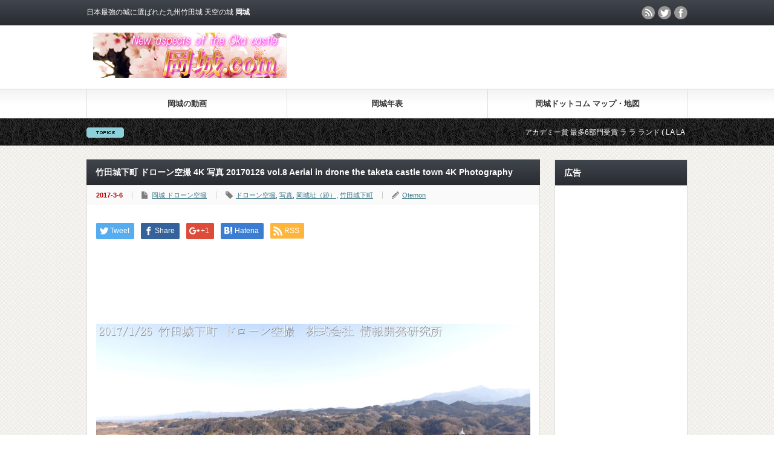

--- FILE ---
content_type: text/html; charset=UTF-8
request_url: https://okajou.com/archives/4512/
body_size: 38507
content:
<?xml version="1.0" encoding="UTF-8"?>
<!DOCTYPE html PUBLIC "-//W3C//DTD XHTML 1.1//EN" "http://www.w3.org/TR/xhtml11/DTD/xhtml11.dtd">
<html xmlns="http://www.w3.org/1999/xhtml" xml:lang="ja">

<head profile="http://gmpg.org/xfn/11">
<meta http-equiv="Content-Type" content="text/html; charset=UTF-8" />
<meta http-equiv="X-UA-Compatible" content="IE=edge,chrome=1" />
<meta name="viewport" content="width=device-width" />

<meta name="description" content="岡藩 竹田城下町 ドローン空撮4K写真 20170126 vol.8を公開いたしました。竹田城下町岡藩の時代時代（1594-1871）に、政治、経済、文化の中心地として発展した城下町（竹田町）を撮影。↓クリックすると拡大されます。" />
<link rel="alternate" type="application/rss+xml" title="岡城跡（岡城阯）！天空の城 岡城の石垣・桜・紅葉 岡城.com公式サイト 日本最強の城！九州・大分 RSS Feed" href="https://okajou.com/feed/" />
<link rel="alternate" type="application/atom+xml" title="岡城跡（岡城阯）！天空の城 岡城の石垣・桜・紅葉 岡城.com公式サイト 日本最強の城！九州・大分 Atom Feed" href="https://okajou.com/feed/atom/" /> 
<link rel="pingback" href="https://okajou.com/xmlrpc.php" />


 

		<!-- All in One SEO 4.1.9.4 -->
		<title>竹田城下町 ドローン空撮 4K 写真 20170126 vol.8 Aerial in drone the taketa castle town 4K Photography | 岡城跡（岡城阯）！天空の城 岡城の石垣・桜・紅葉 岡城.com公式サイト 日本最強の城！九州・大分</title>
		<meta name="robots" content="max-image-preview:large" />
		<link rel="canonical" href="https://okajou.com/archives/4512/" />
		<meta property="og:locale" content="ja_JP" />
		<meta property="og:site_name" content="岡城跡（岡城阯）！天空の城 岡城の石垣・桜・紅葉 岡城.com公式サイト 日本最強の城！九州・大分 | 日本最強の城に選ばれた岡城跡（岡城阯）天空の城 岡城.com公式サイト 九州・大分 岡城阯の歴史、岡城石垣や紅葉、岡城桜まつり、竹楽、岡城城主、城下町、城めぐり 城好きにおすすめ！滝廉太郎 荒城の月 アカデミー賞 映画 LA LA LAND、観光、旅行、GW、アクセス、駐車場、スタンプ、天守閣等  ドローン空撮動画や4K写真。" />
		<meta property="og:type" content="article" />
		<meta property="og:title" content="竹田城下町 ドローン空撮 4K 写真 20170126 vol.8 Aerial in drone the taketa castle town 4K Photography | 岡城跡（岡城阯）！天空の城 岡城の石垣・桜・紅葉 岡城.com公式サイト 日本最強の城！九州・大分" />
		<meta property="og:url" content="https://okajou.com/archives/4512/" />
		<meta property="article:published_time" content="2017-03-06T05:41:56+00:00" />
		<meta property="article:modified_time" content="2017-03-06T05:41:56+00:00" />
		<meta name="twitter:card" content="summary" />
		<meta name="twitter:title" content="竹田城下町 ドローン空撮 4K 写真 20170126 vol.8 Aerial in drone the taketa castle town 4K Photography | 岡城跡（岡城阯）！天空の城 岡城の石垣・桜・紅葉 岡城.com公式サイト 日本最強の城！九州・大分" />
		<script type="application/ld+json" class="aioseo-schema">
			{"@context":"https:\/\/schema.org","@graph":[{"@type":"WebSite","@id":"https:\/\/okajou.com\/#website","url":"https:\/\/okajou.com\/","name":"\u5ca1\u57ce\u8de1\uff08\u5ca1\u57ce\u962f\uff09\uff01\u5929\u7a7a\u306e\u57ce \u5ca1\u57ce\u306e\u77f3\u57a3\u30fb\u685c\u30fb\u7d05\u8449 \u5ca1\u57ce.com\u516c\u5f0f\u30b5\u30a4\u30c8 \u65e5\u672c\u6700\u5f37\u306e\u57ce\uff01\u4e5d\u5dde\u30fb\u5927\u5206","description":"\u65e5\u672c\u6700\u5f37\u306e\u57ce\u306b\u9078\u3070\u308c\u305f\u5ca1\u57ce\u8de1\uff08\u5ca1\u57ce\u962f\uff09\u5929\u7a7a\u306e\u57ce \u5ca1\u57ce.com\u516c\u5f0f\u30b5\u30a4\u30c8 \u4e5d\u5dde\u30fb\u5927\u5206 \u5ca1\u57ce\u962f\u306e\u6b74\u53f2\u3001\u5ca1\u57ce\u77f3\u57a3\u3084\u7d05\u8449\u3001\u5ca1\u57ce\u685c\u307e\u3064\u308a\u3001\u7af9\u697d\u3001\u5ca1\u57ce\u57ce\u4e3b\u3001\u57ce\u4e0b\u753a\u3001\u57ce\u3081\u3050\u308a \u57ce\u597d\u304d\u306b\u304a\u3059\u3059\u3081\uff01\u6edd\u5ec9\u592a\u90ce \u8352\u57ce\u306e\u6708 \u30a2\u30ab\u30c7\u30df\u30fc\u8cde \u6620\u753b LA LA LAND\u3001\u89b3\u5149\u3001\u65c5\u884c\u3001GW\u3001\u30a2\u30af\u30bb\u30b9\u3001\u99d0\u8eca\u5834\u3001\u30b9\u30bf\u30f3\u30d7\u3001\u5929\u5b88\u95a3\u7b49  \u30c9\u30ed\u30fc\u30f3\u7a7a\u64ae\u52d5\u753b\u30844K\u5199\u771f\u3002","inLanguage":"ja","publisher":{"@id":"https:\/\/okajou.com\/#organization"}},{"@type":"Organization","@id":"https:\/\/okajou.com\/#organization","name":"\u5ca1\u57ce\u8de1\uff08\u5ca1\u57ce\u962f\uff09\uff01\u5929\u7a7a\u306e\u57ce \u5ca1\u57ce\u306e\u77f3\u57a3\u30fb\u685c\u30fb\u7d05\u8449 \u5ca1\u57ce.com\u516c\u5f0f\u30b5\u30a4\u30c8 \u65e5\u672c\u6700\u5f37\u306e\u57ce\uff01\u4e5d\u5dde\u30fb\u5927\u5206","url":"https:\/\/okajou.com\/"},{"@type":"BreadcrumbList","@id":"https:\/\/okajou.com\/archives\/4512\/#breadcrumblist","itemListElement":[{"@type":"ListItem","@id":"https:\/\/okajou.com\/#listItem","position":1,"item":{"@type":"WebPage","@id":"https:\/\/okajou.com\/","name":"\u30db\u30fc\u30e0","description":"\u5ca1\u57ce\u685c\u307e\u3064\u308a \u65e5\u672c\u6700\u5f37\u306e\u57ce\u306b\u9078\u3070\u308c\u305f\u5ca1\u57ce\u8de1 \u5ca1\u57ce.com\u516c\u5f0f\u30b5\u30a4\u30c8 \u5ca1\u57ce\u5740\u306e\u6b74\u53f2\u3001\u5ca1\u57ce\u77f3\u57a3\u3084\u7d05\u8449\u3001\u685c\u3001\u7af9\u697d\u3001\u5ca1\u57ce\u57ce\u4e3b\u3001\u57ce\u4e0b\u753a\u3001\u57ce\u3081\u3050\u308a \u57ce\u597d\u304d\u306b\u304a\u3059\u3059\u3081\uff01\u6edd\u5ec9\u592a\u90ce \u8352\u57ce\u306e\u6708 \u30a2\u30ab\u30c7\u30df\u30fc\u8cde \u6620\u753b LA LA LAND\u3001\u89b3\u5149\u3001\u65c5\u884c\u3001GW\u3001\u30a2\u30af\u30bb\u30b9\u3001\u99d0\u8eca\u5834\u3001\u30b9\u30bf\u30f3\u30d7\u3001\u5929\u5b88\u95a3\u7b49 \u30c9\u30ed\u30fc\u30f3\u7a7a\u64ae\u52d5\u753b\u30844K\u5199\u771f\u3002","url":"https:\/\/okajou.com\/"}}]},{"@type":"Person","@id":"https:\/\/okajou.com\/archives\/author\/Otemon\/#author","url":"https:\/\/okajou.com\/archives\/author\/Otemon\/","name":"Otemon","image":{"@type":"ImageObject","@id":"https:\/\/okajou.com\/archives\/4512\/#authorImage","url":"https:\/\/secure.gravatar.com\/avatar\/4ed827db7cf71065ec7c3dc893b2b43c?s=96&d=mm&r=g","width":96,"height":96,"caption":"Otemon"}},{"@type":"WebPage","@id":"https:\/\/okajou.com\/archives\/4512\/#webpage","url":"https:\/\/okajou.com\/archives\/4512\/","name":"\u7af9\u7530\u57ce\u4e0b\u753a \u30c9\u30ed\u30fc\u30f3\u7a7a\u64ae 4K \u5199\u771f 20170126 vol.8 Aerial in drone the taketa castle town 4K Photography | \u5ca1\u57ce\u8de1\uff08\u5ca1\u57ce\u962f\uff09\uff01\u5929\u7a7a\u306e\u57ce \u5ca1\u57ce\u306e\u77f3\u57a3\u30fb\u685c\u30fb\u7d05\u8449 \u5ca1\u57ce.com\u516c\u5f0f\u30b5\u30a4\u30c8 \u65e5\u672c\u6700\u5f37\u306e\u57ce\uff01\u4e5d\u5dde\u30fb\u5927\u5206","inLanguage":"ja","isPartOf":{"@id":"https:\/\/okajou.com\/#website"},"breadcrumb":{"@id":"https:\/\/okajou.com\/archives\/4512\/#breadcrumblist"},"author":"https:\/\/okajou.com\/archives\/author\/Otemon\/#author","creator":"https:\/\/okajou.com\/archives\/author\/Otemon\/#author","image":{"@type":"ImageObject","@id":"https:\/\/okajou.com\/#mainImage","url":"https:\/\/okajou.com\/wp-content\/uploads\/2017\/02\/DJI_0072-1.jpg","width":4000,"height":2250,"caption":"\u7af9\u7530\u57ce\u4e0b\u753a \u30c9\u30ed\u30fc\u30f3\u7a7a\u64ae 4K \u5199\u771f 20170126 vol.8 Aerial in drone the taketa castle town 4K Photography"},"primaryImageOfPage":{"@id":"https:\/\/okajou.com\/archives\/4512\/#mainImage"},"datePublished":"2017-03-06T05:41:56+09:00","dateModified":"2017-03-06T05:41:56+09:00"},{"@type":"Article","@id":"https:\/\/okajou.com\/archives\/4512\/#article","name":"\u7af9\u7530\u57ce\u4e0b\u753a \u30c9\u30ed\u30fc\u30f3\u7a7a\u64ae 4K \u5199\u771f 20170126 vol.8 Aerial in drone the taketa castle town 4K Photography | \u5ca1\u57ce\u8de1\uff08\u5ca1\u57ce\u962f\uff09\uff01\u5929\u7a7a\u306e\u57ce \u5ca1\u57ce\u306e\u77f3\u57a3\u30fb\u685c\u30fb\u7d05\u8449 \u5ca1\u57ce.com\u516c\u5f0f\u30b5\u30a4\u30c8 \u65e5\u672c\u6700\u5f37\u306e\u57ce\uff01\u4e5d\u5dde\u30fb\u5927\u5206","inLanguage":"ja","headline":"\u7af9\u7530\u57ce\u4e0b\u753a \u30c9\u30ed\u30fc\u30f3\u7a7a\u64ae 4K \u5199\u771f 20170126 vol.8 Aerial in drone the taketa castle town 4K Photography","author":{"@id":"https:\/\/okajou.com\/archives\/author\/Otemon\/#author"},"publisher":{"@id":"https:\/\/okajou.com\/#organization"},"datePublished":"2017-03-06T05:41:56+09:00","dateModified":"2017-03-06T05:41:56+09:00","articleSection":"\u5ca1\u57ce \u30c9\u30ed\u30fc\u30f3\u7a7a\u64ae, \u30c9\u30ed\u30fc\u30f3\u7a7a\u64ae, \u5199\u771f, \u5ca1\u57ce\u5740\uff08\u8de1\uff09, \u7af9\u7530\u57ce\u4e0b\u753a","mainEntityOfPage":{"@id":"https:\/\/okajou.com\/archives\/4512\/#webpage"},"isPartOf":{"@id":"https:\/\/okajou.com\/archives\/4512\/#webpage"},"image":{"@type":"ImageObject","@id":"https:\/\/okajou.com\/#articleImage","url":"https:\/\/okajou.com\/wp-content\/uploads\/2017\/02\/DJI_0072-1.jpg","width":4000,"height":2250,"caption":"\u7af9\u7530\u57ce\u4e0b\u753a \u30c9\u30ed\u30fc\u30f3\u7a7a\u64ae 4K \u5199\u771f 20170126 vol.8 Aerial in drone the taketa castle town 4K Photography"}}]}
		</script>
		<!-- All in One SEO -->

<link rel='dns-prefetch' href='//s.w.org' />
		<!-- This site uses the Google Analytics by ExactMetrics plugin v7.10.0 - Using Analytics tracking - https://www.exactmetrics.com/ -->
		<!-- Note: ExactMetrics is not currently configured on this site. The site owner needs to authenticate with Google Analytics in the ExactMetrics settings panel. -->
					<!-- No UA code set -->
				<!-- / Google Analytics by ExactMetrics -->
		<link rel='stylesheet' id='wp-block-library-css'  href='https://okajou.com/wp-includes/css/dist/block-library/style.min.css?ver=5.8.12' type='text/css' media='all' />
<link rel='stylesheet' id='arve-main-css'  href='https://okajou.com/wp-content/plugins/advanced-responsive-video-embedder/build/main.css?ver=a2e3e8488d9dd3229f145053c8f03dae' type='text/css' media='all' />
<link rel='stylesheet' id='toc-screen-css'  href='https://okajou.com/wp-content/plugins/table-of-contents-plus/screen.min.css?ver=2106' type='text/css' media='all' />
<link rel='stylesheet' id='amazonjs-css'  href='https://okajou.com/wp-content/plugins/amazonjs/css/amazonjs.css?ver=0.10' type='text/css' media='all' />
<link rel='stylesheet' id='__EPYT__style-css'  href='https://okajou.com/wp-content/plugins/youtube-embed-plus/styles/ytprefs.min.css?ver=14.1' type='text/css' media='all' />
<style id='__EPYT__style-inline-css' type='text/css'>

                .epyt-gallery-thumb {
                        width: 33.333%;
                }
                
</style>
<!--n2css--><script type='text/javascript' src='https://okajou.com/wp-includes/js/jquery/jquery.min.js?ver=3.6.0' id='jquery-core-js'></script>
<script type='text/javascript' src='https://okajou.com/wp-includes/js/jquery/jquery-migrate.min.js?ver=3.3.2' id='jquery-migrate-js'></script>
<script async="async" type='text/javascript' src='https://okajou.com/wp-content/plugins/advanced-responsive-video-embedder/build/main.js?ver=a2e3e8488d9dd3229f145053c8f03dae' id='arve-main-js'></script>
<script type='text/javascript' id='__ytprefs__-js-extra'>
/* <![CDATA[ */
var _EPYT_ = {"ajaxurl":"https:\/\/okajou.com\/wp-admin\/admin-ajax.php","security":"1c2719b7cb","gallery_scrolloffset":"20","eppathtoscripts":"https:\/\/okajou.com\/wp-content\/plugins\/youtube-embed-plus\/scripts\/","eppath":"https:\/\/okajou.com\/wp-content\/plugins\/youtube-embed-plus\/","epresponsiveselector":"[\"iframe.__youtube_prefs__\",\"iframe[src*='youtube.com']\",\"iframe[src*='youtube-nocookie.com']\",\"iframe[data-ep-src*='youtube.com']\",\"iframe[data-ep-src*='youtube-nocookie.com']\",\"iframe[data-ep-gallerysrc*='youtube.com']\"]","epdovol":"1","version":"14.1","evselector":"iframe.__youtube_prefs__[src], iframe[src*=\"youtube.com\/embed\/\"], iframe[src*=\"youtube-nocookie.com\/embed\/\"]","ajax_compat":"","ytapi_load":"light","pause_others":"","stopMobileBuffer":"1","not_live_on_channel":"","vi_active":"","vi_js_posttypes":[]};
/* ]]> */
</script>
<script type='text/javascript' src='https://okajou.com/wp-content/plugins/youtube-embed-plus/scripts/ytprefs.min.js?ver=14.1' id='__ytprefs__-js'></script>
<link rel='shortlink' href='https://okajou.com/?p=4512' />
<!-- Favicon Rotator -->
<link rel="shortcut icon" href="https://okajou.com/wp-content/uploads/2018/01/moon1-16x16.jpg" />
<link rel="apple-touch-icon-precomposed" href="https://okajou.com/wp-content/uploads/2018/01/moon1-1-114x114.jpg" />
<!-- End Favicon Rotator -->
<!-- Global site tag (gtag.js) - Google Analytics -->
<script async src="https://www.googletagmanager.com/gtag/js?id=UA-28884195-19"></script>
<script>
  window.dataLayer = window.dataLayer || [];
  function gtag(){dataLayer.push(arguments);}
  gtag('js', new Date());

  gtag('config', 'UA-28884195-19');
</script><link rel="icon" href="https://okajou.com/wp-content/uploads/2022/04/favicon.jpg" sizes="32x32" />
<link rel="icon" href="https://okajou.com/wp-content/uploads/2022/04/favicon.jpg" sizes="192x192" />
<link rel="apple-touch-icon" href="https://okajou.com/wp-content/uploads/2022/04/favicon.jpg" />
<meta name="msapplication-TileImage" content="https://okajou.com/wp-content/uploads/2022/04/favicon.jpg" />

<script type="text/javascript" src="https://okajou.com/wp-content/themes/gorgeous_tcd013/js/jquery.li-scroller.1.0.js"></script>
<script type="text/javascript">
jQuery(document).ready(function($){
 $("#newslist").liScroll({travelocity: 0.08});
});
</script>


<link rel="stylesheet" href="https://okajou.com/wp-content/themes/gorgeous_tcd013/style.css?ver=5.0" type="text/css" />
<link rel="stylesheet" href="https://okajou.com/wp-content/themes/gorgeous_tcd013/comment-style.css?ver=5.0" type="text/css" />

<link rel="stylesheet" media="screen and (min-width:641px)" href="https://okajou.com/wp-content/themes/gorgeous_tcd013/style_pc.css?ver=5.0" type="text/css" />
<link rel="stylesheet" media="screen and (max-width:640px)" href="https://okajou.com/wp-content/themes/gorgeous_tcd013/style_sp.css?ver=5.0" type="text/css" />

<link rel="stylesheet" href="https://okajou.com/wp-content/themes/gorgeous_tcd013/japanese.css?ver=5.0" type="text/css" />

<script type="text/javascript" src="https://okajou.com/wp-content/themes/gorgeous_tcd013/js/jscript.js?ver=5.0"></script>
<script type="text/javascript" src="https://okajou.com/wp-content/themes/gorgeous_tcd013/js/scroll.js?ver=5.0"></script>
<script type="text/javascript" src="https://okajou.com/wp-content/themes/gorgeous_tcd013/js/comment.js?ver=5.0"></script>
<script type="text/javascript" src="https://okajou.com/wp-content/themes/gorgeous_tcd013/js/rollover.js?ver=5.0"></script>
<!--[if lt IE 9]>
<link id="stylesheet" rel="stylesheet" href="https://okajou.com/wp-content/themes/gorgeous_tcd013/style_pc.css?ver=5.0" type="text/css" />
<script type="text/javascript" src="https://okajou.com/wp-content/themes/gorgeous_tcd013/js/ie.js?ver=5.0"></script>
<link rel="stylesheet" href="https://okajou.com/wp-content/themes/gorgeous_tcd013/ie.css" type="text/css" />
<![endif]-->

<!--[if IE 7]>
<link rel="stylesheet" href="https://okajou.com/wp-content/themes/gorgeous_tcd013/ie7.css" type="text/css" />
<![endif]-->

<style type="text/css">
body { font-size:20px; }
</style>

<script async src="//pagead2.googlesyndication.com/pagead/js/adsbygoogle.js"></script>
<script>
  (adsbygoogle = window.adsbygoogle || []).push({
    google_ad_client: "ca-pub-9043325295752481",
    enable_page_level_ads: true
  });
</script>

<script async custom-element="amp-auto-ads"
        src="https://cdn.ampproject.org/v0/amp-auto-ads-0.1.js">
</script>
	
</head>
<body class=" default">

<div id="fb-root"></div>
<script>(function(d, s, id) {
  var js, fjs = d.getElementsByTagName(s)[0];
  if (d.getElementById(id)) return;
  js = d.createElement(s); js.id = id;
  js.src = "//connect.facebook.net/ja_JP/sdk.js#xfbml=1&version=v2.8";
  fjs.parentNode.insertBefore(js, fjs);
}(document, 'script', 'facebook-jssdk'));</script>

 <div id="header_wrap">
  <div id="header" class="clearfix">

   <!-- site description -->
   <p id="site_description">日本最強の城に選ばれた九州竹田城 天空の城 <strong>岡城</strong></p>

   <!-- logo -->
   <h1 id="logo" style="top:54px; left:11px;"><a href="https://okajou.com/" title="岡城ドットコム" data-label="岡城ドットコム"><img src="https://okajou.com/wp-content/uploads/tcd-w/logo.jpg?1769488601" alt="岡城ドットコム" title="岡城ドットコム" /></a></h1>

   <!-- global menu -->
   <a href="#" class="menu_button">menu</a>
   <div id="global_menu" class="clearfix">
    <ul id="menu-menu" class="menu"><li id="menu-item-2842" class="menu-item menu-item-type-post_type menu-item-object-page menu-item-has-children menu-item-2842"><a href="https://okajou.com/movie/">岡城の動画</a>
<ul class="sub-menu">
	<li id="menu-item-7126" class="menu-item menu-item-type-custom menu-item-object-custom menu-item-7126"><a href="https://okajou.com/archives/tag/drone-aerial-video-okajou/">岡城ドローン空撮動画</a></li>
</ul>
</li>
<li id="menu-item-2844" class="menu-item menu-item-type-post_type menu-item-object-page menu-item-has-children menu-item-2844"><a href="https://okajou.com/chronology/">岡城年表</a>
<ul class="sub-menu">
	<li id="menu-item-7128" class="menu-item menu-item-type-custom menu-item-object-custom menu-item-7128"><a href="https://okajou.com/archives/tag/ogata/">緒方三郎惟栄（1185年頃）</a></li>
	<li id="menu-item-7127" class="menu-item menu-item-type-custom menu-item-object-custom menu-item-7127"><a href="https://okajou.com/archives/tag/housatsu/">豊薩合戦（1586年頃）</a></li>
</ul>
</li>
<li id="menu-item-2850" class="menu-item menu-item-type-post_type menu-item-object-page menu-item-has-children menu-item-2850"><a href="https://okajou.com/okajou-maps/">岡城ドットコム マップ・地図</a>
<ul class="sub-menu">
	<li id="menu-item-2849" class="menu-item menu-item-type-post_type menu-item-object-page menu-item-2849"><a href="https://okajou.com/okajou-maps/yamajiro-maps/">岡城周辺の山城・他</a></li>
	<li id="menu-item-2848" class="menu-item menu-item-type-post_type menu-item-object-page menu-item-2848"><a href="https://okajou.com/okajou-maps/okajou-tour-maps/">岡城オススメ巡回地図</a></li>
	<li id="menu-item-2847" class="menu-item menu-item-type-post_type menu-item-object-page menu-item-2847"><a href="https://okajou.com/okajou-maps/okajou-photo/">岡城写真撮影スポット</a></li>
	<li id="menu-item-2846" class="menu-item menu-item-type-post_type menu-item-object-page menu-item-2846"><a href="https://okajou.com/okajou-maps/okajou-street-address/">岡城へのアクセス所在地・地図</a></li>
</ul>
</li>
</ul>   </div>

   <!-- news ticker -->
      <div id="news_ticker">
        <ul id="newslist">
          <li><a href="https://okajou.com/archives/4259/">アカデミー賞 最多6部門受賞 ラ ラ ランド ( LA LA LAND ) で 滝廉太郎 作曲 荒城の月 が登場</a></li>
               <li><a href="https://okajou.com/archives/4382/">アカデミー賞 映画 ラ ラ ランド ( LA LA LAND ) で 流れる 荒城の月（ Japanese Folk Song ）を聞ける アルバム</a></li>
               <li><a href="https://okajou.com/archives/4304/">アカデミー賞 最多6部門受賞 ラ ラ ランド ( LA LA LAND ) で 流れた 荒城の月 の 作曲家 滝廉太郎の像</a></li>
               <li><a href="https://okajou.com/archives/3178/">開運！なんでも鑑定団に 朝倉文夫の猫の像が登場？ その鑑定の結果やいかに！</a></li>
               <li><a href="https://jouhou-kaihatsu.jp/">ホームページ製作・動画製作・ドローン空撮 ㈱情報開発研究所</a></li>
         </ul>
       </div>
   
   <!-- social button -->
      <ul id="social_link" class="clearfix">
        <li class="rss"><a class="target_blank" href="https://okajou.com/feed/">rss</a></li>
            <li class="twitter"><a class="target_blank" href="https://twitter.com/okajou_com">twitter</a></li>
            <li class="facebook"><a class="target_blank" href="https://www.facebook.com/okajou/">facebook</a></li>
       </ul>
   
   <!-- banner -->
         <div id="header_banner">
         <script async src="https://pagead2.googlesyndication.com/pagead/js/adsbygoogle.js"></script>
<!-- okajou.com 468x60 -->
<ins class="adsbygoogle"
     style="display:inline-block;width:468px;height:60px"
     data-ad-client="ca-pub-9043325295752481"
     data-ad-slot="4977157857"></ins>
<script>
(adsbygoogle = window.adsbygoogle || []).push({});
</script>       </div>
      
  </div><!-- END #header -->
 </div><!-- END #header_wrap -->

 <!-- smartphone banner -->
 
 <div id="contents" class="clearfix">

<div id="main_col">


 <h2 class="headline1" id="page_headline">竹田城下町 ドローン空撮 4K 写真 20170126 vol.8 Aerial in drone the taketa castle town 4K Photography</h2>

 <div id="content" class="clearfix">

  
    <ul id="single_meta" class="clearfix">
   <li class="date">2017-3-6</li>   <li class="post_category"><a href="https://okajou.com/archives/category/drone-aerial/" rel="category tag">岡城 ドローン空撮</a></li>   <li class="post_tag"><a href="https://okajou.com/archives/tag/%e3%83%89%e3%83%ad%e3%83%bc%e3%83%b3%e7%a9%ba%e6%92%ae/" rel="tag">ドローン空撮</a>, <a href="https://okajou.com/archives/tag/%e5%86%99%e7%9c%9f/" rel="tag">写真</a>, <a href="https://okajou.com/archives/tag/%e5%b2%a1%e5%9f%8e%e5%9d%80%ef%bc%88%e8%b7%a1%ef%bc%89/" rel="tag">岡城址（跡）</a>, <a href="https://okajou.com/archives/tag/%e7%ab%b9%e7%94%b0%e5%9f%8e%e4%b8%8b%e7%94%ba/" rel="tag">竹田城下町</a></li>      <li class="post_author"><a href="https://okajou.com/archives/author/Otemon/" title="Otemon の投稿" rel="author">Otemon</a></li>  </ul>
  
  <div class="post clearfix">

   <!-- sns button top -->
      <div style="clear:both;">
   
<!--Type1-->

<div id="share_top1">

 

<div class="sns">
<ul class="type1 clearfix">
<!--Twitterボタン-->
<li class="twitter">
<a href="http://twitter.com/share?text=%E7%AB%B9%E7%94%B0%E5%9F%8E%E4%B8%8B%E7%94%BA+%E3%83%89%E3%83%AD%E3%83%BC%E3%83%B3%E7%A9%BA%E6%92%AE+4K+%E5%86%99%E7%9C%9F+20170126+vol.8+Aerial+in+drone+the+taketa+castle+town+4K+Photography&url=https%3A%2F%2Fokajou.com%2Farchives%2F4512%2F&via=okajou_com&tw_p=tweetbutton&related=okajou_com" onclick="javascript:window.open(this.href, '', 'menubar=no,toolbar=no,resizable=yes,scrollbars=yes,height=400,width=600');return false;"><i class="icon-twitter"></i><span class="ttl">Tweet</span><span class="share-count"></span></a></li>

<!--Facebookボタン-->
<li class="facebook">
<a href="//www.facebook.com/sharer/sharer.php?u=https://okajou.com/archives/4512/&amp;t=%E7%AB%B9%E7%94%B0%E5%9F%8E%E4%B8%8B%E7%94%BA+%E3%83%89%E3%83%AD%E3%83%BC%E3%83%B3%E7%A9%BA%E6%92%AE+4K+%E5%86%99%E7%9C%9F+20170126+vol.8+Aerial+in+drone+the+taketa+castle+town+4K+Photography" class="facebook-btn-icon-link" target="blank" rel="nofollow"><i class="icon-facebook"></i><span class="ttl">Share</span><span class="share-count"></span></a></li>

<!--Google+ボタン-->
<li class="googleplus">
<a href="https://plus.google.com/share?url=https%3A%2F%2Fokajou.com%2Farchives%2F4512%2F" onclick="javascript:window.open(this.href, '', 'menubar=no,toolbar=no,resizable=yes,scrollbars=yes,height=600,width=500');return false;"><i class="icon-google-plus"></i><span class="ttl">+1</span><span class="share-count"></span></a></li>

<!--Hatebuボタン-->
<li class="hatebu">
<a href="http://b.hatena.ne.jp/add?mode=confirm&url=https%3A%2F%2Fokajou.com%2Farchives%2F4512%2F" onclick="javascript:window.open(this.href, '', 'menubar=no,toolbar=no,resizable=yes,scrollbars=yes,height=400,width=510');return false;" ><i class="icon-hatebu"></i><span class="ttl">Hatena</span><span class="share-count"></span></a></li>


<!--RSSボタン-->
<li class="rss">
<a href="https://okajou.com/feed/" target="blank"><i class="icon-rss"></i><span class="ttl">RSS</span></a></li>



</ul>
</div>

</div>


<!--Type2-->

<!--Type3-->

<!--Type4-->

<!--Type5-->
   </div>
      <!-- /sns button top -->

         <div id="single_banner1">
         <script async src="//pagead2.googlesyndication.com/pagead/js/adsbygoogle.js"></script>
<!-- okajou.com 728x90 -->
<ins class="adsbygoogle"
     style="display:inline-block;width:728px;height:90px"
     data-ad-client="ca-pub-9043325295752481"
     data-ad-slot="2775081056"></ins>
<script>
(adsbygoogle = window.adsbygoogle || []).push({});
</script>       </div>
      
   <div class="post_image"><img width="1024" height="576" src="[data-uri]" data-lazy-type="image" data-lazy-src="https://okajou.com/wp-content/uploads/2017/02/DJI_0072-1-1024x576.jpg" class="lazy lazy-hidden attachment-large size-large wp-post-image" alt="" loading="lazy" data-lazy-srcset="https://okajou.com/wp-content/uploads/2017/02/DJI_0072-1-1024x576.jpg 1024w, https://okajou.com/wp-content/uploads/2017/02/DJI_0072-1-300x169.jpg 300w, https://okajou.com/wp-content/uploads/2017/02/DJI_0072-1-768x432.jpg 768w" data-lazy-sizes="(max-width: 1024px) 100vw, 1024px" /><noscript><img width="1024" height="576" src="https://okajou.com/wp-content/uploads/2017/02/DJI_0072-1-1024x576.jpg" class="attachment-large size-large wp-post-image" alt="" loading="lazy" srcset="https://okajou.com/wp-content/uploads/2017/02/DJI_0072-1-1024x576.jpg 1024w, https://okajou.com/wp-content/uploads/2017/02/DJI_0072-1-300x169.jpg 300w, https://okajou.com/wp-content/uploads/2017/02/DJI_0072-1-768x432.jpg 768w" sizes="(max-width: 1024px) 100vw, 1024px" /></noscript></div>
   <p style="text-align: center;">岡藩 竹田城下町 ドローン空撮4K写真 20170126 vol.8を公開いたしました。</p>
<div id="toc_container" class="toc_light_blue no_bullets"><p class="toc_title">Contents</p><ul class="toc_list"><li><a href="#i"><span class="toc_number toc_depth_1">1</span> 竹田城下町</a><ul><li><a href="#__4K_20170126_vol8"><span class="toc_number toc_depth_2">1.1</span> 岡藩 竹田城下町 ドローン空撮 4K 写真 20170126 vol.8</a></li><li><a href="#i-2"><span class="toc_number toc_depth_2">1.2</span> 写真に写る竹田城下町の町名</a></li><li><a href="#i-3"><span class="toc_number toc_depth_2">1.3</span> 竹田城下町 関連記事</a></li><li><a href="#i-4"><span class="toc_number toc_depth_2">1.4</span> 竹田城下町 雛まつり 動画</a></li></ul></li></ul></div>
<h2 style="text-align: center;"><span id="i">竹田城下町</span></h2>
<p style="text-align: center;">岡藩の時代時代（1594-1871）に、政治、経済、文化の中心地として発展した城下町（竹田町）を撮影。</p>
<p style="text-align: center;">↓クリックすると拡大されます。</p>
<div id="attachment_4220" style="width: 310px" class="wp-caption aligncenter"><a href="https://okajou.com/wp-content/uploads/2017/02/DJI_0072.jpg"><img aria-describedby="caption-attachment-4220" loading="lazy" src="[data-uri]" data-lazy-type="image" data-lazy-src="https://okajou.com/wp-content/uploads/2017/02/DJI_0072-300x169.jpg" alt="竹田城下町 ドローン空撮 4K 写真 20170126 vol.8 Aerial in drone the taketa castle town 4K Photography" width="300" height="169" class="lazy lazy-hidden size-medium wp-image-4220" /><noscript><img aria-describedby="caption-attachment-4220" loading="lazy" src="https://okajou.com/wp-content/uploads/2017/02/DJI_0072-300x169.jpg" alt="竹田城下町 ドローン空撮 4K 写真 20170126 vol.8 Aerial in drone the taketa castle town 4K Photography" width="300" height="169" class="size-medium wp-image-4220" /></noscript></a><p id="caption-attachment-4220" class="wp-caption-text">竹田城下町 ドローン空撮 4K 写真 20170126 vol.8 Aerial in drone the taketa castle town 4K Photography</p></div>
<h3 style="text-align: center;"><span id="__4K_20170126_vol8">岡藩 竹田城下町 ドローン空撮 4K 写真 20170126 vol.8</span></h3>
<p style="text-align: center;">Aerial in drone the taketa castle town 4K Photography 20170124 vol.8<br />
竹田城下町<br />
撮影：2017年1月26日<br />
大分県竹田市竹田稲荷谷</p>
<hr />
<p style="text-align: center;"><a href="https://px.a8.net/svt/ejp?a8mat=2TAIFW+AP7H6A+2JR2+NTRMQ" target="_blank" rel="nofollow">九州を愛する全ての人へ【九州プレミアムモール「九州逸」】</a><img loading="lazy" class="lazy lazy-hidden aligncenter" src="[data-uri]" data-lazy-type="image" data-lazy-src="https://www14.a8.net/0.gif?a8mat=2TAIFW+AP7H6A+2JR2+NTRMQ" alt="" width="1" height="1" border="0" /><noscript><img loading="lazy" class="aligncenter" src="https://www14.a8.net/0.gif?a8mat=2TAIFW+AP7H6A+2JR2+NTRMQ" alt="" width="1" height="1" border="0" /></noscript><a href="https://px.a8.net/svt/ejp?a8mat=2TAIFW+AP7H6A+2JR2+NUU7L" target="_blank" rel="nofollow"><img loading="lazy" class="lazy lazy-hidden aligncenter" src="[data-uri]" data-lazy-type="image" data-lazy-src="https://www25.a8.net/svt/bgt?aid=170131676647&amp;wid=001&amp;eno=01&amp;mid=s00000011891004007000&amp;mc=1" alt="" width="300" height="250" border="0" /><noscript><img loading="lazy" class="aligncenter" src="https://www25.a8.net/svt/bgt?aid=170131676647&amp;wid=001&amp;eno=01&amp;mid=s00000011891004007000&amp;mc=1" alt="" width="300" height="250" border="0" /></noscript></a><img class="lazy lazy-hidden" loading="lazy" src="[data-uri]" data-lazy-type="image" data-lazy-src="https://www13.a8.net/0.gif?a8mat=2TAIFW+AP7H6A+2JR2+NUU7L" alt="" width="1" height="1" border="0" /><noscript><img loading="lazy" src="https://www13.a8.net/0.gif?a8mat=2TAIFW+AP7H6A+2JR2+NUU7L" alt="" width="1" height="1" border="0" /></noscript></p>
<hr />
<h3 style="text-align: center;"><span id="i-2">写真に写る竹田城下町の町名</span></h3>
<p style="text-align: center;"><b>中央～右</b></p>
<ul style="text-align: center;">
<li>田町</li>
<li>府内町</li>
<li>上本町</li>
<li>上町</li>
<li>魚町</li>
<li>新町</li>
<li>横町</li>
<li>向町</li>
<li>代官町</li>
<li>東本町</li>
<li>下町</li>
<li>殿町</li>
</ul>
<p style="text-align: center;"><b>左奥 稲葉川手前</b></p>
<ul style="text-align: center;">
<li>　古町商店街</li>
<li>構口（かまえぐち）</li>
<li>下本町通り</li>
<li>東本町</li>
<li>東古町</li>
<li>浦町</li>
<li>慶順町</li>
<li>寺町</li>
</ul>
<p style="text-align: center;"><b>上 稲葉川奥</b></p>
<ul>
<li style="text-align: center;">会々</li>
<li style="text-align: center;">城北町</li>
<li style="text-align: center;">川向</li>
<li style="text-align: center;">赤坂</li>
<li style="text-align: center;">JR豊後竹田駅</li>
</ul>
<p style="text-align: center;"><img src="[data-uri]"  class="lazy lazy-hidden" data-lazy-type="iframe" data-lazy-src="&lt;iframe loading=&quot;lazy&quot; style=&quot;border: 0;&quot; src=&quot;https://www.google.com/maps/embed?pb=!1m18!1m12!1m3!1d978.5243129467675!2d131.3924831881359!3d32.96503739880141!2m3!1f0!2f0!3f0!3m2!1i1024!2i768!4f13.1!3m3!1m2!1s0x3546cefa3a020bab%3A0x1eb8248181d985e0!2z56u555Sw6I2Y5YWs5ZyS!5e1!3m2!1sja!2sjp!4v1487153179423&quot; width=&quot;300&quot; height=&quot;150&quot; frameborder=&quot;0&quot; allowfullscreen=&quot;allowfullscreen&quot;&gt;&lt;/iframe&gt;" alt=""><noscript><iframe loading="lazy" style="border: 0;" src="https://www.google.com/maps/embed?pb=!1m18!1m12!1m3!1d978.5243129467675!2d131.3924831881359!3d32.96503739880141!2m3!1f0!2f0!3f0!3m2!1i1024!2i768!4f13.1!3m3!1m2!1s0x3546cefa3a020bab%3A0x1eb8248181d985e0!2z56u555Sw6I2Y5YWs5ZyS!5e1!3m2!1sja!2sjp!4v1487153179423" width="300" height="150" frameborder="0" allowfullscreen="allowfullscreen"></iframe></noscript></p>
<hr />
<h3 style="text-align: center;"><span id="i-3">竹田城下町 関連記事</span></h3>
<p style="text-align: center;">→<a href="https://okajou.com/archives/4231/">竹田城下町 雛（ひな）まつり ”Hinamatsuri” Taketa castle town Hina doll Festival 2017年2月18日～3月13日</a><br />
→<a href="https://okajou.com/archives/4160/">第19回 岡藩城下町雛（ひな）まつり</a></p>
<h3 style="text-align: center;"><span id="i-4">竹田城下町 雛まつり 動画</span></h3>
<p style="text-align: center;">2017<br />
<div class="arve" data-mode="normal" data-provider="youtube" id="arve-youtube-o694jtbpj3s697840d9e1ba8928796287" style="max-width:900px;">
<span class="arve-inner">
<span class="arve-embed arve-embed--has-aspect-ratio">
<img src="[data-uri]"  class="lazy lazy-hidden" data-lazy-type="iframe" data-lazy-src="&lt;iframe allow=&quot;accelerometer; autoplay; clipboard-write; encrypted-media; gyroscope; picture-in-picture&quot; allowfullscreen class=&quot;arve-iframe fitvidsignore&quot; data-arve=&quot;arve-youtube-o694jtbpj3s697840d9e1ba8928796287&quot; data-src-no-ap=&quot;https://www.youtube-nocookie.com/embed/O694JTBpj3s?iv_load_policy=3&amp;modestbranding=1&amp;rel=0&amp;autohide=1&amp;playsinline=0&amp;autoplay=0&quot; frameborder=&quot;0&quot; height=&quot;506.25&quot; sandbox=&quot;allow-scripts allow-same-origin allow-presentation allow-popups allow-popups-to-escape-sandbox&quot; scrolling=&quot;no&quot; src=&quot;https://www.youtube-nocookie.com/embed/O694JTBpj3s?iv_load_policy=3&#038;modestbranding=1&#038;rel=0&#038;autohide=1&#038;playsinline=0&#038;autoplay=0&quot; width=&quot;900&quot;&gt;&lt;/iframe&gt;" alt=""><noscript><iframe allow="accelerometer; autoplay; clipboard-write; encrypted-media; gyroscope; picture-in-picture" allowfullscreen class="arve-iframe fitvidsignore" data-arve="arve-youtube-o694jtbpj3s697840d9e1ba8928796287" data-src-no-ap="https://www.youtube-nocookie.com/embed/O694JTBpj3s?iv_load_policy=3&amp;modestbranding=1&amp;rel=0&amp;autohide=1&amp;playsinline=0&amp;autoplay=0" frameborder="0" height="506.25" sandbox="allow-scripts allow-same-origin allow-presentation allow-popups allow-popups-to-escape-sandbox" scrolling="no" src="https://www.youtube-nocookie.com/embed/O694JTBpj3s?iv_load_policy=3&#038;modestbranding=1&#038;rel=0&#038;autohide=1&#038;playsinline=0&#038;autoplay=0" width="900"></iframe></noscript>

</span>

</span>
<script type="application/ld+json">{"@context":"http:\/\/schema.org\/","@id":"https:\/\/okajou.com\/archives\/4512\/#arve-youtube-o694jtbpj3s697840d9e1ba8928796287","type":"VideoObject","embedURL":"https:\/\/www.youtube-nocookie.com\/embed\/O694JTBpj3s?iv_load_policy=3&modestbranding=1&rel=0&autohide=1&playsinline=0&autoplay=0"}</script>
</div>

2016<br />
<div class="arve" data-mode="normal" data-provider="youtube" id="arve-youtube-hieerlugoou697840d9e201e837917093" style="max-width:900px;">
<span class="arve-inner">
<span class="arve-embed arve-embed--has-aspect-ratio">
<img src="[data-uri]"  class="lazy lazy-hidden" data-lazy-type="iframe" data-lazy-src="&lt;iframe allow=&quot;accelerometer; autoplay; clipboard-write; encrypted-media; gyroscope; picture-in-picture&quot; allowfullscreen class=&quot;arve-iframe fitvidsignore&quot; data-arve=&quot;arve-youtube-hieerlugoou697840d9e201e837917093&quot; data-src-no-ap=&quot;https://www.youtube-nocookie.com/embed/HIEERlUGOoU?iv_load_policy=3&amp;modestbranding=1&amp;rel=0&amp;autohide=1&amp;playsinline=0&amp;autoplay=0&quot; frameborder=&quot;0&quot; height=&quot;506.25&quot; sandbox=&quot;allow-scripts allow-same-origin allow-presentation allow-popups allow-popups-to-escape-sandbox&quot; scrolling=&quot;no&quot; src=&quot;https://www.youtube-nocookie.com/embed/HIEERlUGOoU?iv_load_policy=3&#038;modestbranding=1&#038;rel=0&#038;autohide=1&#038;playsinline=0&#038;autoplay=0&quot; width=&quot;900&quot;&gt;&lt;/iframe&gt;" alt=""><noscript><iframe allow="accelerometer; autoplay; clipboard-write; encrypted-media; gyroscope; picture-in-picture" allowfullscreen class="arve-iframe fitvidsignore" data-arve="arve-youtube-hieerlugoou697840d9e201e837917093" data-src-no-ap="https://www.youtube-nocookie.com/embed/HIEERlUGOoU?iv_load_policy=3&amp;modestbranding=1&amp;rel=0&amp;autohide=1&amp;playsinline=0&amp;autoplay=0" frameborder="0" height="506.25" sandbox="allow-scripts allow-same-origin allow-presentation allow-popups allow-popups-to-escape-sandbox" scrolling="no" src="https://www.youtube-nocookie.com/embed/HIEERlUGOoU?iv_load_policy=3&#038;modestbranding=1&#038;rel=0&#038;autohide=1&#038;playsinline=0&#038;autoplay=0" width="900"></iframe></noscript>

</span>

</span>
<script type="application/ld+json">{"@context":"http:\/\/schema.org\/","@id":"https:\/\/okajou.com\/archives\/4512\/#arve-youtube-hieerlugoou697840d9e201e837917093","type":"VideoObject","embedURL":"https:\/\/www.youtube-nocookie.com\/embed\/HIEERlUGOoU?iv_load_policy=3&modestbranding=1&rel=0&autohide=1&playsinline=0&autoplay=0"}</script>
</div>

<hr />
<p style="text-align: center;">岡城.com 運営企業<br />
<a href="http://jouhou-kaihatsu.jp/"><img loading="lazy" class="lazy lazy-hidden aligncenter size-medium wp-image-1759" src="[data-uri]" data-lazy-type="image" data-lazy-src="http://kuju-kogen.jp/wp-content/uploads/2017/01/rogo4-1-300x48.png" alt="久住高原 阿蘇くじゅう国立公園 写真 動画 素材 ホームページ製作 保守・管理 ドローンでの空撮 動画製作" width="300" height="48" /><noscript><img loading="lazy" class="aligncenter size-medium wp-image-1759" src="http://kuju-kogen.jp/wp-content/uploads/2017/01/rogo4-1-300x48.png" alt="久住高原 阿蘇くじゅう国立公園 写真 動画 素材 ホームページ製作 保守・管理 ドローンでの空撮 動画製作" width="300" height="48" /></noscript></a><br />
ホームページ製作、保守・管理、ドローンでの空撮、動画製作<br />
→<a href="http://jouhou-kaihatsu.jp/">http://jouhou-kaihatsu.jp/</a></p>
   
         <div id="single_banner2">
         <hr />
<script async src="https://pagead2.googlesyndication.com/pagead/js/adsbygoogle.js"></script>
<ins class="adsbygoogle"
     style="display:block"
     data-ad-format="autorelaxed"
     data-ad-client="ca-pub-9043325295752481"
     data-ad-slot="6008664652"></ins>
<script>
     (adsbygoogle = window.adsbygoogle || []).push({});
</script>       </div>
      
   <!-- sns button bottom -->
      <div style="clear:both; margin:40px 0 20px;">
   
<!--Type1-->

<div id="share_top1">

 

<div class="sns">
<ul class="type1 clearfix">
<!--Twitterボタン-->
<li class="twitter">
<a href="http://twitter.com/share?text=%E7%AB%B9%E7%94%B0%E5%9F%8E%E4%B8%8B%E7%94%BA+%E3%83%89%E3%83%AD%E3%83%BC%E3%83%B3%E7%A9%BA%E6%92%AE+4K+%E5%86%99%E7%9C%9F+20170126+vol.8+Aerial+in+drone+the+taketa+castle+town+4K+Photography&url=https%3A%2F%2Fokajou.com%2Farchives%2F4512%2F&via=okajou_com&tw_p=tweetbutton&related=okajou_com" onclick="javascript:window.open(this.href, '', 'menubar=no,toolbar=no,resizable=yes,scrollbars=yes,height=400,width=600');return false;"><i class="icon-twitter"></i><span class="ttl">Tweet</span><span class="share-count"></span></a></li>

<!--Facebookボタン-->
<li class="facebook">
<a href="//www.facebook.com/sharer/sharer.php?u=https://okajou.com/archives/4512/&amp;t=%E7%AB%B9%E7%94%B0%E5%9F%8E%E4%B8%8B%E7%94%BA+%E3%83%89%E3%83%AD%E3%83%BC%E3%83%B3%E7%A9%BA%E6%92%AE+4K+%E5%86%99%E7%9C%9F+20170126+vol.8+Aerial+in+drone+the+taketa+castle+town+4K+Photography" class="facebook-btn-icon-link" target="blank" rel="nofollow"><i class="icon-facebook"></i><span class="ttl">Share</span><span class="share-count"></span></a></li>

<!--Google+ボタン-->
<li class="googleplus">
<a href="https://plus.google.com/share?url=https%3A%2F%2Fokajou.com%2Farchives%2F4512%2F" onclick="javascript:window.open(this.href, '', 'menubar=no,toolbar=no,resizable=yes,scrollbars=yes,height=600,width=500');return false;"><i class="icon-google-plus"></i><span class="ttl">+1</span><span class="share-count"></span></a></li>

<!--Hatebuボタン-->
<li class="hatebu">
<a href="http://b.hatena.ne.jp/add?mode=confirm&url=https%3A%2F%2Fokajou.com%2Farchives%2F4512%2F" onclick="javascript:window.open(this.href, '', 'menubar=no,toolbar=no,resizable=yes,scrollbars=yes,height=400,width=510');return false;" ><i class="icon-hatebu"></i><span class="ttl">Hatena</span><span class="share-count"></span></a></li>

<!--Pocketボタン-->
<li class="pocket">
<a href="http://getpocket.com/edit?url=https%3A%2F%2Fokajou.com%2Farchives%2F4512%2F&title=%E7%AB%B9%E7%94%B0%E5%9F%8E%E4%B8%8B%E7%94%BA+%E3%83%89%E3%83%AD%E3%83%BC%E3%83%B3%E7%A9%BA%E6%92%AE+4K+%E5%86%99%E7%9C%9F+20170126+vol.8+Aerial+in+drone+the+taketa+castle+town+4K+Photography" target="blank"><i class="icon-pocket"></i><span class="ttl">Pocket</span><span class="share-count"></span></a></li>

<!--RSSボタン-->
<li class="rss">
<a href="https://okajou.com/feed/" target="blank"><i class="icon-rss"></i><span class="ttl">RSS</span></a></li>

<!--Feedlyボタン-->
<li class="feedly">
<a href="http://feedly.com/index.html#subscription%2Ffeed%2Fhttps://okajou.com/feed/" target="blank"><i class="icon-feedly"></i><span class="ttl">feedly</span><span class="share-count"></span></a></li>

<!--Pinterestボタン-->
<li class="pinterest">
<a rel="nofollow" target="_blank" href="https://www.pinterest.com/pin/create/button/?url=https%3A%2F%2Fokajou.com%2Farchives%2F4512%2F&media=https://okajou.com/wp-content/uploads/2017/02/DJI_0072-1.jpg&description=%E7%AB%B9%E7%94%B0%E5%9F%8E%E4%B8%8B%E7%94%BA+%E3%83%89%E3%83%AD%E3%83%BC%E3%83%B3%E7%A9%BA%E6%92%AE+4K+%E5%86%99%E7%9C%9F+20170126+vol.8+Aerial+in+drone+the+taketa+castle+town+4K+Photography"><i class="icon-pinterest"></i><span class="ttl">Pin&nbsp;it</span></a></li>

</ul>
</div>

</div>


<!--Type2-->

<!--Type3-->

<!--Type4-->

<!--Type5-->
   </div>
      <!-- /sns button bottom -->

  </div><!-- END .post -->

  <!-- author info -->
  
  
    <div id="related_post">
   <h3 class="headline3">関連記事</h3>
   <ul class="clearfix">
        <li class="clearfix odd">
     <a class="image" href="https://okajou.com/archives/4944/"><img width="150" height="150" src="[data-uri]" data-lazy-type="image" data-lazy-src="https://okajou.com/wp-content/uploads/2017/03/001-2-150x150.jpg" class="lazy lazy-hidden attachment-small_size size-small_size wp-post-image" alt="" loading="lazy" data-lazy-srcset="https://okajou.com/wp-content/uploads/2017/03/001-2-150x150.jpg 150w, https://okajou.com/wp-content/uploads/2017/03/001-2-120x120.jpg 120w" data-lazy-sizes="(max-width: 150px) 100vw, 150px" /><noscript><img width="150" height="150" src="https://okajou.com/wp-content/uploads/2017/03/001-2-150x150.jpg" class="attachment-small_size size-small_size wp-post-image" alt="" loading="lazy" srcset="https://okajou.com/wp-content/uploads/2017/03/001-2-150x150.jpg 150w, https://okajou.com/wp-content/uploads/2017/03/001-2-120x120.jpg 120w" sizes="(max-width: 150px) 100vw, 150px" /></noscript></a>
     <div class="info">
            <ul class="meta clearfix">
       <li class="date">2017-3-29</li>       <li class="category"><a href="https://okajou.com/archives/category/drone-aerial/" rel="category tag">岡城 ドローン空撮</a>, <a href="https://okajou.com/archives/category/special/" rel="category tag">岡城.com 特集</a></li>      </ul>
            <h4 class="title"><a href="https://okajou.com/archives/4944/">古戦場 大野川の滑瀬 岡城跡 天空の城 九州竹田城 ドローン空撮 4K写真 Vol.1 2017/03/28</a></h4>
     </div>
    </li>
        <li class="clearfix even">
     <a class="image" href="https://okajou.com/archives/7704/"><img width="150" height="150" src="[data-uri]" data-lazy-type="image" data-lazy-src="https://okajou.com/wp-content/uploads/2018/08/maxresdefault-12-150x150.jpg" class="lazy lazy-hidden attachment-small_size size-small_size wp-post-image" alt="" loading="lazy" data-lazy-srcset="https://okajou.com/wp-content/uploads/2018/08/maxresdefault-12-150x150.jpg 150w, https://okajou.com/wp-content/uploads/2018/08/maxresdefault-12-120x120.jpg 120w" data-lazy-sizes="(max-width: 150px) 100vw, 150px" /><noscript><img width="150" height="150" src="https://okajou.com/wp-content/uploads/2018/08/maxresdefault-12-150x150.jpg" class="attachment-small_size size-small_size wp-post-image" alt="" loading="lazy" srcset="https://okajou.com/wp-content/uploads/2018/08/maxresdefault-12-150x150.jpg 150w, https://okajou.com/wp-content/uploads/2018/08/maxresdefault-12-120x120.jpg 120w" sizes="(max-width: 150px) 100vw, 150px" /></noscript></a>
     <div class="info">
            <ul class="meta clearfix">
       <li class="date">2018-8-16</li>       <li class="category"><a href="https://okajou.com/archives/category/drone-aerial/" rel="category tag">岡城 ドローン空撮</a>, <a href="https://okajou.com/archives/category/%e7%ab%b9%e7%94%b0%e5%9f%8e%e4%b8%8b%e7%94%ba/" rel="category tag">竹田城下町</a></li>      </ul>
            <h4 class="title"><a href="https://okajou.com/archives/7704/">夏の灯りと冬の灯り 九州 精霊流しと竹ほたるが彩る稲葉川</a></h4>
     </div>
    </li>
        <li class="clearfix odd">
     <a class="image" href="https://okajou.com/archives/6756/"><img width="150" height="150" src="[data-uri]" data-lazy-type="image" data-lazy-src="https://okajou.com/wp-content/uploads/2017/10/oka-1-150x150.jpg" class="lazy lazy-hidden attachment-small_size size-small_size wp-post-image" alt="" loading="lazy" data-lazy-srcset="https://okajou.com/wp-content/uploads/2017/10/oka-1-150x150.jpg 150w, https://okajou.com/wp-content/uploads/2017/10/oka-1-120x120.jpg 120w" data-lazy-sizes="(max-width: 150px) 100vw, 150px" /><noscript><img width="150" height="150" src="https://okajou.com/wp-content/uploads/2017/10/oka-1-150x150.jpg" class="attachment-small_size size-small_size wp-post-image" alt="" loading="lazy" srcset="https://okajou.com/wp-content/uploads/2017/10/oka-1-150x150.jpg 150w, https://okajou.com/wp-content/uploads/2017/10/oka-1-120x120.jpg 120w" sizes="(max-width: 150px) 100vw, 150px" /></noscript></a>
     <div class="info">
            <ul class="meta clearfix">
       <li class="date">2017-10-27</li>       <li class="category"><a href="https://okajou.com/archives/category/drone-aerial/" rel="category tag">岡城 ドローン空撮</a>, <a href="https://okajou.com/archives/category/okajou-kouyou/" rel="category tag">岡城 紅葉</a></li>      </ul>
            <h4 class="title"><a href="https://okajou.com/archives/6756/">九州大分 岡城の紅葉情報 2017 本丸 二の丸 三の丸の紅葉 ドローン撮影（写真）20171027</a></h4>
     </div>
    </li>
        <li class="clearfix even">
     <a class="image" href="https://okajou.com/archives/5512/"><img width="150" height="150" src="[data-uri]" data-lazy-type="image" data-lazy-src="https://okajou.com/wp-content/uploads/2017/04/004-3-1-150x150.jpg" class="lazy lazy-hidden attachment-small_size size-small_size wp-post-image" alt="" loading="lazy" data-lazy-srcset="https://okajou.com/wp-content/uploads/2017/04/004-3-1-150x150.jpg 150w, https://okajou.com/wp-content/uploads/2017/04/004-3-1-120x120.jpg 120w" data-lazy-sizes="(max-width: 150px) 100vw, 150px" /><noscript><img width="150" height="150" src="https://okajou.com/wp-content/uploads/2017/04/004-3-1-150x150.jpg" class="attachment-small_size size-small_size wp-post-image" alt="" loading="lazy" srcset="https://okajou.com/wp-content/uploads/2017/04/004-3-1-150x150.jpg 150w, https://okajou.com/wp-content/uploads/2017/04/004-3-1-120x120.jpg 120w" sizes="(max-width: 150px) 100vw, 150px" /></noscript></a>
     <div class="info">
            <ul class="meta clearfix">
       <li class="date">2017-4-14</li>       <li class="category"><a href="https://okajou.com/archives/category/drone-aerial/" rel="category tag">岡城 ドローン空撮</a>, <a href="https://okajou.com/archives/category/sakura-hanami/" rel="category tag">岡城 桜 花見</a></li>      </ul>
            <h4 class="title"><a href="https://okajou.com/archives/5512/">桜回廊 岡城跡 花見 三の丸 Vol.4 天空の城 九州竹田城</a></h4>
     </div>
    </li>
        <li class="clearfix odd">
     <a class="image" href="https://okajou.com/archives/4604/"><img width="150" height="150" src="[data-uri]" data-lazy-type="image" data-lazy-src="https://okajou.com/wp-content/uploads/2017/03/DJI_0790-1-150x150.jpg" class="lazy lazy-hidden attachment-small_size size-small_size wp-post-image" alt="" loading="lazy" data-lazy-srcset="https://okajou.com/wp-content/uploads/2017/03/DJI_0790-1-150x150.jpg 150w, https://okajou.com/wp-content/uploads/2017/03/DJI_0790-1-120x120.jpg 120w" data-lazy-sizes="(max-width: 150px) 100vw, 150px" /><noscript><img width="150" height="150" src="https://okajou.com/wp-content/uploads/2017/03/DJI_0790-1-150x150.jpg" class="attachment-small_size size-small_size wp-post-image" alt="" loading="lazy" srcset="https://okajou.com/wp-content/uploads/2017/03/DJI_0790-1-150x150.jpg 150w, https://okajou.com/wp-content/uploads/2017/03/DJI_0790-1-120x120.jpg 120w" sizes="(max-width: 150px) 100vw, 150px" /></noscript></a>
     <div class="info">
            <ul class="meta clearfix">
       <li class="date">2017-3-7</li>       <li class="category"><a href="https://okajou.com/archives/category/drone-aerial/" rel="category tag">岡城 ドローン空撮</a>, <a href="https://okajou.com/archives/category/news/" rel="category tag">岡城.com 最新情報</a>, <a href="https://okajou.com/archives/category/%e8%8d%92%e5%9f%8e%e3%81%ae%e6%9c%88lalaland/" rel="category tag">荒城の月 LA LA LAND</a></li>      </ul>
            <h4 class="title"><a href="https://okajou.com/archives/4604/">アカデミー賞映画 LA LA LANDで流れた荒城の月を作曲した 滝廉太郎像と 岡城 ドローン空撮写真(4K) Vol.6</a></h4>
     </div>
    </li>
        <li class="clearfix even">
     <a class="image" href="https://okajou.com/archives/1635/"><img width="150" height="150" src="[data-uri]" data-lazy-type="image" data-lazy-src="https://okajou.com/wp-content/uploads/2016/07/DJI_0152_logo-1-150x150.jpg" class="lazy lazy-hidden attachment-small_size size-small_size wp-post-image" alt="" loading="lazy" data-lazy-srcset="https://okajou.com/wp-content/uploads/2016/07/DJI_0152_logo-1-150x150.jpg 150w, https://okajou.com/wp-content/uploads/2016/07/DJI_0152_logo-1-120x120.jpg 120w" data-lazy-sizes="(max-width: 150px) 100vw, 150px" /><noscript><img width="150" height="150" src="https://okajou.com/wp-content/uploads/2016/07/DJI_0152_logo-1-150x150.jpg" class="attachment-small_size size-small_size wp-post-image" alt="" loading="lazy" srcset="https://okajou.com/wp-content/uploads/2016/07/DJI_0152_logo-1-150x150.jpg 150w, https://okajou.com/wp-content/uploads/2016/07/DJI_0152_logo-1-120x120.jpg 120w" sizes="(max-width: 150px) 100vw, 150px" /></noscript></a>
     <div class="info">
            <ul class="meta clearfix">
       <li class="date">2016-7-5</li>       <li class="category"><a href="https://okajou.com/archives/category/drone-aerial/" rel="category tag">岡城 ドローン空撮</a></li>      </ul>
            <h4 class="title"><a href="https://okajou.com/archives/1635/">天空の豊後竹田「岡城」ドローン空撮4K写真 20160704 vol.3 Aerial in drone the Oka castle</a></h4>
     </div>
    </li>
       </ul>
  </div>
    
  
    <div id="previous_next_post" class="clearfix">
   <p id="previous_post"><a href="https://okajou.com/archives/4510/" rel="prev">竹田城下町 ドローン空撮 4K 写真 20170126 vol.7 Aerial in drone the taketa castle town 4K Photography</a></p>
   <p id="next_post"><a href="https://okajou.com/archives/4518/" rel="next">アカデミー賞 映画 LA LA LAND（ ラ ラ ランド ） で 流れた 荒城の月 （作曲 滝廉太郎 ） の 楽譜 の壁画</a></p>
  </div>
  
 </div><!-- END #content -->

 <div class="page_navi clearfix">
<p class="back"><a href="https://okajou.com/">トップページに戻る</a></p>
</div>

</div><!-- END #main_col -->


<div id="side_col">

 <!-- smartphone banner -->
 
 
             <div id="side_widget1">
      <div class="side_widget clearfix widget_text" id="text-40">
<h3 class="side_headline">広告</h3>
			<div class="textwidget"><p><script async src="//pagead2.googlesyndication.com/pagead/js/adsbygoogle.js"></script><br />
<!-- okajou.com responsive --><br />
<ins class="adsbygoogle"
     style="display:block"
     data-ad-client="ca-pub-9043325295752481"
     data-ad-slot="1884090652"
     data-ad-format="auto"></ins><br />
<script>
(adsbygoogle = window.adsbygoogle || []).push({});
</script></p>
</div>
		</div>
<div class="side_widget clearfix widget_text" id="text-9">
<h3 class="side_headline">Youtube</h3>
			<div class="textwidget"><a href="https://www.youtube.com/channel/UCJ8tXR7-uRUdYyp0Thkhw1A">岡城.com チャンネル</a><br />
チャンネル登録をお願いいたします。<br />
Please subscribe to my channel!</div>
		</div>
<div class="side_widget clearfix widget_text" id="text-41">
<h3 class="side_headline">広告</h3>
			<div class="textwidget"><p><script async src="//pagead2.googlesyndication.com/pagead/js/adsbygoogle.js"></script><br />
<!-- okajou.com 120x240 --><br />
<ins class="adsbygoogle"
     style="display:inline-block;width:120px;height:240px"
     data-ad-client="ca-pub-9043325295752481"
     data-ad-slot="7855925452"></ins><br />
<script>
(adsbygoogle = window.adsbygoogle || []).push({});
</script></p>
</div>
		</div>
<div class="side_widget clearfix widget_text" id="text-50">
<h3 class="side_headline">リンク</h3>
			<div class="textwidget"><ul>
<li><a href="https://okajou.com/">岡城</a>.com</li>
<li><a href="https://kuju-kogen.jp/">くじゅう高原</a> Japan</li>
<li><a href="https://nagayu-onsen.jp/">長湯温泉 Japan</a></li>
<li><a href="https://aso-kumamoto.jp/">阿蘇</a> 熊本 Japan</li>
<li><a href="http://takachiho-miyazaki.jp/">高千穂</a> 宮崎 Japan</li>
<li><a href="https://9-shu.jp/">九州 Japan</a></li>
<li><a href="http://en.9-shu.jp/">Kyushu Japan (English)</a></li>
<li><a href="https://taketa-ichiba.com/ ">九州竹田市庭</a></li>
<li><a href="https://dji-fan.com/ ">DJI FAN ドローン Phantom Osmo等のファンサイト</a></li>
<li><a href="http://saigai-taiken.jp/">災害体験 Japan</a></li>
<li><a href="https://jouhou-kaihatsu.jp/">情報開発研究所</a></li>
<li><a href="https://taketa-kabosu.jp/">竹田かぼす</a></li>
<li><a href="http://nagayu-ikoi.com/">長湯温泉 憩の宿</a></li>
<li><a href="https://tensyoku-syusyoku.net/">転職就職ネット</a></li>
<li><a href="https://kosodate-kyouiku.net/">子育て共育日記</a></li>
<li><a href="https://xn--o9j0bk5t7cqhlgu766d5id.net/">芸能ニュースまとめ</a></li>
<li><a href="https://outdoor-fun.jp/">アウトドアファン</a></li>
<li><a href="https://kenkou-diet.org/">健康ダイエット</a></li>
<li><a href="https://xn--t8j8as7418ax2rdzton3bm0f8qv.net/">おせち料理通販</a></li>
<li><a href="https://hotel-tsuchiya.com/">ホテルつちや</a></li>
<li><a href="https://xn--gpuz1m79owd17b268a.net/">扇森稲荷神社</a></li>
<li><a href="http://taketa-goutaku.com/" target="_blank" rel="noopener">竹田市 求人</a>竹田合同タクシー</li>
<li><a href="https://xn--nbk170jyl2b.com/" target="_blank" rel="noopener">釣り場</a>.com</li>
<li><a href="https://michinoeki-asaji.com/" target="_blank" rel="noopener">道の駅あさじ</a></li>
</ul>
</div>
		</div>
<div class="side_widget clearfix widget_search" id="search-4">
<form role="search" method="get" id="searchform" class="searchform" action="https://okajou.com/">
				<div>
					<label class="screen-reader-text" for="s">検索:</label>
					<input type="text" value="" name="s" id="s" />
					<input type="submit" id="searchsubmit" value="検索" />
				</div>
			</form></div>
<div class="side_widget clearfix widget_text" id="text-55">
<h3 class="side_headline">サイトマップ</h3>
			<div class="textwidget"><p><a href="https://okajou.com/sitemap/">https://okajou.com/sitemap/</a></p>
</div>
		</div>
     </div>
        
 
</div>

 </div><!-- END #contents -->

 <a id="return_top" href="#header">ページ上部へ戻る</a>

 <div id="footer_wrap">
  <div id="footer" class="clearfix">

         <div id="footer_widget_area">
    <div id="footer_widget">
     <div class="footer_widget clearfix widget_text" id="text-42">
<h3 class="footer_headline">広告</h3>
			<div class="textwidget"><p><script async src="//pagead2.googlesyndication.com/pagead/js/adsbygoogle.js"></script><br />
<!-- okajou.com responsive --><br />
<ins class="adsbygoogle"
     style="display:block"
     data-ad-client="ca-pub-9043325295752481"
     data-ad-slot="1884090652"
     data-ad-format="auto"></ins><br />
<script>
(adsbygoogle = window.adsbygoogle || []).push({});
</script></p>
</div>
		</div>
<div class="footer_widget clearfix widget_categories" id="categories-3">
<h3 class="footer_headline">カテゴリー</h3>

			<ul>
					<li class="cat-item cat-item-28"><a href="https://okajou.com/archives/category/360-vr/">岡城 360°写真-VR</a>
</li>
	<li class="cat-item cat-item-19"><a href="https://okajou.com/archives/category/drone-aerial/">岡城 ドローン空撮</a>
</li>
	<li class="cat-item cat-item-762"><a href="https://okajou.com/archives/category/%e5%b2%a1%e5%9f%8e-%e5%a4%a9%e5%ae%88%e9%96%a3/">岡城 天守閣</a>
</li>
	<li class="cat-item cat-item-883"><a href="https://okajou.com/archives/category/%e5%b2%a1%e5%9f%8e-%e6%95%a3%e7%ad%96/">岡城 散策</a>
</li>
	<li class="cat-item cat-item-300"><a href="https://okajou.com/archives/category/sakura-hanami/">岡城 桜 花見</a>
</li>
	<li class="cat-item cat-item-78"><a href="https://okajou.com/archives/category/okajou-kouyou/">岡城 紅葉</a>
</li>
	<li class="cat-item cat-item-5"><a href="https://okajou.com/archives/category/news/">岡城.com 最新情報</a>
</li>
	<li class="cat-item cat-item-327"><a href="https://okajou.com/archives/category/special/">岡城.com 特集</a>
</li>
	<li class="cat-item cat-item-54"><a href="https://okajou.com/archives/category/ishigaki/">岡城の石垣</a>
</li>
	<li class="cat-item cat-item-10"><a href="https://okajou.com/archives/category/okajou-ikiteiru/">岡城は生きている–写真–</a>
</li>
	<li class="cat-item cat-item-3"><a href="https://okajou.com/archives/category/okajou-history/">岡城ヒストリー　-歴史探訪-</a>
</li>
	<li class="cat-item cat-item-6"><a href="https://okajou.com/archives/category/okajou-timetravel/">岡城・時を超えて–写真–</a>
</li>
	<li class="cat-item cat-item-4"><a href="https://okajou.com/archives/category/okajou-photo/">岡城写真</a>
</li>
	<li class="cat-item cat-item-64"><a href="https://okajou.com/archives/category/yamajiro/">岡城周辺の山城・支城</a>
</li>
	<li class="cat-item cat-item-77"><a href="https://okajou.com/archives/category/%e5%b2%a1%e5%9f%8e%e5%9c%b0%e5%9b%b3/">岡城地図</a>
</li>
	<li class="cat-item cat-item-11"><a href="https://okajou.com/archives/category/okajou-sakuramatsuri/">岡城桜まつり</a>
</li>
	<li class="cat-item cat-item-1"><a href="https://okajou.com/archives/category/%e6%9c%aa%e5%88%86%e9%a1%9e/">未分類</a>
</li>
	<li class="cat-item cat-item-87"><a href="https://okajou.com/archives/category/%e7%ab%b9%e7%94%b0%e5%9f%8e%e4%b8%8b%e7%94%ba/">竹田城下町</a>
</li>
	<li class="cat-item cat-item-278"><a href="https://okajou.com/archives/category/hinamatsuri/">竹田城下町雛まつり</a>
</li>
	<li class="cat-item cat-item-283"><a href="https://okajou.com/archives/category/%e8%8d%92%e5%9f%8e%e3%81%ae%e6%9c%88lalaland/">荒城の月 LA LA LAND</a>
</li>
	<li class="cat-item cat-item-37"><a href="https://okajou.com/archives/category/okajou-food/">豊後food記　-奥豊後周辺の食-</a>
</li>
	<li class="cat-item cat-item-1327"><a href="https://okajou.com/archives/category/nhk%e5%a4%a7%e6%b2%b3-%e9%8e%8c%e5%80%89%e6%ae%bf%e3%81%ae13%e4%ba%ba/">NHK大河 鎌倉殿の13人</a>
</li>
	<li class="cat-item cat-item-1010"><a href="https://okajou.com/archives/category/%e5%85%a5%e7%94%b0-%e4%b8%ad%e5%b3%b6%e5%85%ac%e5%9c%92%e6%b2%b3%e5%b7%9d%e3%83%97%e3%83%bc%e3%83%ab/">入田 中島公園河川プール</a>
</li>
	<li class="cat-item cat-item-1253"><a href="https://okajou.com/archives/category/%e9%81%93%e3%81%ae%e9%a7%85%e3%81%82%e3%81%95%e3%81%98/">道の駅あさじ</a>
</li>
			</ul>

			</div>
<div class="footer_widget clearfix widget_pages" id="pages-1">
<h3 class="footer_headline">固定ページ</h3>

			<ul>
				<li class="page_item page-item-8309"><a href="https://okajou.com/sitemap/">サイトマップ</a></li>
<li class="page_item page-item-2"><a href="https://okajou.com/about_okajoucom/">岡城.comについて</a></li>
<li class="page_item page-item-12"><a href="https://okajou.com/movie/">岡城の動画</a></li>
<li class="page_item page-item-1976 page_item_has_children"><a href="https://okajou.com/okajou-maps/">岡城ドットコム マップ・地図</a>
<ul class='children'>
	<li class="page_item page-item-2384"><a href="https://okajou.com/okajou-maps/okajou-tour-maps/">岡城オススメ巡回地図</a></li>
	<li class="page_item page-item-2839"><a href="https://okajou.com/okajou-maps/okajou-photo/">岡城写真撮影スポット</a></li>
	<li class="page_item page-item-2380"><a href="https://okajou.com/okajou-maps/yamajiro-maps/">岡城周辺の山城・他</a></li>
	<li class="page_item page-item-2375"><a href="https://okajou.com/okajou-maps/okajou-street-address/">岡城所在地・地図</a></li>
</ul>
</li>
<li class="page_item page-item-2519"><a href="https://okajou.com/chronology/">岡城年表</a></li>
<li class="page_item page-item-127"><a href="https://okajou.com/management/">運営企業</a></li>
			</ul>

			</div>
<div class="footer_widget clearfix widget_text" id="text-13">
<h3 class="footer_headline">岡城 アクセス</h3>
			<div class="textwidget"><ul>
<li>・JR豊後竹田駅→竹田橋を渡る→竹田合同タクシーのり場を過ぎ商店街を直進、ふれあい駐車場の交差点を右折、田町交差点を東に進む、ホテルつちや・竹田郵便局前を通過し、廣瀬神社横のトンネルから岡城通りを通り岡城へ</li>
<li>・国道57号線→国道502号線→岡城阯（址）入り口交差点より岡城へ</li>
<li>・福岡県→高速道路大分光吉IC、熊本ICから国道57号線。または国道211号線→212号線→国道57号線等</li>
<li>・大分空港→国道213号線→大分空港道路→国道10号線→国道57号線へ</li>
<li>・熊本空港→県道36号線→国道57号線へ</li>
<li>・大阪・神戸・四国からは、フェリーさんふらわぁ、国道九四フェリー等から国道10号線→国道57号線へ</li>
</ul></div>
		</div>
<div class="footer_widget clearfix widget_text" id="text-14">
<h3 class="footer_headline">岡城 城主</h3>
			<div class="textwidget"><p>岡城の歴代の城主は、平安時代末期・源平合戦の頃に築城伝説がある大神氏、実際に築城を行ったとされる志賀氏（鎌倉時代・南北朝時代～戦国時代頃）、戦国時代に移封された中川氏（戦国時代～江戸時代）。<br />
著名な城主は緒方三郎惟栄（大神氏）、志賀親次（志賀氏）、中川秀成（岡藩初代藩主）他。</p>
</div>
		</div>
<div class="footer_widget clearfix widget_text" id="text-15">
<h3 class="footer_headline">岡城 スタンプ</h3>
			<div class="textwidget"><p>入場窓口に岡城観光の記念になるスタンプが置かれています。種類は、コレクターに人気の日本100名城95岡城他、名曲荒城の月を作曲した滝廉太郎、岡城の入り口に構える大手門等。また、JR豊後竹田駅には、桜と荒城の月の歌詞が刻まれた「荒城の月ゆかりの城のある駅」のスタンプが置かれています。</p>
</div>
		</div>
<div class="footer_widget clearfix widget_text" id="text-16">
<h3 class="footer_headline">岡城 滝廉太郎</h3>
			<div class="textwidget">岡城の二の丸には、滝（瀧）廉太郎（読み方：たきれんたろう）を偲ぶ像が置かれています。
滝廉太郎は、岡城をモデルに名曲荒城の月を作曲し、明治時代の西洋音楽黎明期における代表的な音楽家として有名。箱根八里、花（春のうららの隅田川）、お正月等、多くの名曲を作曲されました。
竹田城下町には、滝廉太郎記念館や歩くと曲が流れる廉太郎トンネル等の観光施設も。地元では、瀧廉太郎を偲ぶ音楽祭・瀧廉太郎記念全日本高等学校声楽コンクールが開催されています。
また、2017年のアカデミー賞映画「ラ・ラ・ランド」に荒城の月（Japanese Folk Songs）が流れ注目されました。その他、人気のスマートホンゲーム モンスターストライク にピアニカ、アコーディオン、ハーモニカを演奏する姿で登場。</div>
		</div>
<div class="footer_widget clearfix widget_text" id="text-17">
<h3 class="footer_headline">岡城址 読み方</h3>
			<div class="textwidget">岡城址、読み方は「おかじょうし」または「おかじょうあと」とも読まれる。表記は「岡城址」の他に「岡城跡」「岡城阯」等でも書かれる、読み方はいずれも同じ。また、岡城の別称として「臥牛城（がぎゅうじょう）」「豊後竹田城（ぶんごたけたじょう）」「九州竹田城」等の呼び方もあります。</div>
		</div>
<div class="footer_widget clearfix widget_text" id="text-18">
<h3 class="footer_headline">岡城桜まつり</h3>
			<div class="textwidget">岡城は、桜の名所として有名で毎年桜の開花情報がニュースで報道されます。4月には、一大イベントの「岡城桜まつり」が開催され、豪華に着飾った大名や、甲冑武者が練り歩く大名行列、甲冑武者行列の壮観な催しが人気です。GW（コールデンウィーク）直前のこのイベントには、日本全国はもとより、海外からも観光客が訪れます。大名行列・甲冑武者行列は一般参加ができ、毎年の募集を心待ちにされるファンもいらっしゃいます。</div>
		</div>
<div class="footer_widget clearfix widget_text" id="text-19">
<h3 class="footer_headline">岡城 荒城の月</h3>
			<div class="textwidget"><p>滝廉太郎が、幼少期に遊んだ岡城をモデルに作曲したとされる名曲。明治時代の作詞家土井晩翠（どいばんすい）が作詞した「荒城月」に滝廉太郎が作曲を行い「荒城の月」として中学校唱歌集に掲載。以来、小中学校の教科書へ多く掲載され、100年を超え、世界中で学び愛されています。また、アメリカのジャズピアニスト「セロニアス・モンク」がジャズピアノ曲としてアレンジした「Japanese Folk Songs」がアカデミー賞映画「ラ・ラ・ランド」で流れました。</p>
<h3> 荒城の月 歌詞</h3>
<p>1.春高楼の花の宴<br />
　巡る盃影さして<br />
　千代の松が枝分け出でし<br />
　昔の光今いづこ</p>
<p>2.秋陣営の霜の色<br />
　鳴きゆく雁の数見せて<br />
　植うる剣に照り沿ひし<br />
　昔の光今いづこ</p>
<p>3.今荒城の夜半の月<br />
　変はらぬ光誰がためぞ<br />
　垣に残るはただ葛<br />
　松に歌ふはただ嵐</p>
<p>4.天上影は変はらねど<br />
　栄枯は移る世の姿<br />
　映さむとてか今も尚<br />
　ああ荒城の夜半の月</p>
</div>
		</div>
<div class="footer_widget clearfix widget_text" id="text-20">
<h3 class="footer_headline">岡城 御三階櫓</h3>
			<div class="textwidget"><p>本丸にかつて存在した天守閣。江戸時代の画や、明治初期に撮影された写真でその姿を見ることができます。<br />
岡城800年祭（1987年）で一時的に復元されました。この御三階櫓の跡は、巨大な岡城が見渡せる人気の観光スポットです。</p>
</div>
		</div>
<div class="footer_widget clearfix widget_text" id="text-21">
<h3 class="footer_headline">岡城 臥牛城</h3>
			<div class="textwidget"><p>臥牛とは、菅原道真（天神様）の使いの牛の石像等に見られる伏せた牛の姿。<br />
岡城の形が、その臥牛に似ていることから臥牛城（がぎゅうじょう）とも呼ばれています。</p>
</div>
		</div>
<div class="footer_widget clearfix widget_text" id="text-22">
<h3 class="footer_headline">日本全国各地にある同名の岡城</h3>
			<div class="textwidget"><p>岡城という名称の城、同じ名前の城は日本全国にあります。</p>
<p>岡城 下野国 栃木県矢板市<br />
岡城 武蔵国 埼玉県朝霞市<br />
岡城 信濃国 長野県上田市<br />
岡城 大和国 奈良県香芝市<br />
岡城 因幡国 鳥取県八頭郡智頭町<br />
岡城 筑前国 福岡県岡垣町</p>
<p>岡城.comで取り扱う岡城は、豊後国（大分県竹田市）の岡城となります。</p>
</div>
		</div>

		<div class="footer_widget clearfix widget_recent_entries" id="recent-posts-3">

		<h3 class="footer_headline">最近の投稿</h3>

		<ul>
											<li>
					<a href="https://okajou.com/archives/9101/">岡城の周辺にある福岡県・熊本県・大分県の初詣におすすめの神社</a>
									</li>
											<li>
					<a href="https://okajou.com/archives/9093/">竹のイルミネーション「竹楽」ライトアップ2024</a>
									</li>
											<li>
					<a href="https://okajou.com/archives/9083/">紅葉スポット 最強の城 岡城の状況</a>
									</li>
											<li>
					<a href="https://okajou.com/archives/9079/">動画：岡城紅葉の状況</a>
									</li>
											<li>
					<a href="https://okajou.com/archives/9076/">岡城 紅葉の状況</a>
									</li>
											<li>
					<a href="https://okajou.com/archives/9072/">岡城 紅葉の状況</a>
									</li>
											<li>
					<a href="https://okajou.com/archives/9069/">岡城に関連するニュースまとめ</a>
									</li>
											<li>
					<a href="https://okajou.com/archives/9061/">岡城桜まつり2024が開催されます！</a>
									</li>
											<li>
					<a href="https://okajou.com/archives/9055/">美しい桜 お花見 岡城跡</a>
									</li>
											<li>
					<a href="https://okajou.com/archives/9041/">桜の名所の現在 岡城 お花見 日本最強の城 天空の城 九州竹田城</a>
									</li>
											<li>
					<a href="https://okajou.com/archives/9049/">岡城桜まつり 2023 お花見 桜の名所</a>
									</li>
											<li>
					<a href="https://okajou.com/archives/9036/">日本最強の城 天空の城 岡城 滑瀬からの写真</a>
									</li>
											<li>
					<a href="https://okajou.com/archives/9031/">日本最強の城のパノラマ写真 岡城</a>
									</li>
											<li>
					<a href="https://okajou.com/archives/9024/">紅葉の岡城 2022年11月27日</a>
									</li>
											<li>
					<a href="https://okajou.com/archives/9016/">紅葉 日本最強の城・岡城 メイン駐車場から</a>
									</li>
											<li>
					<a href="https://okajou.com/archives/9012/">紅葉　日本最強の城・岡城 滑瀬から</a>
									</li>
											<li>
					<a href="https://okajou.com/archives/9002/">竹楽 2022 交通規制</a>
									</li>
											<li>
					<a href="https://okajou.com/archives/8993/">竹楽ステージイベント・出店情報 2022</a>
									</li>
											<li>
					<a href="https://okajou.com/archives/8985/">美しい竹灯篭 竹楽 順路マップ 2022</a>
									</li>
											<li>
					<a href="https://okajou.com/archives/8980/">美しい竹灯篭「竹楽」ちくらく 2022</a>
									</li>
											<li>
					<a href="https://okajou.com/archives/8972/">紅葉 岡城跡（岡城址）最新情報 最強の城</a>
									</li>
											<li>
					<a href="https://okajou.com/archives/8966/">日本１００名城のひとつである佐伯城が国指定遺跡を目指す！佐伯城の取り組みが報道</a>
									</li>
											<li>
					<a href="https://okajou.com/archives/8943/">北条時政（ほうじょう ときまさ）NHK大河ドラマ 2022【鎌倉殿の13人】</a>
									</li>
											<li>
					<a href="https://okajou.com/archives/8938/">北条義時（ほうじょう よしとき）NHK大河ドラマ 2022【鎌倉殿の13人】</a>
									</li>
											<li>
					<a href="https://okajou.com/archives/8924/">NHK大河ドラマ 2022【鎌倉殿の13人】 キャスト 相関図 登場人物まとめ</a>
									</li>
											<li>
					<a href="https://okajou.com/archives/8604/">ひなまつりが、はじまりました。花もちづくり 岡藩城下町雛祭り2020.02.14</a>
									</li>
											<li>
					<a href="https://okajou.com/archives/8592/">【ひなまつり】日本最強の城の城下町！令和２年第２２回岡藩城下町雛まつりが始まります！</a>
									</li>
											<li>
					<a href="https://okajou.com/archives/8585/">全国あきんどサミット in 竹田大会 2月27日（木）2月28日（金）に開催！</a>
									</li>
											<li>
					<a href="https://okajou.com/archives/8575/">【大晦日の岡城】今年一年ありがとうございました。</a>
									</li>
											<li>
					<a href="https://okajou.com/archives/8569/">ゆめ幻の如く 用作夜神楽 水鏡（みずかがみ）紅葉の用作公園</a>
									</li>
											<li>
					<a href="https://okajou.com/archives/8564/">きれいな竹灯籠 竹楽2019の見どころ 西宮社(西ノ宮神社) 2019年は11月15日(金)～17日(日)</a>
									</li>
											<li>
					<a href="https://okajou.com/archives/8561/">きれいな竹灯籠 竹楽2019の見どころ 十六羅漢 2019年は11月15日(金)～17日(日)</a>
									</li>
											<li>
					<a href="https://okajou.com/archives/8558/">絶景 夕暮れの紅葉 日本100名城・岡城 九州九重連山 癒しの自然</a>
									</li>
											<li>
					<a href="https://okajou.com/archives/8555/">紅葉の用作（ゆうじゃく）公園 ドローン映像 4K</a>
									</li>
											<li>
					<a href="https://okajou.com/archives/8535/">竹楽（ちくらく）2019 順路マップ</a>
									</li>
											<li>
					<a href="https://okajou.com/archives/8531/">秘境の紅葉 三日月岩と天空の城 岡城跡（岡城址）ドローン映像4K</a>
									</li>
											<li>
					<a href="https://okajou.com/archives/8527/">時空を超越？紅葉と雪　秋と冬の美しさを比較 天空の城 岡城跡（岡城址）ドローン映像</a>
									</li>
											<li>
					<a href="https://okajou.com/archives/8524/">天国に一番近い街の紅葉！城下町 &#8211; 竹田高校 天空の城 岡城跡（岡城址）ドローン映像4K</a>
									</li>
											<li>
					<a href="https://okajou.com/archives/8521/">紅葉の古戦場 島津の大軍から岡城を守り豊臣秀吉から絶賛された戦国武将ドローン映像 4K</a>
									</li>
											<li>
					<a href="https://okajou.com/archives/8518/">天空の紅葉深まりつつ 岡城跡（岡城址）ドローン映像4K 20191025</a>
									</li>
											<li>
					<a href="https://okajou.com/archives/8499/">動画：癒し 黄金の夕焼けと三日月岩・稲葉川 天空の城 岡城跡（岡城址） ドローン映像4K</a>
									</li>
											<li>
					<a href="https://okajou.com/archives/8503/">紅葉が色づき始める天空の夕陽が射す天空の城 岡城跡（岡城址） ドローン映像4K</a>
									</li>
											<li>
					<a href="https://okajou.com/archives/8506/">秘境にある日本一美しいダム 白水ダム ドローン映像 4K 201910J放流 放水 竹田</a>
									</li>
											<li>
					<a href="https://okajou.com/archives/8509/">開運 神がリアルに来る！扇森稲荷神社 こうとうさま 秋季大祭 神楽</a>
									</li>
											<li>
					<a href="https://okajou.com/archives/8512/">貴重 岡城の城主・中川公が食べた綿田米 神楽 新米まつり 道の駅あさじ</a>
									</li>
											<li>
					<a href="https://okajou.com/archives/8485/">彼岸花・開花状況 2019 七ツ森古墳群  彼岸花まつり</a>
									</li>
											<li>
					<a href="https://okajou.com/archives/8482/">岡城にいた武士が食した料理「氷豆腐」</a>
									</li>
											<li>
					<a href="https://okajou.com/archives/8473/">魚のつかみどりやスイカ割り！中島公園河川プール・イベント（7月28日）</a>
									</li>
											<li>
					<a href="https://okajou.com/archives/8469/">夏の三日月岩 岡城 ドローン映像4K 20190724 &#8220;Crescent moon rock&#8221; Aerial drone video in Okajou castle</a>
									</li>
											<li>
					<a href="https://okajou.com/archives/8465/">夏の夜にライトアップされた岡城 日本最強の城 Okajou Castle lit up on a summer evening.  Japan&#8217;s Strongest Castle</a>
									</li>
											<li>
					<a href="https://okajou.com/archives/8461/">時空を超えた快挙！？日本最強の城・岡城「城主の子孫」から、ほめられました そして、さらなる真実が…</a>
									</li>
											<li>
					<a href="https://okajou.com/archives/8451/">【歓喜】日本最強の城横断幕に弊社の空撮写真が採用されました【やってみた】</a>
									</li>
											<li>
					<a href="https://okajou.com/archives/8437/">FBSテレビ「めんたいワイド」にて岡城等が放送</a>
									</li>
											<li>
					<a href="https://okajou.com/archives/8432/">あの番組が再放送！岡城がNHK日本最強の城に決定！</a>
									</li>
											<li>
					<a href="https://okajou.com/archives/8387/">日本最強の城に選ばれました</a>
									</li>
											<li>
					<a href="https://okajou.com/archives/8393/">天空の城 美しい藤の花 新緑の岡城 ドローン映像4K 20190422 GWオススメ  Beautifully blooming wisteria in Okajou Castle. Aerial</a>
									</li>
											<li>
					<a href="https://okajou.com/archives/8374/">【国指定史跡】城下町たけたの岡城跡が日本百名月に選ばれる！！</a>
									</li>
											<li>
					<a href="https://okajou.com/archives/8390/">迷宮？桜に彩られた岡城を散策・空撮 You look like a labyrinth? Walking around Okajou castle, colored cherry blossoms</a>
									</li>
											<li>
					<a href="https://okajou.com/archives/8369/">天空の城で咲く美しい桜 岡城 ドローン映像4K 20190330 Beautiful cherry blossoms that bloomed. Aerial drone video</a>
									</li>
											<li>
					<a href="https://okajou.com/archives/8350/">桜が咲き始めた岡城 ドローン映像 4K 20190326 Okajou Castle that cherry blossoms have begun to bloom!</a>
									</li>
											<li>
					<a href="https://okajou.com/archives/8277/">風情ある城下町で素敵なひなまつり！岡藩城下町雛まつり</a>
									</li>
											<li>
					<a href="https://okajou.com/archives/8257/">タイムトリップ⁈春休みお出かけするなら桜の名所城下町たけたでリフレッシュ！</a>
									</li>
											<li>
					<a href="https://okajou.com/archives/8248/">春休み！中九州横断道路 朝地IC～竹田IC間を楽しみながらお出かけしよう！</a>
									</li>
											<li>
					<a href="https://okajou.com/archives/8242/">全国高校ラグビー！大阪桐蔭、悲願の初優勝おめでとうございます！！</a>
									</li>
											<li>
					<a href="https://okajou.com/archives/8233/">春の七草！新年の一休憩、七草粥を食べて無病息災を！</a>
									</li>
											<li>
					<a href="https://okajou.com/archives/8227/">動画：超・絶景動画連発！春夏秋冬ドローン映像 年末年始特別号 &#8220;Looking toward 2019&#8221;  2倍速2018年空撮映像で</a>
									</li>
											<li>
					<a href="https://okajou.com/archives/8211/">いよいよ、中九州道が開通！道の駅あさじ～竹田IC区間 記念イベント</a>
									</li>
											<li>
					<a href="https://okajou.com/archives/8212/">メリークリスマス！冬休みの帰省準備は万全ですか？</a>
									</li>
											<li>
					<a href="https://okajou.com/archives/8204/">いよいよ竹田まで！中九州横断道路（朝地～竹田）２０１９年１月１９日開通！！</a>
									</li>
											<li>
					<a href="https://okajou.com/archives/8195/">大分・たけたへもうすぐ帰省！道路情報提供サービス知ってますか？</a>
									</li>
											<li>
					<a href="https://okajou.com/archives/8188/">１２月も１０日過ぎました！</a>
									</li>
											<li>
					<a href="https://okajou.com/archives/8183/">城下町たけた『竹ほたる』の時期になりました！</a>
									</li>
											<li>
					<a href="https://okajou.com/archives/8177/">すでにたけたで流行？！インフルエンザ対策もお忘れなく！</a>
									</li>
											<li>
					<a href="https://okajou.com/archives/8170/">【城下町たけた】西出開花堂のカボスケーキ！</a>
									</li>
											<li>
					<a href="https://okajou.com/archives/8163/">１２月ですが・・、そして１２月だからこそ！</a>
									</li>
											<li>
					<a href="https://okajou.com/archives/8155/">１２月２０日まで！ホテルつちやの豪華年越しオードブル！！</a>
									</li>
											<li>
					<a href="https://okajou.com/archives/8149/">グリーンピア天神へ行ってきました！</a>
									</li>
											<li>
					<a href="https://okajou.com/archives/8141/">平成最後の年越し前に。</a>
									</li>
											<li>
					<a href="https://okajou.com/archives/8136/">今年もそろそろ・・</a>
									</li>
											<li>
					<a href="https://okajou.com/archives/8129/">手土産にぴったり！竹田城下町へ来たならコレ！</a>
									</li>
											<li>
					<a href="https://okajou.com/archives/8116/">西出開花堂リニューアルオープン！！</a>
									</li>
											<li>
					<a href="https://okajou.com/archives/8111/">動画：美竹灯篭 竹楽（ちくらく）総集編 2018 3日間の比較 殿町の武家屋敷 古澤剛ライブ はじまりの空</a>
									</li>
											<li>
					<a href="https://okajou.com/archives/8106/">動画：美竹灯篭 竹楽（ちくらく）キリシタン洞窟礼拝堂 Chikuraku Bamboo lentern ! Christian Cave Chapel</a>
									</li>
											<li>
					<a href="https://okajou.com/archives/8100/">冬になる前の散歩日和。</a>
									</li>
											<li>
					<a href="https://okajou.com/archives/8089/">機関車トーマス？！鉄道マニアもハマる竹田のおススメの鉄橋！</a>
									</li>
											<li>
					<a href="https://okajou.com/archives/8085/">動画：深紅の紅葉 特殊な城 岡城 ドローン映像4K 20181119_2 Special castle. Okajou castle that was colored by Autumn leaves</a>
									</li>
											<li>
					<a href="https://okajou.com/archives/8080/">動画：晩秋の紅葉に彩られた岡城 ドローン映像4K Okajou castle that was colored by Autumn leaves</a>
									</li>
											<li>
					<a href="https://okajou.com/archives/8070/">岡城へアクセス！利便性高し！ローソン飛田川店＆グリーンピア天神リニューアルオープン！</a>
									</li>
											<li>
					<a href="https://okajou.com/archives/8065/">たけた竹灯籠『竹楽』へ行ってきました！</a>
									</li>
											<li>
					<a href="https://okajou.com/archives/8061/">動画：美しい竹あかり 竹楽（ちくらく）2018 2日目イベントレポ 2万本の竹灯篭 古澤剛ライブ color</a>
									</li>
											<li>
					<a href="https://okajou.com/archives/8057/">動画：きれいな竹あかり 竹楽（ちくらく）2018 初日イベントレポ 風情ある 城下町 樋口了一・古澤剛ライブ</a>
									</li>
											<li>
					<a href="https://okajou.com/archives/8048/">第１９回たけた竹灯籠【竹楽】始まります！！</a>
									</li>
											<li>
					<a href="https://okajou.com/archives/8041/">１９回目を迎える『竹楽』はじまります！！</a>
									</li>
											<li>
					<a href="https://okajou.com/archives/8034/">ミステリー？！世界遺産アンコールワット遺跡群にリンクする岡城のかまぼこ石</a>
									</li>
											<li>
					<a href="https://okajou.com/archives/8023/">紅葉と眺める日本一の【国指定重要文化財】白水ダム</a>
									</li>
											<li>
					<a href="https://okajou.com/archives/7988/">スマホ対応で見やすい！ シェアして安心便利な竹楽2018 順路マップ！駐車場・シャトルバス・見どころ等</a>
									</li>
											<li>
					<a href="https://okajou.com/archives/7981/">美しく色づいた見頃の紅葉庭園を散策！おすすめ絶景ドローン映像4K 用作公園</a>
									</li>
											<li>
					<a href="https://okajou.com/archives/7975/">紅葉が色づく岡城家老の別荘庭園 用作公園 Okajou castle Chief retainer&#8217;s villa garden</a>
									</li>
											<li>
					<a href="https://okajou.com/archives/7971/">紅葉に包まれた瀧廉太郎像 岡城 ドローン映像4K 20181105 Rentaro Taki statue colored with autumn leaves</a>
									</li>
											<li>
					<a href="https://okajou.com/archives/7964/">動画:【貴重】紅葉に彩られた三日月岩 夕焼けに染まる岡城 ドローン映像4K 20181105</a>
									</li>
											<li>
					<a href="https://okajou.com/archives/7951/">見ごろの時期の紅葉を美しくライトアップ！ 2018年 用作公園もみじまつりライトアップ</a>
									</li>
											<li>
					<a href="https://okajou.com/archives/7922/">名峰祖母山、阿蘇山に囲まれている紅葉の岡城 Beautiful mountains surrounding Okajou castle</a>
									</li>
											<li>
					<a href="https://okajou.com/archives/7916/">紅葉に彩られた岡城の大手門を歩く Walking main gate of Okajou castle colored with autumn leaves</a>
									</li>
											<li>
					<a href="https://okajou.com/archives/7912/">深まる美しい紅葉が彩る天空の石垣 岡城 ドローン映像4K Okajou castle that was colored by Autumn leaves</a>
									</li>
											<li>
					<a href="https://okajou.com/archives/7899/">もう見ごろ？紅葉が美しい日本のお城 関東 京都 九州等 2018年のランキングで人気の城や穴場の城を紹介！</a>
									</li>
											<li>
					<a href="https://okajou.com/archives/7896/">天空の秋陽が射す紅葉 岡城 ドローン映像4K 20181025 Okajou castle that was colored by Autumn leaves</a>
									</li>
											<li>
					<a href="https://okajou.com/archives/7889/">天空の紅葉深まりつつ 岡城 ドローン映像4K 20181024 Okajou castle that was colored by Autumn leaves</a>
									</li>
											<li>
					<a href="https://okajou.com/archives/7884/">動画：秋の色彩を深めつつ 天空の紅葉 岡城 祖母山の稜線 ドローン映像4K 20181018</a>
									</li>
											<li>
					<a href="https://okajou.com/archives/7869/">今年の紅葉は早い遅い？ 岡城を荒城の月の歌碑から駐車場まで散策 2018年10月18日 見頃予想は京都関東より遅め</a>
									</li>
											<li>
					<a href="https://okajou.com/archives/7857/">動画:【感謝】祝！岡城コム チャンネル登録者200人突破 お礼のご挨拶と美しい紅葉に包まれる岡城ドローン映像</a>
									</li>
											<li>
					<a href="https://okajou.com/archives/7851/">動画：紅葉が色づき始めた天空の夕陽が射す岡城 ドローン映像4K 20181012 Drone video in Oka castle, Japan</a>
									</li>
											<li>
					<a href="https://okajou.com/archives/7825/">美しい紅葉の名所 関東や関西よりも綺麗？色んなランキングでランクイン！岡城 2018 紅葉の時期と見ごろの予想</a>
									</li>
											<li>
					<a href="https://okajou.com/archives/7766/">竹楽 大分竹田の城下町を2万本の竹灯籠が彩る! 駐車場等のマップ 雨天開催？2017年の動画で疑似体験ツアー</a>
									</li>
											<li>
					<a href="https://okajou.com/archives/7734/">【岡城修復工事】「残念」「あまりに不自然」天空の城に白いコンクリ　補強工事に不満の声 西日本新聞</a>
									</li>
											<li>
					<a href="https://okajou.com/archives/7710/">100万人導入の大ヒット映画　殿、利息でござる！で話題となった家訓の本『冥加訓』のルーツは、岡藩にあり！</a>
									</li>
											<li>
					<a href="https://okajou.com/archives/7704/">夏の灯りと冬の灯り 九州 精霊流しと竹ほたるが彩る稲葉川</a>
									</li>
											<li>
					<a href="https://okajou.com/archives/7699/">雨の夜も月を見たい 城主の望みを叶えた三日月岩</a>
									</li>
											<li>
					<a href="https://okajou.com/archives/7694/">謎のダブルキャスト？数奇な運命の彫像 アカデミー賞受賞映画LA LA LANDで曲が使われた希代の作曲家、幻の初代瀧廉太郎像</a>
									</li>
											<li>
					<a href="https://okajou.com/archives/7688/">戦国期 難攻不落の城での死闘 九州武士 豊薩合戦（ほうさつかっせん）戦国最強軍VS難攻不落の城</a>
									</li>
											<li>
					<a href="https://okajou.com/archives/7680/">盛夏の岡城 ドローン映像 4K 下原門から大手門まで 2018年7月 Drone video in Oka castle</a>
									</li>
											<li>
					<a href="https://okajou.com/archives/7651/">風情ある城下町を、荘厳な神輿（みこし）と山車（やま）が練り歩く 竹田夏越祭開催！</a>
									</li>
											<li>
					<a href="https://okajou.com/archives/7642/">【プール開き】猛暑にひんやり水遊び 中島公園河川プール 入田名水祭 【夏休み】</a>
									</li>
											<li>
					<a href="https://okajou.com/archives/7639/">ライブ配信 稲葉川 九州北部大分県の川 岡城竹田城下町</a>
									</li>
											<li>
					<a href="https://okajou.com/archives/7635/">この先に行ってはいけない？トンネル内で赤いランドセルを背負った少女の霊の目撃説アリ 深夜の生目社</a>
									</li>
											<li>
					<a href="https://okajou.com/archives/7630/">ライブ配信 岡城城下町 歴史の道 十六羅漢 ぽっくり地蔵 サンリブマルショク 滝廉太郎記念館 廉太郎トンネル</a>
									</li>
											<li>
					<a href="https://okajou.com/archives/7604/">岡城城下町 YouTubeライブ配信！梅雨の稲葉川 屛風ヶ淵 温泉花水月 岡の苑 加藤病院</a>
									</li>
											<li>
					<a href="https://okajou.com/archives/7625/">岡藩家老中山栖山屋敷跡(現・そうぞうの丘) 竹田城下町 岡城 ドローン映像 4K の動画を公開</a>
									</li>
											<li>
					<a href="https://okajou.com/archives/7622/">青葉映える初夏 難攻不落の岡城 ドローン映像 4K の動画を公開</a>
									</li>
											<li>
					<a href="https://okajou.com/archives/7616/">とてもキレイ 夏も冷たい！中島公園河川プール ドローン映像 4Kの動画を公開</a>
									</li>
											<li>
					<a href="https://okajou.com/archives/7575/">岡城史上初！YouTubeライブ配信！Part2 岡城 くだり 三の丸 高石垣 家老屋敷 西の丸 大手門 かまぼこ石</a>
									</li>
											<li>
					<a href="https://okajou.com/archives/7566/">岡城史上初！YouTubeライブ配信！岡城 大手門 城代屋敷跡 三の丸 小河一敏石碑 二の丸 滝廉太郎像 本丸跡</a>
									</li>
											<li>
					<a href="https://okajou.com/archives/7612/">難攻不落の城を擁した岡藩藩校の流れを汲む竹田高校、経済成長著しいベトナムで海外研修 同窓会組織が支援</a>
									</li>
											<li>
					<a href="https://okajou.com/archives/7556/">岡城 西の丸 駐車場 竹田高校 ドローン映像 4K の動画を公開</a>
									</li>
											<li>
					<a href="https://okajou.com/archives/7553/">岡城と藩校由学館跡地にある竹田高校 ドローン映像 4Kの動画を公開</a>
									</li>
											<li>
					<a href="https://okajou.com/archives/7550/">岡城（岡藩）藩校の系譜 竹田高校校歌の動画を公開</a>
									</li>
											<li>
					<a href="https://okajou.com/archives/7546/">難攻不落の城 岡城があった岡藩 その藩校の流れを汲む竹田高校 同窓会総会 会長の挨拶の動画を公開</a>
									</li>
											<li>
					<a href="https://okajou.com/archives/7538/">本丸天守閣から眺める絶景と石垣 岡城散策 GWや夏休みにおすすめ の動画を公開</a>
									</li>
											<li>
					<a href="https://okajou.com/archives/7520/">動画：瀧廉太郎像（映画LA LA LANDにて作曲した荒城の月が登場） 岡城散策</a>
									</li>
											<li>
					<a href="https://okajou.com/archives/7508/">動画：深緑に包まれた大手門 岡城散策 GWにもおすすめ 2018年4月</a>
									</li>
											<li>
					<a href="https://okajou.com/archives/7534/">日本随一の石垣 まるでマチュピチュ、GWに必見？有名な高石垣や三の丸 岡城散策 の動画を公開</a>
									</li>
											<li>
					<a href="https://okajou.com/archives/7531/">翠緑の奥の細道 GWや夏休みにおすすめの木陰 散策スポット 岡城 御廟所周辺ドローン映像 4K の動画を公開</a>
									</li>
											<li>
					<a href="https://okajou.com/archives/7528/">深碧が覆う岡城 祖母山 阿蘇山 GWにもおすすめ 岡城ドローン映像 4Kの動画を公開</a>
									</li>
											<li>
					<a href="https://okajou.com/archives/7502/">動画：日本一美しいダム 麗しき水流 白水ダム散策 Hakusui Dam</a>
									</li>
											<li>
					<a href="https://okajou.com/archives/7493/">動画：美しい水のUFO 音無井路円形分水散策 Circular diversion 円筒分水</a>
									</li>
											<li>
					<a href="https://okajou.com/archives/7485/">動画：日本一の六連橋 明正井路１号橋 ドローン映像 4K  The sixth consecutive bridge drone video in Japan</a>
									</li>
											<li>
					<a href="https://okajou.com/archives/7472/">動画：岡城桜まつり 2018 ドローン映像 4K Drone video in Oka castle. cherry blossom festival</a>
									</li>
											<li>
					<a href="https://okajou.com/archives/7470/">動画：桜唇の美少女が荒城の月を演奏 岡城清流太鼓インタビュー 2018岡城桜まつり</a>
									</li>
											<li>
					<a href="https://okajou.com/archives/7480/">動画：勝鬨！(かちどき)甲冑武者行列 大分市の会社員の皆様にインタビュー 2018岡城桜まつり</a>
									</li>
											<li>
					<a href="https://okajou.com/archives/7476/">動画：疾走！岡田准一主演 映画 関ヶ原に出演したココペリ騎馬軍団 宮本さんにインタビュー 2018岡城桜まつり</a>
									</li>
											<li>
					<a href="https://okajou.com/archives/7462/">動画：美貌の鎧武者 甲冑武者行列 清原さんインタビュー 2018 岡城桜まつり</a>
									</li>
											<li>
					<a href="https://okajou.com/archives/7459/">動画：大名行列 2018 岡城桜まつり</a>
									</li>
											<li>
					<a href="https://okajou.com/archives/7447/">動画：甲冑武者行列 2018 岡城桜まつり</a>
									</li>
											<li>
					<a href="https://okajou.com/archives/7426/">岡城桜まつり2018 外出先で見やすいスマホ対応タイムスケジュール</a>
									</li>
											<li>
					<a href="https://okajou.com/archives/7437/">動画：春爛漫 花盛りの桜雲 岡城 ドローン映像 4K Drone video in Oka castle</a>
									</li>
											<li>
					<a href="https://okajou.com/archives/7418/">動画：石垣の迷宮 刹那的な観桜 岡城散策 2018年3月 Cherry blossoms for a certain period Oka castle walking</a>
									</li>
											<li>
					<a href="https://okajou.com/archives/7412/">動画：春を愛でる岡城 桜花繚乱 ドローン映像 4K 本丸 二の丸 付近 Drone video in Oka castle.</a>
									</li>
											<li>
					<a href="https://okajou.com/archives/7402/">動画：花時を迎えた桜回廊 岡城 ドローン映像 4K 三の丸 籾倉跡 城代屋敷跡 付近 2018年3月</a>
									</li>
											<li>
					<a href="https://okajou.com/archives/7398/">動画：桜満開の大手門 岡城散策 2018年3月 Cherry tree full bloom Oka castle walking</a>
									</li>
											<li>
					<a href="https://okajou.com/archives/7391/">動画：そこにある桜雲と桜人 花見の岡城ドローン映像 4K 大手門から本丸方向へ 2018年3月</a>
									</li>
											<li>
					<a href="https://okajou.com/archives/7387/">動画：彩る高嶺桜 岡城 本丸から大手門方向へドローン映像 4K 2018年3月 Drone video in Oka castle</a>
									</li>
											<li>
					<a href="https://okajou.com/archives/7370/">動画：春高楼の花の宴 めぐる岡城桜影 桜満開 絶景お花見スポット本丸 2018 #4 くじゅう連山 阿蘇山 祖母山</a>
									</li>
											<li>
					<a href="https://okajou.com/archives/7361/">桜満開 春のうららの岡城址 映画ラ・ラ・ランドに登場した荒城の月の作曲家 滝廉太郎の像へ お花見スポット #3</a>
									</li>
											<li>
					<a href="https://okajou.com/archives/7346/">夢見草の桜狩り 岡城 桜満開のお花見スポット2018 #2 大手門から三の丸高石垣まで 2017岡城桜まつりハイライト</a>
									</li>
											<li>
					<a href="https://okajou.com/archives/7339/">桜の名所 岡城 開花状況2018 #1 駐車場から大手門まで 2017岡城桜まつりハイライト 大名行列 甲冑武者行列 他</a>
									</li>
											<li>
					<a href="https://okajou.com/archives/7324/">岡城の桜が開花 早くも見頃となりました  2018年3月27</a>
									</li>
											<li>
					<a href="https://okajou.com/archives/7312/">動画：城下町に愛されるオレンジタクシー！竹田合同タクシーへのインタビュー タクシー運転手になるには？</a>
									</li>
											<li>
					<a href="https://okajou.com/archives/7290/">岡城の桜は、いつが見頃？桜咲く岡城 春の彩りに包まれた高石垣 ドローン撮影（4K）</a>
									</li>
											<li>
					<a href="https://okajou.com/archives/7281/">動画：岡城 城下町ドライブ JR豊後竹田駅から 駅のホームからも見える落門（らくもん）の滝</a>
									</li>
											<li>
					<a href="https://okajou.com/archives/7277/">動画：春光が満ち渡る天空の城 岡城 ドローン空撮(4K) 2018年3月 Drone video in Oka castle</a>
									</li>
											<li>
					<a href="https://okajou.com/archives/7272/">動画：岡藩城下町ひなまつり ひいなあそび（楽市楽座同時開催）2018年3月3日</a>
									</li>
											<li>
					<a href="https://okajou.com/archives/7248/">動画：家老屋敷 滝廉太郎が幼心に見た風景「荒城の月」をBGMに岡城散策 2018年3月</a>
									</li>
											<li>
					<a href="https://okajou.com/archives/7243/">動画：西の丸 滝廉太郎が幼心に見た風景「荒城の月」をBGMに岡城散策 2018年3月</a>
									</li>
											<li>
					<a href="https://okajou.com/archives/7234/">動画：【比較】古大手門と大手門 滝廉太郎が幼心に見た風景「荒城の月」をBGMに岡城散策 2018年3月</a>
									</li>
											<li>
					<a href="https://okajou.com/archives/7229/">動画：大手門 滝廉太郎が幼心に見た風景「荒城の月」をBGMに岡城散策 2018年3月</a>
									</li>
											<li>
					<a href="https://okajou.com/archives/7220/">岡城桜まつりが開催  江戸時代さながらの大名行列や勇ましい甲冑武者行列等 みどころ満載</a>
									</li>
											<li>
					<a href="https://okajou.com/archives/7216/">動画：岡城城下町散策 雛まつり 2018年2月</a>
									</li>
											<li>
					<a href="https://okajou.com/archives/7206/">動画：岡城城下町散策 JR豊後竹田駅 竹田合同タクシー本社</a>
									</li>
											<li>
					<a href="https://okajou.com/archives/7196/">動画：岡城城下町散策 歴史の道 豊音寺の楼門 2018年1月</a>
									</li>
											<li>
					<a href="https://okajou.com/archives/7179/">岡藩城下町雛まつり</a>
									</li>
											<li>
					<a href="https://okajou.com/archives/7169/">動画 楽しい岡城 城下町ドライブルート JR豊後竹田駅発 風情あふれる城下町から大迫力の石垣が待つ岡城駐車場へ</a>
									</li>
											<li>
					<a href="https://okajou.com/archives/7157/">【日本有数】難攻不落の山城 由縁となる急峻な地形がわかるようにドローン撮影 岡城　2018年1月</a>
									</li>
											<li>
					<a href="https://okajou.com/archives/7118/">動画：岡城城下町散策 雪の西光寺 2018年1月</a>
									</li>
											<li>
					<a href="https://okajou.com/archives/7109/">動画：貴重映像 雪の岡城 西の丸 駐車場 2018年1月</a>
									</li>
											<li>
					<a href="https://okajou.com/archives/7101/">動画：岡城城下町散策 雪の稲葉川 2018年1月</a>
									</li>
											<li>
					<a href="https://okajou.com/archives/7091/">動画：貴重映像 雪の岡城 大手門 降り 2018年1月</a>
									</li>
											<li>
					<a href="https://okajou.com/archives/7086/">動画：貴重映像 雪の岡城 大手門 昇り 2018年1月</a>
									</li>
											<li>
					<a href="https://okajou.com/archives/7077/">動画：岡城城下町散策 手打ち蕎麦 心笑庵（こころえあん） 構口通り 2017年1月18日</a>
									</li>
											<li>
					<a href="https://okajou.com/archives/7070/">動画：岡城城下町散策 キリシタン洞窟礼拝堂 2018年1月</a>
									</li>
											<li>
					<a href="https://okajou.com/archives/7043/">動画：岡城城下町散策 殿町武家屋敷通りからキリシタン洞窟礼拝堂 2018年1月</a>
									</li>
											<li>
					<a href="https://okajou.com/archives/7035/">動画：岡城城下町散策 雪が舞う神明社 竹田丸福</a>
									</li>
											<li>
					<a href="https://okajou.com/archives/7019/">動画：岡城城下町散策 シャンピ 2018年1月</a>
									</li>
											<li>
					<a href="https://okajou.com/archives/7011/">動画：岡城城下町散策 工事中の歴史資料館 シャンピ 2018年1月</a>
									</li>
											<li>
					<a href="https://okajou.com/archives/7005/">動画：岡城城下町散策 あわや 福寿屋 2018年1月</a>
									</li>
											<li>
					<a href="https://okajou.com/archives/6998/">動画：岡城城下町散策 今勢屋 はらふと生長堂 2018年1月</a>
									</li>
											<li>
					<a href="https://okajou.com/archives/6990/">動画：岡城城下町散策 肉の小沢 ヤノメガネ専用駐車場 2018年1月</a>
									</li>
											<li>
					<a href="https://okajou.com/archives/6979/">動画：岡城城下町散策 豊岡橋 2018年1月</a>
									</li>
											<li>
					<a href="https://okajou.com/archives/6972/">動画：岡城城下町散策 稲葉川 2018年1月</a>
									</li>
											<li>
					<a href="https://okajou.com/archives/6945/">【新年のご挨拶】 お正月で賑わう岡城周辺の神社と昨年の人気動画</a>
									</li>
											<li>
					<a href="https://okajou.com/archives/6933/">【お正月】除夜の鐘に初日の出！岡城周辺 大晦日とお正月三が日の天気</a>
									</li>
											<li>
					<a href="https://okajou.com/archives/6877/">電気自動車を中心に、エコなライフスタイルを実現！HEMSの相談は、電気自動車の専門店ロータスタナベ</a>
									</li>
											<li>
					<a href="https://okajou.com/archives/6867/">動画：晩秋の紅葉焚く岡城 工事中の西中仕切り ドローン撮影 Drone video in Oka castle</a>
									</li>
											<li>
					<a href="https://okajou.com/archives/6862/">動画：晩秋の紅葉焚く岡城 清水谷を上昇 ドローン撮影 Drone video in Oka castle</a>
									</li>
											<li>
					<a href="https://okajou.com/archives/6855/">動画：九州大分 岡城の紅葉 大手門 西の丸 武家屋敷跡 阿蘇山</a>
									</li>
											<li>
					<a href="https://okajou.com/archives/6841/">動画：真紅の紅葉 岡城 ドローン撮影 Drone video in Oka castle</a>
									</li>
											<li>
					<a href="https://okajou.com/archives/6830/">九州大分 岡城の紅葉 2017 本丸 二の丸 三の丸 西の丸の紅葉 ドローン撮影 （写真 動画） 20171109</a>
									</li>
											<li>
					<a href="https://okajou.com/archives/6822/">【動画】九州大分 岡城 紅葉初期 本丸から二の丸滝廉太郎像、三の丸中庭方向 ドローン撮影 高画質4K 20171031</a>
									</li>
											<li>
					<a href="https://okajou.com/archives/6815/">【動画】九州大分 岡城 紅葉初期 本丸天満社から地獄谷方向、二の丸 ドローン撮影 高画質4K 20171031</a>
									</li>
											<li>
					<a href="https://okajou.com/archives/6808/">【動画】九州大分 岡城 紅葉初期 本丸のベンチでくつろぐ人、くじゅう連山、祖母山 ドローン撮影 高画質4K</a>
									</li>
											<li>
					<a href="https://okajou.com/archives/6802/">【動画】九州大分 岡城 紅葉初期 西中仕切から三の丸高石垣、本丸 ドローン撮影 高画質4K 20171031</a>
									</li>
											<li>
					<a href="https://okajou.com/archives/6793/">【動画】九州大分 岡城 紅葉初期 本丸から三の丸、西中仕切 ドローン撮影 高画質4K 20171031</a>
									</li>
											<li>
					<a href="https://okajou.com/archives/6782/">【動画】岡城 紅葉初期 本丸後方からの遠景 ドローン撮影 高画質4K 20171031 Drone video in Oka castle</a>
									</li>
											<li>
					<a href="https://okajou.com/archives/6773/">九州大分 岡城の紅葉情報 2017 本丸 二の丸 三の丸の紅葉 ドローン撮影（写真）20171031</a>
									</li>
											<li>
					<a href="https://okajou.com/archives/6756/">九州大分 岡城の紅葉情報 2017 本丸 二の丸 三の丸の紅葉 ドローン撮影（写真）20171027</a>
									</li>
											<li>
					<a href="https://okajou.com/archives/6747/">騎牟礼城址公園祭開催 日本史最強の伝説的武将 源為朝が砦とした山城のイベント</a>
									</li>
											<li>
					<a href="https://okajou.com/archives/6716/">岡城の城主が愛した長湯温泉に 豪邸古民家の宿がオープン！ 長湯温泉 憩の宿</a>
									</li>
											<li>
					<a href="https://okajou.com/archives/3995/">岡城の石垣 算木積み</a>
									</li>
											<li>
					<a href="https://okajou.com/archives/6670/">竹楽開催！2万本の竹灯籠が、幻想的な光で城下町を包む秋のイベント</a>
									</li>
											<li>
					<a href="https://okajou.com/archives/6642/">岡城 天守閣 カラー写真</a>
									</li>
											<li>
					<a href="https://okajou.com/archives/6630/">岡城 天守閣 白黒写真</a>
									</li>
											<li>
					<a href="https://okajou.com/archives/2305/">岡城の石垣・平長屋跡「枡形巨石」（岡城最大の石）</a>
									</li>
											<li>
					<a href="https://okajou.com/archives/2331/">岡城の石垣・大手門参道 謎のかまぼこ石</a>
									</li>
											<li>
					<a href="https://okajou.com/archives/6608/">真紅の花が古代遺跡を覆い尽くす 彼岸花の名所 七ツ森古墳群 現在の開花状況 20170919</a>
									</li>
											<li>
					<a href="https://okajou.com/archives/6592/">真紅の花が古代遺跡を覆い尽くす 彼岸花の名所 七ツ森古墳群 現在の開花状況 20170915</a>
									</li>
											<li>
					<a href="https://okajou.com/archives/6578/">真紅の花が古代遺跡を覆い尽くす 彼岸花の名所 七ツ森古墳群 現在の開花状況 20170911</a>
									</li>
											<li>
					<a href="https://okajou.com/archives/6555/">城下町情緒を感じる秋祭り 八朔まつり 開催</a>
									</li>
											<li>
					<a href="https://okajou.com/archives/6540/">真紅の花が古代遺跡を覆い尽くす神秘的な光景 七ツ森彼岸花祭り開催 現在の開花状況</a>
									</li>
											<li>
					<a href="https://okajou.com/archives/6528/">紅葉スポット大阪城を抜いて旅好きが選ぶ日本の城初ランクイン！秋景色へ誘う岡城三の丸 ドローン撮影(4K)写真</a>
									</li>
											<li>
					<a href="https://okajou.com/archives/6518/">紅葉スポット岡城跡 旅好きが選ぶ日本の城初ランクイン！ 本丸 二の丸  三の丸 岡城 ドローン撮影(4K)写真Vol.20</a>
									</li>
											<li>
					<a href="https://okajou.com/archives/6510/">まぼろしの岡城再現 岡神社 善神王祭(ぜじんのさま)</a>
									</li>
											<li>
					<a href="https://okajou.com/archives/6500/">【特集】紅葉スポット 岡城 日本の城ランキング 初ランクイン！ 西の丸 岡城 ドローン撮影(4K)写真  Vol.19</a>
									</li>
											<li>
					<a href="https://okajou.com/archives/6475/">【特集】紅葉スポット 岡城 日本の城ランキング 初ランクイン！ 三の丸 岡城 ドローン撮影(4K)写真  Vol.18</a>
									</li>
											<li>
					<a href="https://okajou.com/archives/6466/">【特集】紅葉スポット 岡城 日本の城ランキング 初ランクイン！ 二の丸 岡城 ドローン撮影(4K)写真 Vol.17</a>
									</li>
											<li>
					<a href="https://okajou.com/archives/6451/">【特集】紅葉スポット 本丸 岡城の見どころピックアップ！ 岡城 ドローン撮影(4K)写真 Vol.16</a>
									</li>
											<li>
					<a href="https://okajou.com/archives/6445/">【快挙】岡城が初ランクイン！「旅好きが選ぶ！日本の城ランキング 2017」</a>
									</li>
											<li>
					<a href="https://okajou.com/archives/6432/">【特集】紅葉スポット 本丸　岡城の見どころピックアップ！ 岡城 ドローン撮影(4K)写真 Vol.15</a>
									</li>
											<li>
					<a href="https://okajou.com/archives/6420/">【特集】紅葉スポット 虎口　岡城の見どころピックアップ！ 岡城 ドローン撮影(4K)写真 Vol.14</a>
									</li>
											<li>
					<a href="https://okajou.com/archives/6401/">【特集】 大自然の眺望に癒やされる本丸 岡城の見どころピックアップ！ 岡城 ドローン撮影(4K)写真 Vol.13</a>
									</li>
											<li>
					<a href="https://okajou.com/archives/6386/">【特集】二の丸の滝廉太郎像  岡城の見どころピックアップ！岡城 ドローン撮影(4K)写真 Vol.12 20170704</a>
									</li>
											<li>
					<a href="https://okajou.com/archives/6378/">【感謝】稼ぐまちが地方を変える等の著作で注目される木下斉氏に、弊社の書籍を、ご紹介して頂きました</a>
									</li>
											<li>
					<a href="https://okajou.com/archives/6369/">神秘的な夜神楽 城原神社秋季大祭前夜祭 城原神楽 10月7日(土)</a>
									</li>
											<li>
					<a href="https://okajou.com/archives/6359/">七夕こども縁日 竹田城下町 2017年8月20日（日）</a>
									</li>
											<li>
					<a href="https://okajou.com/archives/6306/">ドライブ旅行の心強い味方 ロータスタナベ カフェ メンテナンス 電気自動車急速充電 EV PHEV 国道57号線沿い</a>
									</li>
											<li>
					<a href="https://okajou.com/archives/6300/">天下の三険城 ナンバーワン！ 岡城 本丸と二の丸を空撮 岡城 ドローン撮影(4K)写真 Vol.11 20170704</a>
									</li>
											<li>
					<a href="https://okajou.com/archives/6294/">岡城の観光スポット 本丸と二の丸を空撮 岡城 ドローン撮影(4K)写真 Vol.10 20170704</a>
									</li>
											<li>
					<a href="https://okajou.com/archives/6290/">岡城の観光スポット 本丸から西の丸までを空撮 岡城 ドローン撮影(4K)写真 Vol.9 20170704</a>
									</li>
											<li>
					<a href="https://okajou.com/archives/6253/">岡田准一主演 司馬遼太郎原作 映画「関ケ原」に、くじゅうのココペリ・ウエスタン・ライディングが出演！</a>
									</li>
											<li>
					<a href="https://okajou.com/archives/6246/">岡城の観光スポット 藤棚を本丸付近から空撮 岡城 ドローン撮影(4K)写真 Vol.8 20170704</a>
									</li>
											<li>
					<a href="https://okajou.com/archives/6221/">岡城が紹介される時に、よく掲載される高石垣を本丸側から空撮 岡城 ドローン撮影(4K)写真 Vol.7 20170704</a>
									</li>
											<li>
					<a href="https://okajou.com/archives/6212/">夏の密林のように生い茂る自然に覆われた岡城 ドローン撮影(4K)写真 Vol.6 20170704 防衛の要 虎口</a>
									</li>
											<li>
					<a href="https://okajou.com/archives/6197/">【動画】 猛暑に美味しい冷麺 ホテルつちや</a>
									</li>
											<li>
					<a href="https://okajou.com/archives/6177/">竹田夏越祭 開催 子供お神輿 城原神社お神輿 三社山車巡行 岡神社吉田神楽 大分三佐祭り若連 他 7月23日</a>
									</li>
											<li>
					<a href="https://okajou.com/archives/6153/">祖母・傾・大崩ユネスコエコパーク登録記念イベント 開催 2017年7月30日 健男霜凝日子神社遥拝所</a>
									</li>
											<li>
					<a href="https://okajou.com/archives/6129/">夏に美味しい特製冷麺が、 OBSニュースに登場！ ホテルつちや 竹田城下町</a>
									</li>
											<li>
					<a href="https://okajou.com/archives/6119/">夏の密林のように生い茂る自然に覆われた岡城 本丸 二の丸 ドローン撮影(4K)写真 Vol.5 20170704</a>
									</li>
											<li>
					<a href="https://okajou.com/archives/6101/">とうきびフェスタ in 菅生 開催 20170716 動画 とうきびの郷すごう すごあまこーん 焼きとうもろこし</a>
									</li>
											<li>
					<a href="https://okajou.com/archives/6077/">月見と温泉を愛でた岡城主 三日月岩 岡城 ドローン撮影(4K)写真 Vol.1 20170704</a>
									</li>
											<li>
					<a href="https://okajou.com/archives/6062/">夏の密林のように生い茂る自然に覆われた岡城 本丸 二の丸 ドローン撮影(4K)写真 Vol.4 20170704</a>
									</li>
											<li>
					<a href="https://okajou.com/archives/6044/">中島公園河川プール開き開催 入田名水祭 2017年7月16日(日) ウォータースライダー</a>
									</li>
											<li>
					<a href="https://okajou.com/archives/6035/">夏の密林のように生い茂る自然に覆われた岡城 本丸 二の丸 三の丸 ドローン撮影(4K)写真 Vol.3 20170704</a>
									</li>
											<li>
					<a href="https://okajou.com/archives/6022/">月見と温泉を愛でた五代岡城主 中川久通公 三日月岩 岡城 ドローン撮影 Vol.3 20170704</a>
									</li>
											<li>
					<a href="https://okajou.com/archives/6005/">JR豊肥本線 特急 あそぼーい！ ASO BOY 豊後竹田駅 初便 動画</a>
									</li>
											<li>
					<a href="https://okajou.com/archives/5994/">三日月岩 岡城 ドローン撮影 Vol.2 20170704</a>
									</li>
											<li>
					<a href="https://okajou.com/archives/5967/">夏の密林のように生い茂る自然に覆われた岡城 本丸 ドローン撮影(4K)写真 Vol.2 20170704</a>
									</li>
											<li>
					<a href="https://okajou.com/archives/5957/">夏の密林のように生い茂る自然に覆われた岡城 本丸 二の丸 三の丸 ドローン撮影(4K)写真 Vol.1 20170704</a>
									</li>
											<li>
					<a href="https://okajou.com/archives/5946/">三日月岩最接近から、岡城本丸に移動 ドローン撮影 (4K) &#8220;Crescent moon rock&#8221; Drone video in Oka castle</a>
									</li>
											<li>
					<a href="https://okajou.com/archives/5936/">三日月岩 岡城 ドローン撮影(4K) 20170704 &#8220;Crescent moon rock&#8221; Drone video in Oka castle</a>
									</li>
											<li>
					<a href="https://okajou.com/archives/5911/">三日月岩 岡城 ドローン撮影 Vol.1 20170704</a>
									</li>
											<li>
					<a href="https://okajou.com/archives/5892/">GO!GO!!キスマイ クマモト オオイタ キャンペーン おすすめスポット 岡城 竹田丸福 但馬屋老舗 竹楽</a>
									</li>
											<li>
					<a href="https://okajou.com/archives/5878/">とうきびフェスタ in 菅生 2017年7月16日（日）</a>
									</li>
											<li>
					<a href="https://okajou.com/archives/5867/">岡城主の避暑地 涼風漂う秘境の観光名所 白水の滝 陽目渓谷</a>
									</li>
											<li>
					<a href="https://okajou.com/archives/5840/">滝廉太郎作曲「荒城の月」が流れる アカデミー賞 映画 LA LA LAND（ララランド） Blu-ray DVD  8月2日より 販売</a>
									</li>
											<li>
					<a href="https://okajou.com/archives/5825/">騎牟礼城 日本史最強の伝説的武将 源為朝が砦とした山城 ドローン撮影(4K) 写真 Vol.9 20170225</a>
									</li>
											<li>
					<a href="https://okajou.com/archives/5809/">騎牟礼城 日本史最強の伝説的武将 源為朝が砦とした山城 ドローン撮影(4K) 写真 Vol.8 20170225</a>
									</li>
											<li>
					<a href="https://okajou.com/archives/5802/">騎牟礼城 日本史最強の伝説的武将 源為朝が砦とした山城 ドローン撮影(4K) 写真 Vol.7 20170225</a>
									</li>
											<li>
					<a href="https://okajou.com/archives/5785/">騎牟礼城 日本史最強の伝説的武将 源為朝が砦とした山城 ドローン撮影(4K) Vol.6 20170225</a>
									</li>
											<li>
					<a href="https://okajou.com/archives/5764/">今勢屋 リニューアルオープン売出し 5/22 5/23</a>
									</li>
											<li>
					<a href="https://okajou.com/archives/5756/">騎牟礼城 日本史最強の伝説的武将 源為朝が砦とした山城 ドローン撮影(4K) Vol.5 20170225</a>
									</li>
											<li>
					<a href="https://okajou.com/archives/5747/">騎牟礼城 日本史最強の伝説的武将 源為朝が砦とした山城 ドローン撮影(4K) Vol.4 20170225</a>
									</li>
											<li>
					<a href="https://okajou.com/archives/5726/">騎牟礼城 日本史最強の伝説的武将 源為朝が砦とした山城 ドローン撮影(4K) Vol.3 20170225</a>
									</li>
											<li>
					<a href="https://okajou.com/archives/5718/">騎牟礼城 日本史最強の伝説的武将 源為朝が砦とした山城 ドローン撮影(4K) Vol.2 20170225</a>
									</li>
											<li>
					<a href="https://okajou.com/archives/5694/">騎牟礼城 日本史最強の伝説的武将 源為朝が砦とした山城 ドローン撮影(4K) Vol.1 20170225</a>
									</li>
											<li>
					<a href="https://okajou.com/archives/5654/">古戦場 大野川の滑瀬 武家屋敷 Vol.14 岡城跡 天空の城 九州竹田城 20170328</a>
									</li>
											<li>
					<a href="https://okajou.com/archives/5650/">古戦場 大野川の滑瀬 武家屋敷 Vol.13 岡城跡 天空の城 九州竹田城 20170328</a>
									</li>
											<li>
					<a href="https://okajou.com/archives/5642/">古戦場 大野川の滑瀬 武家屋敷 Vol.12 岡城跡 天空の城 九州竹田城 20170328</a>
									</li>
											<li>
					<a href="https://okajou.com/archives/5677/">動画 藤棚 観光名所 岡城跡 九州竹田城 ゴールデンウィーク 20170502</a>
									</li>
											<li>
					<a href="https://okajou.com/archives/5671/">藤棚が見ごろになりました ゴールデンウィーク 観光 岡城跡 九州竹田城 20170502</a>
									</li>
											<li>
					<a href="https://okajou.com/archives/5638/">古戦場 大野川の滑瀬 武家屋敷 Vol.11 岡城跡 天空の城 九州竹田城 20170328</a>
									</li>
											<li>
					<a href="https://okajou.com/archives/5628/">古戦場 大野川の滑瀬 武家屋敷 Vol.10 岡城跡 天空の城 九州竹田城 20170328</a>
									</li>
											<li>
					<a href="https://okajou.com/archives/5622/">古戦場 大野川の滑瀬 武家屋敷 Vol.9 岡城跡 天空の城 九州竹田城 20170328</a>
									</li>
											<li>
					<a href="https://okajou.com/archives/5600/">元 読売ジャイアンツ 巨人 桑田真澄氏 講演会 夢への挑戦 そして実現へ</a>
									</li>
											<li>
					<a href="https://okajou.com/archives/5590/">古戦場 大野川の滑瀬 武家屋敷 Vol.8 岡城跡 天空の城 九州竹田城 20170328</a>
									</li>
											<li>
					<a href="https://okajou.com/archives/5580/">動画 観光名所 岡城跡 本丸の石垣 九州竹田城 高画質(4K) 移動近接映像 20170412</a>
									</li>
											<li>
					<a href="https://okajou.com/archives/5574/">古戦場 大野川の滑瀬 武家屋敷 岡城跡 天空の城 九州竹田城 ドローン空撮 4K写真 Vol.7 2017/03/28</a>
									</li>
											<li>
					<a href="https://okajou.com/archives/5567/">古戦場 大野川の滑瀬 武家屋敷 岡城跡 天空の城 九州竹田城 ドローン空撮 4K写真 Vol.６ 2017/03/28</a>
									</li>
											<li>
					<a href="https://okajou.com/archives/5512/">桜回廊 岡城跡 花見 三の丸 Vol.4 天空の城 九州竹田城</a>
									</li>
											<li>
					<a href="https://okajou.com/archives/5510/">桜回廊 岡城跡 花見 三の丸 Vol.3 天空の城 九州竹田城</a>
									</li>
											<li>
					<a href="https://okajou.com/archives/5505/">桜回廊 岡城跡 花見 三の丸 Vol.2 天空の城 九州竹田城</a>
									</li>
											<li>
					<a href="https://okajou.com/archives/5502/">桜回廊 岡城跡 花見 三の丸 Vol.1 天空の城 九州竹田城</a>
									</li>
											<li>
					<a href="https://okajou.com/archives/5470/">動画 花見日和 岡城跡 九州竹田城 20170412 (4K) &#8220;Cherry blossom viewing&#8221; Drone video in Oka castle</a>
									</li>
											<li>
					<a href="https://okajou.com/archives/5775/">桜 虎口 花見 岡城跡 4K写真 Vol.1  天空の城 九州竹田城 20170411</a>
									</li>
											<li>
					<a href="https://okajou.com/archives/5451/">快晴の花見日和 桜の名所 岡城跡 天空の城 九州竹田城 20170412</a>
									</li>
											<li>
					<a href="https://okajou.com/archives/5444/">桜回廊 岡城跡 花見 大手門 Vol.13  天空の城 九州竹田城</a>
									</li>
											<li>
					<a href="https://okajou.com/archives/5438/">桜回廊 岡城跡 花見 大手門 Vol.12  天空の城 九州竹田城</a>
									</li>
											<li>
					<a href="https://okajou.com/archives/5435/">桜回廊 岡城跡 花見 大手門 Vol.11  天空の城 九州竹田城</a>
									</li>
											<li>
					<a href="https://okajou.com/archives/5770/">桜 三の丸 花見 岡城跡 4K写真 Vol.1  天空の城 九州竹田城 20170411</a>
									</li>
											<li>
					<a href="https://okajou.com/archives/5430/">桜回廊 岡城跡 花見 大手門 Vol.10  天空の城 九州竹田城</a>
									</li>
											<li>
					<a href="https://okajou.com/archives/5427/">桜回廊 岡城跡 花見 大手門 Vol.9  天空の城 九州竹田城</a>
									</li>
											<li>
					<a href="https://okajou.com/archives/5422/">桜回廊 岡城跡 花見 大手門 Vol.8  天空の城 九州竹田城</a>
									</li>
											<li>
					<a href="https://okajou.com/archives/5419/">桜回廊 岡城跡 花見 大手門 Vol.7  天空の城 九州竹田城</a>
									</li>
											<li>
					<a href="https://okajou.com/archives/5415/">桜回廊 岡城跡 花見 大手門 Vol.6  天空の城 九州竹田城</a>
									</li>
											<li>
					<a href="https://okajou.com/archives/5405/">桜回廊 岡城跡 花見 大手門 Vol.5  天空の城 九州竹田城</a>
									</li>
											<li>
					<a href="https://okajou.com/archives/5396/">桜回廊 岡城跡 花見 大手門 Vol.4  天空の城 九州竹田城</a>
									</li>
											<li>
					<a href="https://okajou.com/archives/5394/">桜回廊 岡城跡 花見 大手門 Vol.3  天空の城 九州竹田城</a>
									</li>
											<li>
					<a href="https://okajou.com/archives/5391/">桜回廊 岡城跡 花見 大手門 Vol.2  天空の城 九州竹田城</a>
									</li>
											<li>
					<a href="https://okajou.com/archives/5376/">桜回廊 岡城跡 花見 大手門 Vol.1  天空の城 九州竹田城</a>
									</li>
											<li>
					<a href="https://okajou.com/archives/5357/">桜 満開 岡城跡 天空の城 九州竹田城 20170411</a>
									</li>
											<li>
					<a href="https://okajou.com/archives/5348/">桜回廊 岡城跡 花見 二の丸 滝廉太郎 Vol.12 天空の城 九州竹田城</a>
									</li>
											<li>
					<a href="https://okajou.com/archives/5339/">桜回廊 岡城跡 花見 二の丸 滝廉太郎 Vol.11 天空の城 九州竹田城</a>
									</li>
											<li>
					<a href="https://okajou.com/archives/5337/">桜回廊 岡城跡 花見 二の丸 滝廉太郎 Vol.10 天空の城 九州竹田城</a>
									</li>
											<li>
					<a href="https://okajou.com/archives/5334/">桜回廊 岡城跡 花見 二の丸 滝廉太郎 Vol.9 天空の城 九州竹田城</a>
									</li>
											<li>
					<a href="https://okajou.com/archives/5332/">桜回廊 岡城跡 花見 二の丸 滝廉太郎 Vol.8 天空の城 九州竹田城</a>
									</li>
											<li>
					<a href="https://okajou.com/archives/5328/">桜回廊 岡城跡 花見 二の丸 滝廉太郎 Vol.7 天空の城 九州竹田城</a>
									</li>
											<li>
					<a href="https://okajou.com/archives/5326/">桜回廊 岡城跡 花見 二の丸 滝廉太郎 Vol.6 天空の城 九州竹田城</a>
									</li>
											<li>
					<a href="https://okajou.com/archives/5314/">桜回廊 岡城跡 花見 二の丸 滝廉太郎 Vol.5 天空の城 九州竹田城</a>
									</li>
											<li>
					<a href="https://okajou.com/archives/5309/">桜回廊 岡城跡 花見 二の丸 滝廉太郎 Vol.4 天空の城 九州竹田城</a>
									</li>
											<li>
					<a href="https://okajou.com/archives/5306/">桜回廊 岡城跡 花見 二の丸 滝廉太郎 Vol.3 天空の城 九州竹田城</a>
									</li>
											<li>
					<a href="https://okajou.com/archives/5300/">動画 桜 大手門 岡城跡 九州竹田城 20170409 &#8220;Sakura&#8221; Drone video in Oka castle</a>
									</li>
											<li>
					<a href="https://okajou.com/archives/5297/">桜回廊 岡城跡 花見 二の丸 滝廉太郎 Vol.2 天空の城 九州竹田城</a>
									</li>
											<li>
					<a href="https://okajou.com/archives/5288/">【 記念企画展 】大友氏の栄華 宗麟を巡る7つの鍵 大分県立埋蔵文化財センター</a>
									</li>
											<li>
					<a href="https://okajou.com/archives/5264/">桜回廊 岡城跡 花見 二の丸 滝廉太郎 Vol.1 天空の城 九州竹田城</a>
									</li>
											<li>
					<a href="https://okajou.com/archives/5252/">桜回廊 岡城跡 花見 本丸 Vol.11 天空の城 九州竹田城</a>
									</li>
											<li>
					<a href="https://okajou.com/archives/5246/">桜回廊 岡城跡 花見 本丸 Vol.10  天空の城 九州竹田城</a>
									</li>
											<li>
					<a href="https://okajou.com/archives/5220/">桜回廊 岡城跡 花見 本丸 Vol.9  天空の城 九州竹田城</a>
									</li>
											<li>
					<a href="https://okajou.com/archives/5217/">桜回廊 岡城跡 花見 本丸 Vol.8  天空の城 九州竹田城</a>
									</li>
											<li>
					<a href="https://okajou.com/archives/5018/">古戦場 大野川の滑瀬 武家屋敷 岡城跡 天空の城 九州竹田城 ドローン空撮 4K写真 Vol.5 2017/03/28</a>
									</li>
											<li>
					<a href="https://okajou.com/archives/5207/">桜回廊 岡城跡 花見 本丸 Vol.7  天空の城 九州竹田城</a>
									</li>
											<li>
					<a href="https://okajou.com/archives/5200/">桜回廊 岡城跡 花見 本丸 Vol.6  天空の城 九州竹田城</a>
									</li>
											<li>
					<a href="https://okajou.com/archives/5198/">桜回廊 岡城跡 花見 本丸 Vol.5  天空の城 九州竹田城</a>
									</li>
											<li>
					<a href="https://okajou.com/archives/5195/">桜回廊 岡城跡 花見 本丸 Vol.4  天空の城 九州竹田城</a>
									</li>
											<li>
					<a href="https://okajou.com/archives/5193/">桜回廊 岡城跡 花見 本丸 Vol.3  天空の城 九州竹田城</a>
									</li>
											<li>
					<a href="https://okajou.com/archives/5191/">桜回廊 岡城跡 花見 本丸 Vol.2  天空の城 九州竹田城</a>
									</li>
											<li>
					<a href="https://okajou.com/archives/5173/">桜回廊 岡城跡 花見 本丸 Vol.1  天空の城 九州竹田城</a>
									</li>
											<li>
					<a href="https://okajou.com/archives/5157/">【 お花見 】桜が見頃 桜の名所 岡城跡 天空の城 九州竹田城</a>
									</li>
											<li>
					<a href="https://okajou.com/archives/5016/">古戦場 大野川の滑瀬 天然の堀 岡城跡 天空の城 九州竹田城 ドローン空撮 4K写真 Vol.4 2017/03/28</a>
									</li>
											<li>
					<a href="https://okajou.com/archives/5014/">古戦場 大野川の滑瀬 武家屋敷の石垣 岡城跡 天空の城 九州竹田城 ドローン空撮 4K写真 Vol.3 2017/03/28</a>
									</li>
											<li>
					<a href="https://okajou.com/archives/4991/">古戦場 大野川の滑瀬 奇岩の並ぶ川を上空から撮影 岡城跡 天空の城 九州竹田城 ドローン空撮 4K写真 Vol.2 2017/03/28</a>
									</li>
											<li>
					<a href="https://okajou.com/archives/5110/">【 お花見 】西の丸 の 桜が見頃です 岡城跡 の 桜開花状況 と お花見スポット  天空の城 九州竹田城</a>
									</li>
											<li>
					<a href="https://okajou.com/archives/5106/">動画：葦北鉄砲隊 岡城桜まつり 大名行列 岡城跡 天空の城 九州竹田城 20170402</a>
									</li>
											<li>
					<a href="https://okajou.com/archives/5097/">動画：甲冑武者行列 岡城桜まつり 大名行列 岡城跡 天空の城 九州竹田城 20170402</a>
									</li>
											<li>
					<a href="https://okajou.com/archives/5091/">動画：奴隊 毛槍 岡城桜まつり 大名行列 岡城跡 天空の城 九州竹田城 20170402</a>
									</li>
											<li>
					<a href="https://okajou.com/archives/5081/">動画：岡城桜まつり 大名行列 岡城跡 天空の城 九州竹田城 20170402</a>
									</li>
											<li>
					<a href="https://okajou.com/archives/5077/">岡城桜まつりで大名行列が通る 岡城遠景 岡城跡 天空の城 九州竹田城 ドローン空撮 4K写真 Vol.6</a>
									</li>
											<li>
					<a href="https://okajou.com/archives/5072/">岡城桜まつりで大名行列が通る 三の丸 岡城跡 天空の城 九州竹田城 ドローン空撮 4K写真 Vol.5</a>
									</li>
											<li>
					<a href="https://okajou.com/archives/5051/">岡城桜まつりで大名行列が通る 二の丸・三の丸 岡城跡 天空の城 九州竹田城 ドローン空撮 4K写真 Vol.4</a>
									</li>
											<li>
					<a href="https://okajou.com/archives/5048/">岡城桜まつりで大名行列が通る 太鼓櫓と中仕切 岡城跡 天空の城 九州竹田城 ドローン空撮 4K写真 Vol.3</a>
									</li>
											<li>
					<a href="https://okajou.com/archives/5038/">岡城桜まつりで大名行列が通る 三の丸 岡城跡 天空の城 九州竹田城 ドローン空撮 4K写真 Vol.2</a>
									</li>
											<li>
					<a href="https://okajou.com/archives/5020/">岡城桜まつりで大名行列が通る 大手門 岡城跡 天空の城 九州竹田城 ドローン空撮 4K写真 Vol.1</a>
									</li>
											<li>
					<a href="https://okajou.com/archives/4963/">動画： 古戦場 大野川の滑瀬 岡城跡 天空の城 九州竹田城 ドローン空撮  20170328 Drone video in</a>
									</li>
											<li>
					<a href="https://okajou.com/archives/4944/">古戦場 大野川の滑瀬 岡城跡 天空の城 九州竹田城 ドローン空撮 4K写真 Vol.1 2017/03/28</a>
									</li>
											<li>
					<a href="https://okajou.com/archives/4915/">桜の開花が始まりました 桜の名所 春高楼の花の宴 岡城 の開花状況 2017年3月26日</a>
									</li>
											<li>
					<a href="https://okajou.com/archives/4753/">アカデミー賞映画 LA LA LANDで流れた荒城の月を作曲した 滝廉太郎像と 岡城 ドローン空撮写真(4K) Vol.20</a>
									</li>
											<li>
					<a href="https://okajou.com/archives/4903/">今勢屋 絶品サンドイッチ フルーツサンド</a>
									</li>
											<li>
					<a href="https://okajou.com/archives/4890/">たぬきケーキ　クローネ　昭和ながらの魂の味</a>
									</li>
											<li>
					<a href="https://okajou.com/archives/4751/">アカデミー賞映画 LA LA LANDで流れた荒城の月を作曲した 滝廉太郎像と 岡城 ドローン空撮写真(4K) Vol.19</a>
									</li>
											<li>
					<a href="https://okajou.com/archives/4749/">アカデミー賞映画 LA LA LANDで流れた荒城の月を作曲した 滝廉太郎像と 岡城 ドローン空撮写真(4K) Vol.18</a>
									</li>
											<li>
					<a href="https://okajou.com/archives/4747/">アカデミー賞映画 LA LA LANDで流れた荒城の月を作曲した 滝廉太郎像と 岡城 ドローン空撮写真(4K) Vol.17</a>
									</li>
											<li>
					<a href="https://okajou.com/archives/4744/">アカデミー賞映画 LA LA LANDで流れた荒城の月を作曲した 滝廉太郎像と 岡城 ドローン空撮写真(4K) Vol.16</a>
									</li>
											<li>
					<a href="https://okajou.com/archives/4743/">アカデミー賞映画 LA LA LANDで流れた荒城の月を作曲した 滝廉太郎像と 岡城 ドローン空撮写真(4K) Vol.15</a>
									</li>
											<li>
					<a href="https://okajou.com/archives/4729/">アカデミー賞映画 LA LA LANDで流れた 荒城の月のモデル 岡城 と 作曲家 滝廉太郎の銅像 ドローン空撮 20170316</a>
									</li>
											<li>
					<a href="https://okajou.com/archives/4695/">岡城 桜 開花状況 と アカデミー賞映画 LA LA LANDで流れた荒城の月を作曲した 滝廉太郎像 2017/3/16</a>
									</li>
											<li>
					<a href="https://okajou.com/archives/4640/">アカデミー賞映画 LA LA LANDで流れた荒城の月を作曲した 滝廉太郎像と 岡城 ドローン空撮写真(4K) Vol.14</a>
									</li>
											<li>
					<a href="https://okajou.com/archives/4638/">アカデミー賞映画 LA LA LANDで流れた荒城の月を作曲した 滝廉太郎像と 岡城 ドローン空撮写真(4K) Vol.13</a>
									</li>
											<li>
					<a href="https://okajou.com/archives/4636/">アカデミー賞映画 LA LA LANDで流れた荒城の月を作曲した 滝廉太郎像と 岡城 ドローン空撮写真(4K) Vol.12</a>
									</li>
											<li>
					<a href="https://okajou.com/archives/4634/">アカデミー賞映画 LA LA LANDで流れた荒城の月を作曲した 滝廉太郎像と 岡城 ドローン空撮写真(4K) Vol.11</a>
									</li>
											<li>
					<a href="https://okajou.com/archives/4632/">アカデミー賞映画 LA LA LANDで流れた荒城の月を作曲した 滝廉太郎像と 岡城 ドローン空撮写真(4K) Vol.10</a>
									</li>
											<li>
					<a href="https://okajou.com/archives/4629/">アカデミー賞映画 LA LA LANDで流れた荒城の月を作曲した 滝廉太郎像と 岡城 ドローン空撮写真(4K) Vol.9</a>
									</li>
											<li>
					<a href="https://okajou.com/archives/4626/">アカデミー賞映画 LA LA LANDで流れた荒城の月を作曲した 滝廉太郎像と 岡城 ドローン空撮写真(4K) Vol.8</a>
									</li>
											<li>
					<a href="https://okajou.com/archives/4624/">アカデミー賞映画 LA LA LANDで流れた荒城の月を作曲した 滝廉太郎像と 岡城 ドローン空撮写真(4K) Vol.7</a>
									</li>
											<li>
					<a href="https://okajou.com/archives/4604/">アカデミー賞映画 LA LA LANDで流れた荒城の月を作曲した 滝廉太郎像と 岡城 ドローン空撮写真(4K) Vol.6</a>
									</li>
											<li>
					<a href="https://okajou.com/archives/4602/">アカデミー賞映画 LA LA LANDで流れた荒城の月を作曲した 滝廉太郎像と 岡城 ドローン空撮写真(4K) Vol.5</a>
									</li>
											<li>
					<a href="https://okajou.com/archives/4580/">アカデミー賞映画 LA LA LANDで流れた荒城の月を作曲した 滝廉太郎像と 岡城 ドローン空撮写真(4K) Vol.4</a>
									</li>
											<li>
					<a href="https://okajou.com/archives/4578/">アカデミー賞映画 LA LA LANDで流れた荒城の月を作曲した 滝廉太郎像と 岡城 ドローン空撮写真(4K) Vol.3</a>
									</li>
											<li>
					<a href="https://okajou.com/archives/4576/">アカデミー賞映画 LA LA LANDで流れた荒城の月を作曲した 滝廉太郎像と 岡城 ドローン空撮写真(4K) Vol.2</a>
									</li>
											<li>
					<a href="https://okajou.com/archives/4557/">アカデミー賞映画 LA LA LANDで流れた荒城の月を作曲した 滝廉太郎像と 岡城 ドローン空撮写真(4K) Vol.1</a>
									</li>
											<li>
					<a href="https://okajou.com/archives/4524/">アカデミー賞映画 LA LA LANDで流れた荒城の月を作曲した滝廉太郎の銅像と、曲のモデル 岡城 ドローン空撮</a>
									</li>
											<li>
					<a href="https://okajou.com/archives/4518/">アカデミー賞 映画 LA LA LAND（ ラ ラ ランド ） で 流れた 荒城の月 （作曲 滝廉太郎 ） の 楽譜 の壁画</a>
									</li>
											<li>
					<a href="https://okajou.com/archives/4512/" aria-current="page">竹田城下町 ドローン空撮 4K 写真 20170126 vol.8 Aerial in drone the taketa castle town 4K Photography</a>
									</li>
											<li>
					<a href="https://okajou.com/archives/4510/">竹田城下町 ドローン空撮 4K 写真 20170126 vol.7 Aerial in drone the taketa castle town 4K Photography</a>
									</li>
											<li>
					<a href="https://okajou.com/archives/4508/">竹田城下町 ドローン空撮 4K 写真 20170126 vol.6 Aerial in drone the taketa castle town 4K Photography</a>
									</li>
											<li>
					<a href="https://okajou.com/archives/4494/">LA LA LAND（ ラ ラ ランド ） で 流れた 荒城の月 の作曲家 滝廉太郎 を 記念する 全日本高等学校声楽コンクール</a>
									</li>
											<li>
					<a href="https://okajou.com/archives/4472/">アカデミー賞 映画 ラ ラ ランド ( LA LA LAND ) で 流れた 荒城の月 の 作曲家 滝廉太郎の曲が流れるトンネル</a>
									</li>
											<li>
					<a href="https://okajou.com/archives/4465/">竹田城下町 雛まつり 八幡山縁日 楽市楽座</a>
									</li>
											<li>
					<a href="https://okajou.com/archives/4366/">アカデミー賞 最多6部門受賞 ラ ラ ランド ( LA LA LAND ) で 流れた 荒城の月 の 作曲家 滝廉太郎の記念館</a>
									</li>
											<li>
					<a href="https://okajou.com/archives/4413/">岡城桜まつり が 2017年4月2日 に 開催</a>
									</li>
											<li>
					<a href="https://okajou.com/archives/4382/">アカデミー賞 映画 ラ ラ ランド ( LA LA LAND ) で 流れる 荒城の月（ Japanese Folk Song ）を聞ける アルバム</a>
									</li>
											<li>
					<a href="https://okajou.com/archives/4304/">アカデミー賞 最多6部門受賞 ラ ラ ランド ( LA LA LAND ) で 流れた 荒城の月 の 作曲家 滝廉太郎の像</a>
									</li>
											<li>
					<a href="https://okajou.com/archives/4294/">九州の山城 桜の名所 騎牟礼城 から見える 岡城 ( 豊後竹田城 )</a>
									</li>
											<li>
					<a href="https://okajou.com/archives/4286/">竹田城下町 ドローン空撮 4K 写真 20170126 vol.5 Aerial in drone the taketa castle town 4K Photography</a>
									</li>
											<li>
					<a href="https://okajou.com/archives/4284/">竹田城下町 ドローン空撮 4K 写真 20170126 vol.4 Aerial in drone the taketa castle town 4K Photography</a>
									</li>
											<li>
					<a href="https://okajou.com/archives/4259/">アカデミー賞 最多6部門受賞  ラ ラ ランド  ( LA LA LAND ) で 滝廉太郎 作曲 荒城の月 が登場</a>
									</li>
											<li>
					<a href="https://okajou.com/archives/4257/">竹田城下町 ドローン空撮 4K 写真 20170126 vol.3 Aerial in drone the taketa castle town 4K Photography</a>
									</li>
											<li>
					<a href="https://okajou.com/archives/4247/">竹田城下町 ドローン空撮 4K 写真 20170126 vol.2 Aerial in drone the taketa castle town 4K Photography</a>
									</li>
											<li>
					<a href="https://okajou.com/archives/4231/">竹田城下町 雛（ひな）まつり ”Hinamatsuri” Taketa castle town Hina doll Festival 2017年2月18日～3月13日</a>
									</li>
											<li>
					<a href="https://okajou.com/archives/4212/">竹田城下町 ドローン空撮 4K 写真 20170126 vol.1 Aerial in drone the taketa castle town 4K Photography</a>
									</li>
											<li>
					<a href="https://okajou.com/archives/4160/">第19回 岡藩城下町雛（ひな）まつり</a>
									</li>
											<li>
					<a href="https://okajou.com/archives/4142/">九州の 岡城 大手門 360°カメラ パノラマ影像 Japanese castle Okajou 360 VR</a>
									</li>
											<li>
					<a href="https://okajou.com/archives/4112/">岡城 大手門の階段 360° 全天球 パノラマ影像</a>
									</li>
											<li>
					<a href="https://okajou.com/archives/4096/">政府インターネットテレビにて 岡城が登場する 『 もういった？おおいた くまもと 』 が公開中</a>
									</li>
											<li>
					<a href="https://okajou.com/archives/4091/">竹ほたる ドローン空撮 (4K) 20170114 Take Hotaru, Aerial Viewing Videos with Drone</a>
									</li>
											<li>
					<a href="https://okajou.com/archives/4073/">岡城 惣役所 入場受付と駐車場 360° 全天球 パノラマ映像</a>
									</li>
											<li>
					<a href="https://okajou.com/archives/4069/">初詣 巫女 御札御守頒布所 扇森稲荷神社 こうとうさま(4K)</a>
									</li>
											<li>
					<a href="https://okajou.com/archives/4060/">絶景が見える 稲荷山 金比羅峠 扇森稲荷神社 こうとうさま(4K)</a>
									</li>
											<li>
					<a href="https://okajou.com/archives/4054/">初詣 扇森稲荷神社 こうとうさま の 神楽 (4K)</a>
									</li>
											<li>
					<a href="https://okajou.com/archives/4049/">扇森稲荷神社 こうとうさま の 朱の鳥居が並ぶ 参道 (4K)</a>
									</li>
											<li>
					<a href="https://okajou.com/archives/4040/">初詣でにぎわう 扇森稲荷神社 （こうとうさま） を ドローンで空撮(4K)</a>
									</li>
											<li>
					<a href="https://okajou.com/archives/4032/">扇森稲荷神社 こうとうさま 正月 元日 の様子</a>
									</li>
											<li>
					<a href="https://okajou.com/archives/4003/">新年、明けましておめでとうございます</a>
									</li>
											<li>
					<a href="https://okajou.com/archives/3973/">晩秋から初冬へ移り変わる12月上旬 天空の城「岡城」 ドローン空撮 (4K) Drone video in Okajou</a>
									</li>
											<li>
					<a href="https://okajou.com/archives/3960/">古川洞穴遺跡</a>
									</li>
											<li>
					<a href="https://okajou.com/archives/3941/">BSフジの TV番組 「もういった？おおいた・くまもと」 に 岡城が登場！</a>
									</li>
											<li>
					<a href="https://okajou.com/archives/3931/">鮮やか高画質4K映像 秋から冬へ移り変わる 岡城 西の丸・家老屋敷 空撮映像　Vol.3</a>
									</li>
											<li>
					<a href="https://okajou.com/archives/3915/">鮮やか高画質4K映像 秋から冬へ移り変わる 岡城 西の丸・家老屋敷 空撮映像　Vol.2</a>
									</li>
											<li>
					<a href="https://okajou.com/archives/3887/">鮮やか高画質4K映像 秋から冬へ移り変わる 岡城本丸・家老屋敷空撮映像　Vol.1</a>
									</li>
											<li>
					<a href="https://okajou.com/archives/3851/">お城EXPO 2016 と開催中のお城イベント情報</a>
									</li>
											<li>
					<a href="https://okajou.com/archives/3761/">鮮やか高画質4K映像 秋の紅葉に包まれた 岡城本丸・二の丸のドローン空撮映像</a>
									</li>
											<li>
					<a href="https://okajou.com/archives/3723/">たけた竹灯篭 竹楽 おススメのお店 岡城.com</a>
									</li>
											<li>
					<a href="https://okajou.com/archives/3701/">カラフルな紅葉のグラデーション！ 秋に色づく日本100名城 岡城の紅葉</a>
									</li>
											<li>
					<a href="https://okajou.com/archives/3688/">【岡城.com】告知：熊本地震関連「震災ドキュメント」シリーズ創刊！【制作秘話等】</a>
									</li>
											<li>
					<a href="https://okajou.com/archives/3678/">予約受付中 書籍：熊本地震 情報発信のメディアサイトで何を伝えたか Amazon 本 災害の新着ランキング１位に</a>
									</li>
											<li>
					<a href="https://okajou.com/archives/3656/">緊急発表 書籍 震災ドキュメントシリーズ 「熊本地震 情報発信のメディアサイトで何を伝えたか」予約開始！</a>
									</li>
											<li>
					<a href="https://okajou.com/archives/3662/">インプレスR&#038;Dが書籍 「震災ドキュメント」シリーズ発売をリリース</a>
									</li>
											<li>
					<a href="https://okajou.com/archives/3619/">書籍出版 熊本地震 情報発信のメディアサイトで何を伝えたか 11月上旬予約開始</a>
									</li>
											<li>
					<a href="https://okajou.com/archives/3606/">日本さくら名所100選の岡城は 紅葉も見事です！秋の岡城紅葉状況(紅葉狩りに最適の観光地）</a>
									</li>
											<li>
					<a href="https://okajou.com/archives/3592/">牙城に立つ忠義の盾 佐田常任 対 「鬼」島津義弘 豊薩合戦Episode</a>
									</li>
											<li>
					<a href="https://okajou.com/archives/3556/">法螺貝城（ほらがいじょう）</a>
									</li>
											<li>
					<a href="https://okajou.com/archives/3553/">縄張城　（なわばりじょう）</a>
									</li>
											<li>
					<a href="https://okajou.com/archives/3537/">牧の城　（まきんじょう）</a>
									</li>
											<li>
					<a href="https://okajou.com/archives/3528/">相ヶ鶴城　（あいがつるじょう）</a>
									</li>
											<li>
					<a href="https://okajou.com/archives/3521/">菅迫城（すがさこじょう）</a>
									</li>
											<li>
					<a href="https://okajou.com/archives/3514/">田北城（たきたじょう・城山）</a>
									</li>
											<li>
					<a href="https://okajou.com/archives/3504/">緩木城（ゆるぎじょう）</a>
									</li>
											<li>
					<a href="https://okajou.com/archives/3489/">松牟礼城</a>
									</li>
											<li>
					<a href="https://okajou.com/archives/3484/">小松尾城（小松ヶ城・神原城）</a>
									</li>
											<li>
					<a href="https://okajou.com/archives/3465/">山野城（やまんじょう）</a>
									</li>
											<li>
					<a href="https://okajou.com/archives/3459/">篠原目城（ささはらめじょう・笹原目城）</a>
									</li>
											<li>
					<a href="https://okajou.com/archives/3442/">高城　（たかじょう）</a>
									</li>
											<li>
					<a href="https://okajou.com/archives/3433/">戸次城（へつぎじょう/べっきじょう・片ヶ瀬城）</a>
									</li>
											<li>
					<a href="https://okajou.com/archives/3408/">高森城　（たかもりじょう）</a>
									</li>
											<li>
					<a href="https://okajou.com/archives/3396/">熊牟礼城　（くまむれじょう）</a>
									</li>
											<li>
					<a href="https://okajou.com/archives/3417/">NHK大河ドラマ 真田丸と岡城にまつわる人々の繋がり　豊臣・日出シンポジウム「正史と稗史の狭間～」</a>
									</li>
											<li>
					<a href="https://okajou.com/archives/3371/">秋の絶景！ 岡城の紅葉の名所 西中仕切の紅葉状況 　2016年10月2日</a>
									</li>
											<li>
					<a href="https://okajou.com/archives/3339/">NHK大河ドラマ 真田丸と岡城にまつわる人々の繋がり　特別編　中尾八幡社と真田の里</a>
									</li>
											<li>
					<a href="https://okajou.com/archives/3324/">竹田城下町～天空の城「岡城」 ドローン空撮の動画を公開</a>
									</li>
											<li>
					<a href="https://okajou.com/archives/3217/">紅葉の名所 岡城の紅葉状況　2016年9月21日</a>
									</li>
											<li>
					<a href="https://okajou.com/archives/3199/">音・食のせらぴー「サリモス秋物語」</a>
									</li>
											<li>
					<a href="https://okajou.com/archives/3178/">開運！なんでも鑑定団に 朝倉文夫の猫の像が登場？ その鑑定の結果やいかに！</a>
									</li>
											<li>
					<a href="https://okajou.com/archives/3175/">秋の美しい花 彼岸花祭り 七ツ森古墳群と神々に奉る城原神楽の舞</a>
									</li>
											<li>
					<a href="https://okajou.com/archives/3167/">DRUM TAO in 岡城 プレミアムLIVE　2016年10月22日（土曜日）</a>
									</li>
											<li>
					<a href="https://okajou.com/archives/3103/">9月11日❉のんびり行こうよ❉癒しの森出張１ＤＡＹサロン in サリモスへ行ってきました。</a>
									</li>
											<li>
					<a href="https://okajou.com/archives/3084/">太古の遺跡に花咲き乱れる。鮮烈なる赤い花、七ツ森古墳群 彼岸花の開花の状況（満開） 2016年9月10日</a>
									</li>
											<li>
					<a href="https://okajou.com/archives/3060/">NHK大河ドラマ 西郷どん岡城にまつわる人々の繋がり 西南戦争茶屋の辻の戦い</a>
									</li>
											<li>
					<a href="https://okajou.com/archives/3046/">NHK大河ドラマ 真田丸と岡城にまつわる人々の繋がり　第一回　上野国沼田</a>
									</li>
											<li>
					<a href="https://okajou.com/archives/3042/">動画：七ツ森古墳における「彼岸花」開花の状況(最新) 2016年9月6日</a>
									</li>
											<li>
					<a href="https://okajou.com/archives/3033/">大分合同新聞県内ニュースで入田地区の山城「津賀牟礼城」が紹介される。</a>
									</li>
											<li>
					<a href="https://okajou.com/archives/2883/">”恐ろしき者の末”緒方三郎惟栄 その8　-「壇ノ浦の戦い」-平家滅亡-</a>
									</li>
											<li>
					<a href="https://okajou.com/archives/2995/">9/18日（日）但馬屋老舗アラヤサーラで第3回「初めての廉太郎講座」が開かれます。</a>
									</li>
											<li>
					<a href="https://okajou.com/archives/2976/">2016年9月　「岡城周辺の初秋のイベント情報」</a>
									</li>
											<li>
					<a href="https://okajou.com/archives/2860/">善神王祭(ぜじんのさま) まぼろしの岡城再現 本丸三層天守閣（岡神社境内）</a>
									</li>
											<li>
					<a href="https://okajou.com/archives/2679/">天空の豊後竹田 岡城 紅葉の動画を公開</a>
									</li>
											<li>
					<a href="https://okajou.com/archives/2823/">気になる時代劇、映画：「超高速！参勤交代リターンズ」9月10日交代開始！</a>
									</li>
											<li>
					<a href="https://okajou.com/archives/2674/">精霊流し 20160815の動画を公開</a>
									</li>
											<li>
					<a href="https://okajou.com/archives/2558/">”恐ろしき者の末”緒方三郎惟栄 その7　-「壇ノ浦の戦い」能登殿最期-</a>
									</li>
											<li>
					<a href="https://okajou.com/archives/2653/">天空の豊後竹田「岡城」　岡城跡(岡城址) 紅葉の名所 vol.10</a>
									</li>
											<li>
					<a href="https://okajou.com/archives/2648/">天空の豊後竹田「岡城」　岡城跡(岡城址) 紅葉の名所 vol.9</a>
									</li>
											<li>
					<a href="https://okajou.com/archives/2641/">天空の豊後竹田「岡城」　岡城跡(岡城址) 紅葉の名所 vol.8</a>
									</li>
											<li>
					<a href="https://okajou.com/archives/2638/">天空の豊後竹田「岡城」　岡城跡(岡城址) 紅葉の名所 vol.7</a>
									</li>
											<li>
					<a href="https://okajou.com/archives/2616/">天空の豊後竹田「岡城」　岡城跡(岡城址) 紅葉の名所 vol.6</a>
									</li>
											<li>
					<a href="https://okajou.com/archives/2607/">精霊流し</a>
									</li>
											<li>
					<a href="https://okajou.com/archives/2582/">山城特集　「駄原城（岡城の支城）」　動画と豊薩合戦Episode</a>
									</li>
											<li>
					<a href="https://okajou.com/archives/2578/">岡城の石垣・埋門（立体交差通路の石垣）</a>
									</li>
											<li>
					<a href="https://okajou.com/archives/2493/">”恐ろしき者の末”緒方三郎惟栄 その6　-平家物語巻第十一「先帝御入水」-</a>
									</li>
											<li>
					<a href="https://okajou.com/archives/2539/">9月11日❉のんびり行こうよ❉　癒しの森出張１ＤＡＹサロン in サリモス 2016開催</a>
									</li>
											<li>
					<a href="https://okajou.com/archives/2323/">”恐ろしき者の末”緒方三郎惟栄 その5　-「壇ノ浦の戦い」-</a>
									</li>
											<li>
					<a href="https://okajou.com/archives/2533/">メニューに「岡城年表」を追加。</a>
									</li>
											<li>
					<a href="https://okajou.com/archives/2466/">七ツ森古墳群、夏と秋</a>
									</li>
											<li>
					<a href="https://okajou.com/archives/2462/">岡城の石垣・秋葉社跡（稲荷神社・西の丸）の外部円形石垣（厄災避けの石垣）</a>
									</li>
											<li>
					<a href="https://okajou.com/archives/2446/">「きのこ」　-岡城は生きている・岡城の中の自然-</a>
									</li>
											<li>
					<a href="https://okajou.com/archives/2443/">「八重のクチナシ」　-岡城は生きている・岡城の中の自然-</a>
									</li>
											<li>
					<a href="https://okajou.com/archives/2441/">「ムクゲ」　-岡城は生きている・岡城の中の自然-</a>
									</li>
											<li>
					<a href="https://okajou.com/archives/2438/">「オニユリ」　-岡城は生きている・岡城の中の自然-</a>
									</li>
											<li>
					<a href="https://okajou.com/archives/2423/">「箱根百合」　-岡城は生きている・岡城の中の自然-</a>
									</li>
											<li>
					<a href="https://okajou.com/archives/2419/">岡城の夏の花が見頃です。</a>
									</li>
											<li>
					<a href="https://okajou.com/archives/2413/">箱根百合が見頃です。</a>
									</li>
											<li>
					<a href="https://okajou.com/archives/2410/">エリアサイト長湯温泉Japanに法螺貝城の記事を追加</a>
									</li>
											<li>
					<a href="https://okajou.com/archives/2402/">岡城.comメニューに「岡城周辺の山城・他」を追加。</a>
									</li>
											<li>
					<a href="https://okajou.com/archives/2400/">岡城.comメニューに「岡城オススメ巡回地図（PC版）」を追加。</a>
									</li>
											<li>
					<a href="https://okajou.com/archives/2397/">岡城.comメニューに「所在地・地図」を追加。</a>
									</li>
											<li>
					<a href="https://okajou.com/archives/2365/">昔の光、此処にあり 天空の豊後竹田「岡城」ドローン空撮 20160714 vol.2の動画を公開</a>
									</li>
											<li>
					<a href="https://okajou.com/archives/2359/">中島公園河川プール（津賀牟礼城の麓）</a>
									</li>
											<li>
					<a href="https://okajou.com/archives/2353/">昔の光、此処にあり 天空の豊後竹田「岡城」ドローン空撮 20160714 vol.1の動画を公開</a>
									</li>
											<li>
					<a href="https://okajou.com/archives/2295/">くじゅう花公園24周年誕生祭 – （竹田市民の方は入場料が無料）</a>
									</li>
											<li>
					<a href="https://okajou.com/archives/2292/">山城「駄原城」捜索、館跡のような地形を確認PART2、廓と土台のような地形を撮影</a>
									</li>
											<li>
					<a href="https://okajou.com/archives/2286/">山城「駄原城」付近の館跡の様な地形を捜索　（九州大分県の山城）</a>
									</li>
											<li>
					<a href="https://okajou.com/archives/2278/">怪我の予防に杖がとても役に立つ（遺跡を傷つけない物）</a>
									</li>
											<li>
					<a href="https://okajou.com/archives/2224/">国指定史跡でポケモンGO</a>
									</li>
											<li>
					<a href="https://okajou.com/archives/2219/">天空の豊後竹田「岡城」　岡城跡(岡城址) 紅葉の名所 vol.5</a>
									</li>
											<li>
					<a href="https://okajou.com/archives/2216/">天空の豊後竹田「岡城」　岡城跡(岡城址) 紅葉の名所 vol.4</a>
									</li>
											<li>
					<a href="https://okajou.com/archives/2213/">天空の豊後竹田「岡城」　岡城跡(岡城址) 紅葉の名所 vol.3</a>
									</li>
											<li>
					<a href="https://okajou.com/archives/2210/">天空の豊後竹田「岡城」　岡城跡(岡城址) 紅葉の名所 vol.2</a>
									</li>
											<li>
					<a href="https://okajou.com/archives/2207/">天空の豊後竹田「岡城」　岡城跡(岡城址) 紅葉の名所 vol.1</a>
									</li>
											<li>
					<a href="https://okajou.com/archives/2201/">天空の豊後竹田「岡城」ドローン空撮4K写真 20160721 vol.10 Aerial in drone the Oka castle/Okajou 4K Photo</a>
									</li>
											<li>
					<a href="https://okajou.com/archives/2197/">天空の豊後竹田「岡城」ドローン空撮4K写真 20160721 vol.9 Aerial in drone the Oka castle/Okajou 4K Photo</a>
									</li>
											<li>
					<a href="https://okajou.com/archives/2194/">天空の豊後竹田「岡城」ドローン空撮4K写真 20160721 vol.8 Aerial in drone the Oka castle/Okajou 4K Photo</a>
									</li>
											<li>
					<a href="https://okajou.com/archives/2190/">天空の豊後竹田「岡城」ドローン空撮4K写真 20160721 vol.7 Aerial in drone the Oka castle/Okajou 4K Photo</a>
									</li>
											<li>
					<a href="https://okajou.com/archives/2187/">天空の豊後竹田「岡城」ドローン空撮4K写真 20160721 vol.6 Aerial in drone the Oka castle/Okajou 4K Photo</a>
									</li>
											<li>
					<a href="https://okajou.com/archives/2184/">天空の豊後竹田「岡城」ドローン空撮4K写真 20160721 vol.5 Aerial in drone the Oka castle/Okajou 4K Photo</a>
									</li>
											<li>
					<a href="https://okajou.com/archives/2181/">天空の豊後竹田「岡城」ドローン空撮4K写真 20160721 vol.4 Aerial in drone the Oka castle/Okajou 4K Photo</a>
									</li>
											<li>
					<a href="https://okajou.com/archives/2178/">天空の豊後竹田「岡城」ドローン空撮4K写真 20160721 vol.3 Aerial in drone the Oka castle/Okajou 4K Photo</a>
									</li>
											<li>
					<a href="https://okajou.com/archives/2175/">天空の豊後竹田「岡城」ドローン空撮4K写真 20160721 vol.2 Aerial in drone the Oka castle/Okajou 4K Photo</a>
									</li>
											<li>
					<a href="https://okajou.com/archives/2172/">天空の豊後竹田「岡城」ドローン空撮4K写真 20160721 vol.1 Aerial in drone the Oka castle/Okajou 4K Photo</a>
									</li>
											<li>
					<a href="https://okajou.com/archives/2087/">山城「駄原城」を捜索　（九州大分県の山城）</a>
									</li>
											<li>
					<a href="https://okajou.com/archives/2095/">「九州観光周遊ドライブパス」で天空の城岡城へ！</a>
									</li>
											<li>
					<a href="https://okajou.com/archives/2082/">山城「駄原城」を探す。　（九州大分県の山城）</a>
									</li>
											<li>
					<a href="https://okajou.com/archives/2071/">とうきびフェスタ in 菅生(すごう)で焼きとうもろこし！</a>
									</li>
											<li>
					<a href="https://okajou.com/archives/2065/">天空の豊後竹田「岡城」ドローン空撮 20160714 予告編の動画を公開</a>
									</li>
											<li>
					<a href="https://okajou.com/archives/2061/">天空の豊後竹田「岡城」ドローン空撮4K写真 20160226 vol.5 Aerial in drone the Oka castle/Okajou 4K Photo</a>
									</li>
											<li>
					<a href="https://okajou.com/archives/2056/">天空の豊後竹田「岡城」ドローン空撮4K写真 20160226 vol.4 Aerial in drone the Oka castle/Okajou 4K Photo</a>
									</li>
											<li>
					<a href="https://okajou.com/archives/2053/">天空の豊後竹田「岡城」ドローン空撮4K写真 20160226 vol.3 Aerial in drone the Oka castle/Okajou 4K Photo</a>
									</li>
											<li>
					<a href="https://okajou.com/archives/2048/">天空の豊後竹田「岡城」ドローン空撮4K写真 20160226 vol.2 Aerial in drone the Oka castle/Okajou 4K Photo</a>
									</li>
											<li>
					<a href="https://okajou.com/archives/2045/">天空の豊後竹田「岡城」ドローン空撮4K写真 20160226 vol.1 Aerial in drone the Oka castle/Okajou 4K Photo</a>
									</li>
											<li>
					<a href="https://okajou.com/archives/2021/">天空の豊後竹田「岡城」ドローン空撮4K写真 20160714 vol.10 Aerial in drone the Oka castle/Okajou 4K Photo</a>
									</li>
											<li>
					<a href="https://okajou.com/archives/2017/">天空の豊後竹田「岡城」ドローン空撮4K写真 20160714 vol.9 Aerial in drone the Oka castle/Okajou 4K Photo</a>
									</li>
											<li>
					<a href="https://okajou.com/archives/2013/">天空の豊後竹田「岡城」ドローン空撮4K写真 20160714 vol.8 Aerial in drone the Oka castle/Okajou 4K Photo</a>
									</li>
											<li>
					<a href="https://okajou.com/archives/2009/">天空の豊後竹田「岡城」ドローン空撮4K写真 20160714 vol.7 Aerial in drone the Oka castle/Okajou 4K Photo</a>
									</li>
											<li>
					<a href="https://okajou.com/archives/2006/">天空の豊後竹田「岡城」ドローン空撮4K写真 20160714 vol.6 Aerial in drone the Oka castle/Okajou 4K Photo</a>
									</li>
											<li>
					<a href="https://okajou.com/archives/2001/">天空の豊後竹田「岡城」ドローン空撮4K写真 20160714 vol.5 Aerial in drone the Oka castle/Okajou 4K Photo</a>
									</li>
											<li>
					<a href="https://okajou.com/archives/1997/">天空の豊後竹田「岡城」ドローン空撮4K写真 20160714 vol.4 Aerial in drone the Oka castle/Okajou 4K Photo</a>
									</li>
											<li>
					<a href="https://okajou.com/archives/1994/">天空の豊後竹田「岡城」ドローン空撮4K写真 20160714 vol.3 Aerial in drone the Oka castle/Okajou 4K Photo</a>
									</li>
											<li>
					<a href="https://okajou.com/archives/1989/">天空の豊後竹田「岡城」ドローン空撮4K写真 20160714 vol.2 Aerial in drone the Oka castle/Okajou 4K Photo</a>
									</li>
											<li>
					<a href="https://okajou.com/archives/1983/">天空の豊後竹田「岡城」ドローン空撮4K写真 20160714 vol.1 Aerial in drone the Oka castle/Okajou 4K Photo</a>
									</li>
											<li>
					<a href="https://okajou.com/archives/1969/">西の丸御殿下の石垣その他の写真</a>
									</li>
											<li>
					<a href="https://okajou.com/archives/1965/">西の丸御殿の下の廓</a>
									</li>
											<li>
					<a href="https://okajou.com/archives/1962/">西の丸御殿の拡張部分の角隅部を撮影</a>
									</li>
											<li>
					<a href="https://okajou.com/archives/1957/">西の丸御殿下の見事な石垣、別角度から</a>
									</li>
											<li>
					<a href="https://okajou.com/archives/1952/">西の丸御殿下の突き当りで物見櫓跡の石垣を撮影。</a>
									</li>
											<li>
					<a href="https://okajou.com/archives/1947/">西の丸御殿下で岡城の排水口を発見。</a>
									</li>
											<li>
					<a href="https://okajou.com/archives/1942/">西の丸御殿のみごとな石垣</a>
									</li>
											<li>
					<a href="https://okajou.com/archives/1933/">岡城西の丸御殿跡から見下ろす惣役所跡（総役所跡）岡城公園駐車場</a>
									</li>
											<li>
					<a href="https://okajou.com/archives/1923/">岡城の「賄方跡」のトイレ</a>
									</li>
											<li>
					<a href="https://okajou.com/archives/1918/">大手門の整備、樹木の伐採</a>
									</li>
											<li>
					<a href="https://okajou.com/archives/1914/">岡城取材の前に、野趣あふれる山里料理で精をつける。</a>
									</li>
											<li>
					<a href="https://okajou.com/archives/1892/">山歩きの足装備（服装）</a>
									</li>
											<li>
					<a href="https://okajou.com/archives/1870/">7月19日より対象のコンビニ各店で「九州ふっこう割おおいた宿泊券」販売開始。</a>
									</li>
											<li>
					<a href="https://okajou.com/archives/1862/">第11回竹田市とうきびフェスタ in 菅生（すごう）　「とうきびの郷すごう」より</a>
									</li>
											<li>
					<a href="https://okajou.com/archives/1858/">久住高原、和らびのビアガーデン「和らびフェス&#8217;16」７月２４日(日)開催</a>
									</li>
											<li>
					<a href="https://okajou.com/archives/1849/">秘境の段瀑「祖母山ヒイバチの滝」（動画まとめ）</a>
									</li>
											<li>
					<a href="https://okajou.com/archives/1844/">動画：秘境の段瀑「祖母山ヒイバチの滝」Part3（三段の滝、全景）</a>
									</li>
											<li>
					<a href="https://okajou.com/archives/1836/">動画：秘境の段瀑「祖母山ヒイバチの滝」Part2　（巨岩が出迎える落差60mの滝）</a>
									</li>
											<li>
					<a href="https://okajou.com/archives/1826/">動画：秘境の段瀑「祖母山ヒイバチの滝」Part1</a>
									</li>
											<li>
					<a href="https://okajou.com/archives/1823/">天空の豊後竹田「岡城」ドローン空撮 20160704 Part.4の動画を公開</a>
									</li>
											<li>
					<a href="https://okajou.com/archives/1819/">天空の豊後竹田「岡城」ドローン空撮 20160704 Part.3の動画を公開</a>
									</li>
											<li>
					<a href="https://okajou.com/archives/1814/">天空の豊後竹田「岡城」ドローン空撮 20160704 Part.2の動画を公開</a>
									</li>
											<li>
					<a href="https://okajou.com/archives/1810/">天空の豊後竹田「岡城」ドローン空撮 20160704 Part.1の動画を公開</a>
									</li>
											<li>
					<a href="https://okajou.com/archives/1776/">「間知石積」 岡城の石垣</a>
									</li>
											<li>
					<a href="https://okajou.com/archives/1764/">動画：岡城本丸の石垣③　「二重の石垣」</a>
									</li>
											<li>
					<a href="https://okajou.com/archives/1751/">動画：岡城本丸の石垣②　「車軸築」</a>
									</li>
											<li>
					<a href="https://okajou.com/archives/1736/">動画：岡城本丸の石垣①　「整層乱積」</a>
									</li>
											<li>
					<a href="https://okajou.com/archives/1729/">「おかえりなさい九州横断特急」7月9日、豊後荻～宮地阿蘇間運行再開</a>
									</li>
											<li>
					<a href="https://okajou.com/archives/1704/">とうきびの郷すごうからのメッセージビデオ　2016</a>
									</li>
											<li>
					<a href="https://okajou.com/archives/1675/">JR「九州横断特急」で奥豊後の旅。7月9日（土）JR豊肥本線、豊後荻～宮地・阿蘇間開通。豊後竹田駅にて開通式</a>
									</li>
											<li>
					<a href="https://okajou.com/archives/1662/">天空の豊後竹田「岡城」ドローン空撮 20160704 予告編の動画を公開</a>
									</li>
											<li>
					<a href="https://okajou.com/archives/1659/">天空の豊後竹田「岡城」ドローン空撮4K写真 20160704 vol.10 Aerial in drone the Oka castle</a>
									</li>
											<li>
					<a href="https://okajou.com/archives/1656/">天空の豊後竹田「岡城」ドローン空撮4K写真 20160704 vol.9 Aerial in drone the Oka castle</a>
									</li>
											<li>
					<a href="https://okajou.com/archives/1653/">天空の豊後竹田「岡城」ドローン空撮4K写真 20160704 vol.8 Aerial in drone the Oka castle</a>
									</li>
											<li>
					<a href="https://okajou.com/archives/1649/">天空の豊後竹田「岡城」ドローン空撮4K写真 20160704 vol.7 Aerial in drone the Oka castle</a>
									</li>
											<li>
					<a href="https://okajou.com/archives/1646/">天空の豊後竹田「岡城」ドローン空撮4K写真 20160704 vol.6 Aerial in drone the Oka castle</a>
									</li>
											<li>
					<a href="https://okajou.com/archives/1643/">天空の豊後竹田「岡城」ドローン空撮4K写真 20160704 vol.5 Aerial in drone the Oka castle</a>
									</li>
											<li>
					<a href="https://okajou.com/archives/1639/">天空の豊後竹田「岡城」ドローン空撮4K写真 20160704 vol.4 Aerial in drone the Oka castle</a>
									</li>
											<li>
					<a href="https://okajou.com/archives/1635/">天空の豊後竹田「岡城」ドローン空撮4K写真 20160704 vol.3 Aerial in drone the Oka castle</a>
									</li>
											<li>
					<a href="https://okajou.com/archives/1631/">天空の豊後竹田「岡城」ドローン空撮4K写真 20160704 vol.2 Aerial in drone the Oka castle</a>
									</li>
											<li>
					<a href="https://okajou.com/archives/1626/">天空の豊後竹田「岡城」ドローン空撮4K写真 20160704 vol.1 Aerial in drone the Oka castle</a>
									</li>
											<li>
					<a href="https://okajou.com/archives/1586/">三船城と周辺の地図</a>
									</li>
											<li>
					<a href="https://okajou.com/archives/1582/">山城特集　「三船城主郭」　-朽網氏山野城の支城-</a>
									</li>
											<li>
					<a href="https://okajou.com/archives/1575/">山城特集　「三船城」の天然の堀七里田川　-朽網氏山野城の支城-</a>
									</li>
											<li>
					<a href="https://okajou.com/archives/1567/">山城特集　「三船城遠景撮影その２」　-朽網氏山野城の支城-</a>
									</li>
											<li>
					<a href="https://okajou.com/archives/1623/">三船城の取材3（大分県竹田市久住町大字仏原）</a>
									</li>
											<li>
					<a href="https://okajou.com/archives/1621/">三船城の取材2（大分県竹田市久住町大字仏原）</a>
									</li>
											<li>
					<a href="https://okajou.com/archives/1619/">三船城の取材（大分県竹田市久住町大字仏原）</a>
									</li>
											<li>
					<a href="https://okajou.com/archives/1558/">神原緒環の薬膳カレー。</a>
									</li>
											<li>
					<a href="https://okajou.com/archives/1553/">「三船城周辺撮影」　-朽網氏山野城の支城-</a>
									</li>
											<li>
					<a href="https://okajou.com/archives/1545/">九州の山城、三船城を訪ねて。</a>
									</li>
											<li>
					<a href="https://okajou.com/archives/1529/">7月1日「九州ふっこう割」スタート。帰省に観光にお得な最大70％割引。</a>
									</li>
											<li>
					<a href="https://okajou.com/archives/1500/">神原渓谷大橋と神原渓谷の動画　2016年6月28日撮影</a>
									</li>
											<li>
					<a href="https://okajou.com/archives/1489/">シリーズ竹田湧水群その5「鳴瀧湧水」 -日本の名水百選-</a>
									</li>
											<li>
					<a href="https://okajou.com/archives/1515/">森の木の芽の、手作り　「フォカッチャ」をポコ　ア　ポコ　サリモスにて食す。</a>
									</li>
											<li>
					<a href="https://okajou.com/archives/1481/">幽玄の郷、竹田市祖峰地区神原渓谷大橋を取材。</a>
									</li>
											<li>
					<a href="https://okajou.com/archives/1470/">シリーズ竹田湧水群その４「泉水湧水」 -日本の名水百選-</a>
									</li>
											<li>
					<a href="https://okajou.com/archives/1454/">相ヶ瀬大橋（あいがせおおはし）からの風景</a>
									</li>
											<li>
					<a href="https://okajou.com/archives/1445/">馬背野峠「高鼻公園」に立ち寄る。</a>
									</li>
											<li>
					<a href="https://okajou.com/archives/1440/">シリーズ竹田湧水群その3「河宇田湧水」 -日本の名水百選-</a>
									</li>
											<li>
					<a href="https://okajou.com/archives/1434/">シリーズ竹田湧水群その2「矢原湧水」 -日本の名水百選-</a>
									</li>
											<li>
					<a href="https://okajou.com/archives/1392/">「岡大豆」　-江戸時代、全国の大豆相場を決めたブランド大豆（出典：豊後国志）-</a>
									</li>
											<li>
					<a href="https://okajou.com/archives/1423/">シリーズ竹田湧水群その１「塩井湧水」 -日本の名水百選-</a>
									</li>
											<li>
					<a href="https://okajou.com/archives/1377/">日本百景「魚住の滝」-豊薩合戦で島津軍を阻んだ滑瀬（白滝川）上流の滝）-</a>
									</li>
											<li>
					<a href="https://okajou.com/archives/1374/">2016年6月の岡城 ドローン空撮 ロングバージョンの動画を公開</a>
									</li>
											<li>
					<a href="https://okajou.com/archives/1365/">2016年6月の岡城 ドローン空撮の動画を公開</a>
									</li>
											<li>
					<a href="https://okajou.com/archives/1359/">鬼ヶ城の地図（google）</a>
									</li>
											<li>
					<a href="https://okajou.com/archives/1344/">山城「鬼ヶ城」周辺、滑瀬、魚住の滝、鬼ヶ城の風景（写真）</a>
									</li>
											<li>
					<a href="https://okajou.com/archives/1339/">岡城.com「山城特集」参考資料</a>
									</li>
											<li>
					<a href="https://okajou.com/archives/1330/">山城特集　「鬼ヶ城」　動画と豊薩合戦Episode</a>
									</li>
											<li>
					<a href="https://okajou.com/archives/1326/">駄原城を探して。6月18日</a>
									</li>
											<li>
					<a href="https://okajou.com/archives/1303/">特集 岡城周辺の山城・支城 -予告編-</a>
									</li>
											<li>
					<a href="https://okajou.com/archives/1292/">古城を求めて。</a>
									</li>
											<li>
					<a href="https://okajou.com/archives/1281/">岡城周辺の山城と支城リスト（九州大分県竹田）</a>
									</li>
											<li>
					<a href="https://okajou.com/archives/1271/">騎牟礼城阯公園、佐藤みき市議会議員インタビュー</a>
									</li>
											<li>
					<a href="https://okajou.com/archives/1238/">2016年6月の岡城 ドローン空撮 予告編の動画をYoutubeに公開</a>
									</li>
											<li>
					<a href="https://okajou.com/archives/1225/">騎牟礼群城の取材</a>
									</li>
											<li>
					<a href="https://okajou.com/archives/1217/">2016年6月の岡城本丸 ドローン空撮4K写真を公開</a>
									</li>
											<li>
					<a href="https://okajou.com/archives/1263/">「二重の石垣」 岡城本丸の石垣</a>
									</li>
											<li>
					<a href="https://okajou.com/archives/1258/">「布積」 岡城本丸の石垣</a>
									</li>
											<li>
					<a href="https://okajou.com/archives/1250/">「車軸築」 岡城本丸の石垣</a>
									</li>
											<li>
					<a href="https://okajou.com/archives/1243/">「整層乱積」 岡城本丸の石垣</a>
									</li>
											<li>
					<a href="https://okajou.com/archives/1032/">”恐ろしき者の末”緒方三郎惟栄 その4　-源九郎判官義経「屋島の戦い」（源義経）-</a>
									</li>
											<li>
					<a href="https://okajou.com/archives/1207/">市用横穴古墳群を取材</a>
									</li>
											<li>
					<a href="https://okajou.com/archives/1186/">善米食堂の「野イチゴのジェラート」</a>
									</li>
											<li>
					<a href="https://okajou.com/archives/1016/">”恐ろしき者の末”緒方三郎惟栄 その3　-葦屋浦の戦い勃発-　文治元年　(西暦1185)頃</a>
									</li>
											<li>
					<a href="https://okajou.com/archives/1161/">名勝　白水の滝　ー大野川源流域ー　（しらみずのたき）</a>
									</li>
											<li>
					<a href="https://okajou.com/archives/1143/">陽目の里キャンピングパーク</a>
									</li>
											<li>
					<a href="https://okajou.com/archives/1116/">陽目の里キャンピングパーク・名水茶屋（ひなためのさと）</a>
									</li>
											<li>
					<a href="https://okajou.com/archives/1000/">”恐ろしき者の末”緒方三郎惟栄 その2　-惟栄と源範頼-　文治元年　(西暦1185)頃</a>
									</li>
											<li>
					<a href="https://okajou.com/archives/1100/">三代目岡藩主中川久清公　-「入山公」-</a>
									</li>
											<li>
					<a href="https://okajou.com/archives/1062/">第10回　安永豊写真展　豊後竹田「里の四季」のお知らせ（北九州市門司区）</a>
									</li>
											<li>
					<a href="https://okajou.com/archives/987/">竹田市のご紹介、竹田市で家を借りる</a>
									</li>
											<li>
					<a href="https://okajou.com/archives/979/">イベントのご紹介「サリモスの森と食」</a>
									</li>
											<li>
					<a href="https://okajou.com/archives/964/">PDF（高解像度）くじゅう連山,登山道情報地図</a>
									</li>
											<li>
					<a href="https://okajou.com/archives/961/">岡城 熊本地震後のドローン空撮 ロングバージョンを公開</a>
									</li>
											<li>
					<a href="https://okajou.com/archives/948/">岡城で学ぶ石垣の魅力「石材加工編」</a>
									</li>
											<li>
					<a href="https://okajou.com/archives/928/">天然の要害　-滑瀬川-（岡城南側）</a>
									</li>
											<li>
					<a href="https://okajou.com/archives/914/">食のエンターテイメント「和らびTFC」・「善米食堂・歩（あゆみ）」おおいた豊後牛ステーキランチ</a>
									</li>
											<li>
					<a href="https://okajou.com/archives/900/">食のエンターテイメント「和らびTFC」・「善米食堂」おおいた豊後牛ジャンボハンバーグ定食</a>
									</li>
											<li>
					<a href="https://okajou.com/archives/859/">豊後food記　-養鶏・養豚からあげの丸福-　</a>
									</li>
											<li>
					<a href="https://okajou.com/archives/875/">豊後大野さといも（緒方三郎惟栄居城跡の町の特産品紹介）</a>
									</li>
											<li>
					<a href="https://okajou.com/archives/848/">熊本地震発生後の岡城の石垣　5月18日 2016年制作</a>
									</li>
											<li>
					<a href="https://okajou.com/archives/1231/">朝日新聞様にて、岡城.comが掲載されました。</a>
									</li>
											<li>
					<a href="https://okajou.com/archives/753/">岡城.comのPickup「竹田の観光地は元気です」</a>
									</li>
											<li>
					<a href="https://okajou.com/archives/662/">サリモス森・食・音のセラピー</a>
									</li>
											<li>
					<a href="https://okajou.com/archives/670/">サリモス森・食・音のイベント「食の癒やし」</a>
									</li>
											<li>
					<a href="https://okajou.com/archives/731/">サリモス森・食・音の森林浴「音の癒やし」</a>
									</li>
											<li>
					<a href="https://okajou.com/archives/697/">サリモス森・食・音のイベント「森の癒やし」</a>
									</li>
											<li>
					<a href="https://okajou.com/archives/1233/">大分合同新聞様のサイトで岡城.comの記事がアクセスランク2位に</a>
									</li>
											<li>
					<a href="https://okajou.com/archives/641/">岡城 熊本地震後のドローン空撮 5月11日2016年 Part.2の動画を公開</a>
									</li>
											<li>
					<a href="https://okajou.com/archives/646/">豊後国直入郡白仁村南山城　5月13日 2016年撮影　～岡城ヒストリー～</a>
									</li>
											<li>
					<a href="https://okajou.com/archives/1228/">大分合同新聞様にて、岡城.comが掲載されました。</a>
									</li>
											<li>
					<a href="https://okajou.com/archives/572/">岡城 熊本地震後のドローン空撮 5月11日2016年 Part.1を公開</a>
									</li>
											<li>
					<a href="https://okajou.com/archives/555/">突破不可能（抜く能わず）、その名は岡城　-南山落城之覚書写より-　～岡城ヒストリー～</a>
									</li>
											<li>
					<a href="https://okajou.com/archives/589/">豊後food記　-日本国産竹田市のサフラン-　（大分県）</a>
									</li>
											<li>
					<a href="https://okajou.com/archives/527/">岡城は生きている　-岡城の中の自然-　5月7日　2016年　撮影</a>
									</li>
											<li>
					<a href="https://okajou.com/archives/577/">～岡城ヒストリー～ について</a>
									</li>
											<li>
					<a href="https://okajou.com/archives/520/">騎牟礼城（鎮西城）その5　-熊本地震後北の丸の映像-　～岡城ヒストリー～</a>
									</li>
											<li>
					<a href="https://okajou.com/archives/512/">騎牟礼城（鎮西城）その4　-熊本地震後の本丸の映像-　～岡城ヒストリー～</a>
									</li>
											<li>
					<a href="https://okajou.com/archives/506/">騎牟礼城（鎮西城）その3　-熊本地震後の映像-　～岡城ヒストリー～</a>
									</li>
											<li>
					<a href="https://okajou.com/archives/464/">騎牟礼城（鎮西城）その２　-源為朝-　～岡城ヒストリー～</a>
									</li>
											<li>
					<a href="https://okajou.com/archives/475/">騎牟礼城（鎮西城）その１　～岡城ヒストリー～</a>
									</li>
											<li>
					<a href="https://okajou.com/archives/458/">天空の豊後竹田「岡城」火山がつくったお城の話 1 の動画を公開</a>
									</li>
											<li>
					<a href="https://okajou.com/archives/438/">youtube岡城.comチャンネルに「岡城ドローン空撮」の再生リストを追加</a>
									</li>
											<li>
					<a href="https://okajou.com/archives/415/">岡城桜まつり岡城武者揃え、志賀親次の甲冑</a>
									</li>
											<li>
					<a href="https://okajou.com/archives/394/">Culture of Japan &#8220;Kacchu Musha Gyoretsu&#8221; 岡城桜まつり 甲冑武者行列</a>
									</li>
											<li>
					<a href="https://okajou.com/archives/390/">Culture of Japan &#8220;Daimyo&#8217;s procession&#8221; 岡城桜まつり 大名行列</a>
									</li>
											<li>
					<a href="https://okajou.com/archives/387/">Culture of Japan &#8220;Teppo units&#8221; 岡城桜まつり 肥後熊本藩葦北鉄砲隊</a>
									</li>
											<li>
					<a href="https://okajou.com/archives/367/">豊後food記　-すごうのトウモロコシ-　（大分県竹田市菅生）</a>
									</li>
											<li>
					<a href="https://okajou.com/archives/363/">岡城桜まつり、二の丸三の丸の桜 360°全天球映像4月3日 2016年 を公開</a>
									</li>
											<li>
					<a href="https://okajou.com/archives/359/">岡城、大手門裏の石垣横から見下ろす。 360°全天球映像4月3日 2016年 を公開</a>
									</li>
											<li>
					<a href="https://okajou.com/archives/351/">岡城、大手門から参道を振り返る 360°全天球映像4月3日 2016年</a>
									</li>
											<li>
					<a href="https://okajou.com/archives/341/">岡城、太鼓櫓門跡切り込みはぎの石垣 360°全天球映像4月3日 2016年  を公開</a>
									</li>
											<li>
					<a href="https://okajou.com/archives/339/">熊本地震後 岡城 本丸 二の丸 滝廉太郎像 4月25日 2016年の動画を公開</a>
									</li>
											<li>
					<a href="https://okajou.com/archives/324/">威風堂々　岡城桜まつり武者行列、360°全天球映像4月3日 2016年 を公開</a>
									</li>
											<li>
					<a href="https://okajou.com/archives/319/">緑の深淵、岡城二の丸跡の空井戸360°全天球映像4月3日 2016年 を公開</a>
									</li>
											<li>
					<a href="https://okajou.com/archives/314/">岡城惣役所跡近辺、大手門参道入り口駐車場360°全天球映像4月3日 2016年 （4/4） を公開</a>
									</li>
											<li>
					<a href="https://okajou.com/archives/311/">岡城惣役所跡近辺、大手門参道入り口駐車場360°全天球映像4月3日 2016年 （3/4） を公開</a>
									</li>
											<li>
					<a href="https://okajou.com/archives/306/">岡城惣役所跡近辺、大手門参道入り口駐車場360°全天球映像4月3日 2016年 （2/4） を公開</a>
									</li>
											<li>
					<a href="https://okajou.com/archives/302/">岡城惣役所跡近辺、大手門参道入り口駐車場360°全天球映像4月3日 2016年（1/4） を公開</a>
									</li>
											<li>
					<a href="https://okajou.com/archives/296/">岡城さくら祭り、岡城惣役所跡近辺、360°全天球映像4月3日 2016年　を公開</a>
									</li>
											<li>
					<a href="https://okajou.com/archives/265/">～岡城ヒストリー～”恐ろしき者の末”緒方三郎惟栄 その1　-文治元年　(西暦1185)頃-</a>
									</li>
											<li>
					<a href="https://okajou.com/archives/277/">熊本地震後 岡城址 本丸まで撮影 4月25日 2016年</a>
									</li>
											<li>
					<a href="https://okajou.com/archives/260/">岡城の藤</a>
									</li>
											<li>
					<a href="https://okajou.com/archives/219/">岡城ヒストリー 岡城築城（伝承）その１-文治元年　(西暦1185)の出来事-　</a>
									</li>
											<li>
					<a href="https://okajou.com/archives/210/">熊本地震前 天空の豊後竹田「岡城」 ドローン空撮 2月26日2016年を公開</a>
									</li>
											<li>
					<a href="https://okajou.com/archives/13/">岡城 秋</a>
									</li>
											<li>
					<a href="https://okajou.com/archives/146/">岡城.comのTwitterアカウントを開設いたしました</a>
									</li>
											<li>
					<a href="https://okajou.com/archives/142/">岡城.comのFacebookページを開設いたしました</a>
									</li>
											<li>
					<a href="https://okajou.com/archives/160/">岡城 緑の深淵 古城の空井戸 360度映像</a>
									</li>
											<li>
					<a href="https://okajou.com/archives/139/">岡城桜並木 360度映像 の動画を公開</a>
									</li>
											<li>
					<a href="https://okajou.com/archives/130/">Youtube岡城.comチャンネルを開設しました</a>
									</li>
											<li>
					<a href="https://okajou.com/archives/6/">岡城のサイトを開設しました</a>
									</li>
											<li>
					<a href="https://okajou.com/archives/119/">岡城　-時を越えた向こう側-　岡城本丸御殿跡</a>
									</li>
											<li>
					<a href="https://okajou.com/archives/116/">岡城　-時を越えた向こう側-　艱難辛苦のりこえて？</a>
									</li>
											<li>
					<a href="https://okajou.com/archives/103/">岡城　-時を越えた向こう側-　難攻不落の大手門</a>
									</li>
											<li>
					<a href="https://okajou.com/archives/95/">岡城　-時を越えた向こう側-　大手門からの風景</a>
									</li>
											<li>
					<a href="https://okajou.com/archives/92/">岡城　-時を越えた向こう側-　登城</a>
									</li>
											<li>
					<a href="https://okajou.com/archives/88/">岡城　-岡城桜並木の春散歩-</a>
									</li>
					</ul>

		</div>
<div class="footer_widget clearfix widget_text" id="text-23">
<h3 class="footer_headline">岡城跡 入場料</h3>
			<div class="textwidget">大人は、300円。小中学生が、150円。20名以上のグループは特典で、200円。</div>
		</div>
<div class="footer_widget clearfix widget_text" id="text-52">
<h3 class="footer_headline">竹田市のタクシー求人</h3>
			<div class="textwidget"><p>創業100年 オレンジ色が目印の竹田合同タクシーが、タクシー運転手を、募集中！<br />
詳細はこちら→ <a href="http://taketa-goutaku.com/" target="_blank" rel="noopener"><b>竹田市 求人</b></a></p>
</div>
		</div>
<div class="footer_widget clearfix widget_text" id="text-53">
<h3 class="footer_headline">サイトマップ</h3>
			<div class="textwidget"><p><a href="https://okajou.com/sitemap/">https://okajou.com/sitemap/</a></p>
</div>
		</div>
<div class="footer_widget clearfix widget_text" id="text-56">
<h3 class="footer_headline">最強の城</h3>
			<div class="textwidget"><p>あなたも絶対行きたくなる！日本「最強の城」スペシャル &#8211; NHK　にて、岡城が紹介されました。</p>
</div>
		</div>
<div class="footer_widget clearfix widget_text" id="text-57">
<h3 class="footer_headline">城めぐり 城好き</h3>
			<div class="textwidget"><p>城めぐりが好きな方や、大の城好きの方にも人気の城です。</p>
</div>
		</div>
    </div>
   </div>
      
   <!-- logo -->
   <div id="footer_logo_area" style="top:21px; left:12px;">
<h3 id="footer_logo">
<a href="https://okajou.com/" title="岡城跡（岡城阯）！天空の城 岡城の石垣・桜・紅葉 岡城.com公式サイト 日本最強の城！九州・大分"><img src="https://okajou.com/wp-content/uploads/tcd-w/footer-image.jpg" alt="岡城跡（岡城阯）！天空の城 岡城の石垣・桜・紅葉 岡城.com公式サイト 日本最強の城！九州・大分" title="岡城跡（岡城阯）！天空の城 岡城の石垣・桜・紅葉 岡城.com公式サイト 日本最強の城！九州・大分" /></a>
</h3>
</div>

  </div><!-- END #footer -->
 </div><!-- END #footer_wrap -->

 <div id="copyright">
  <p>九州竹田城 山城 大分県 竹田市 豊後竹田(岡藩)にある岡城跡(址) Copyright &copy;&nbsp; <strong><a href="https://okajou.com/">岡城</a></strong>.com All rights reserved.</p>
 </div>

  <!-- facebook share button code -->
 <div id="fb-root"></div>
 <script>
 (function(d, s, id) {
   var js, fjs = d.getElementsByTagName(s)[0];
   if (d.getElementById(id)) return;
   js = d.createElement(s); js.id = id;
   js.src = "//connect.facebook.net/ja_JP/sdk.js#xfbml=1&version=v2.5";
   fjs.parentNode.insertBefore(js, fjs);
 }(document, 'script', 'facebook-jssdk'));
 </script>
 
<script type='text/javascript' src='https://okajou.com/wp-includes/js/comment-reply.min.js?ver=5.8.12' id='comment-reply-js'></script>
<script type='text/javascript' src='https://okajou.com/wp-content/plugins/table-of-contents-plus/front.min.js?ver=2106' id='toc-front-js'></script>
<script type='text/javascript' src='https://okajou.com/wp-content/plugins/bj-lazy-load/js/bj-lazy-load.min.js?ver=2' id='BJLL-js'></script>
<script type='text/javascript' src='https://okajou.com/wp-content/plugins/youtube-embed-plus/scripts/fitvids.min.js?ver=14.1' id='__ytprefsfitvids__-js'></script>

<amp-auto-ads type="adsense"
              data-ad-client="ca-pub-9043325295752481">
</amp-auto-ads>
</body>
</html>

--- FILE ---
content_type: text/html; charset=utf-8
request_url: https://www.google.com/recaptcha/api2/aframe
body_size: 268
content:
<!DOCTYPE HTML><html><head><meta http-equiv="content-type" content="text/html; charset=UTF-8"></head><body><script nonce="Bwot_4SOk6r7hY672ZZwZA">/** Anti-fraud and anti-abuse applications only. See google.com/recaptcha */ try{var clients={'sodar':'https://pagead2.googlesyndication.com/pagead/sodar?'};window.addEventListener("message",function(a){try{if(a.source===window.parent){var b=JSON.parse(a.data);var c=clients[b['id']];if(c){var d=document.createElement('img');d.src=c+b['params']+'&rc='+(localStorage.getItem("rc::a")?sessionStorage.getItem("rc::b"):"");window.document.body.appendChild(d);sessionStorage.setItem("rc::e",parseInt(sessionStorage.getItem("rc::e")||0)+1);localStorage.setItem("rc::h",'1769488606542');}}}catch(b){}});window.parent.postMessage("_grecaptcha_ready", "*");}catch(b){}</script></body></html>